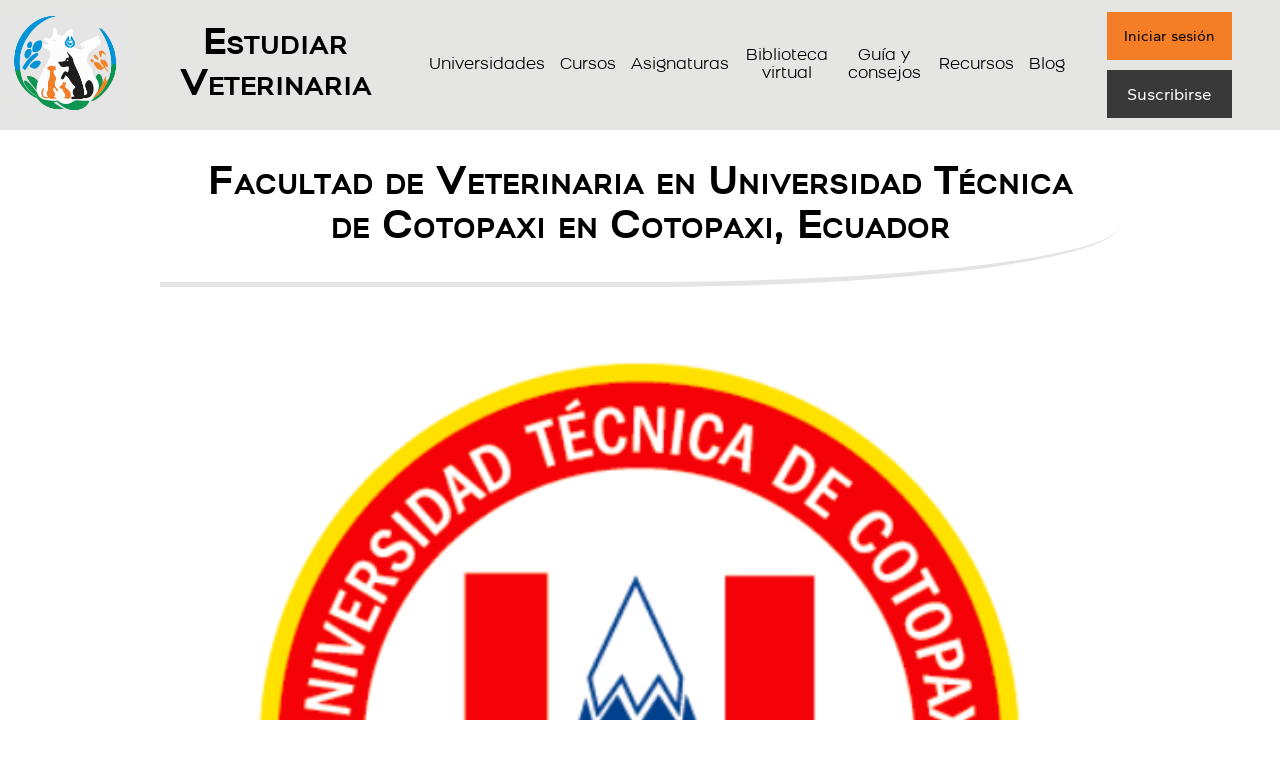

--- FILE ---
content_type: text/html; charset=UTF-8
request_url: https://www.estudiarveterinaria.com/universidad/Universidad%20T%C3%A9cnica%20de%20Cotopaxi/ecuador/Cotopaxi
body_size: 9985
content:
<!DOCTYPE html>

<html lang="es">

	<head>
        <meta charset="utf-8">	    
	    <meta name="viewport" content="width=device-width, initial-scale=1.0">
	    
		<link rel="stylesheet" href="https://www.estudiarveterinaria.com/css_seccion.css">
		<link rel="stylesheet" href="https://www.estudiarveterinaria.com/css_header.css">
		<link rel="stylesheet" href="https://www.estudiarveterinaria.com/css_footer.css">
		<link rel="stylesheet" href="https://www.estudiarveterinaria.com/css_newsletter.css">
		<link rel="stylesheet" href="https://www.estudiarveterinaria.com/css_rrss.css">
		
				
		
		<meta name="description" content="Información sobre la carrera de medicina veterinaria en la universidad Universidad Técnica de Cotopaxi de Ecuador: tipo de universidad, modalidad, duración de la carrera, dirección de la facultad y contacto para decidir la mejor universidad para ti">
		<meta name="robots" content="index, follow">
		<meta name="author" content="Rafael Antonio Gutiérrez Lerma">
		
        <link rel="icon" type="image/png" sizes="192x192"  href="https://www.estudiarveterinaria.com/images/favicon/android-icon-192x192.png">
        <link rel="icon" type="image/png" sizes="32x32" href="https://www.estudiarveterinaria.com/images/favicon/favicon-32x32.png">
        <link rel="icon" type="image/png" sizes="96x96" href="https://www.estudiarveterinaria.com/images/favicon/favicon-96x96.png">
        <link rel="icon" type="image/png" sizes="16x16" href="https://www.estudiarveterinaria.com/images/favicon/favicon-16x16.png">        
        <link rel="apple-touch-icon" sizes="57x57" href="https://www.estudiarveterinaria.com/images/favicon/apple-icon-57x57.png">
        <link rel="apple-touch-icon" sizes="60x60" href="https://www.estudiarveterinaria.com/images/favicon/apple-icon-60x60.png">
        <link rel="apple-touch-icon" sizes="72x72" href="https://www.estudiarveterinaria.com/images/favicon/apple-icon-72x72.png">
        <link rel="apple-touch-icon" sizes="76x76" href="https://www.estudiarveterinaria.com/images/favicon/apple-icon-76x76.png">
        <link rel="apple-touch-icon" sizes="114x114" href="https://www.estudiarveterinaria.com/images/favicon/apple-icon-114x114.png">
        <link rel="apple-touch-icon" sizes="120x120" href="https://www.estudiarveterinaria.com/images/favicon/apple-icon-120x120.png">
        <link rel="apple-touch-icon" sizes="144x144" href="https://www.estudiarveterinaria.com/images/favicon/apple-icon-144x144.png">
        <link rel="apple-touch-icon" sizes="152x152" href="https://www.estudiarveterinaria.com/images/favicon/apple-icon-152x152.png">
        <link rel="apple-touch-icon" sizes="180x180" href="https://www.estudiarveterinaria.com/images/favicon/apple-icon-180x180.png">
        <link rel="manifest" href="https://www.estudiarveterinaria.com/manifest.json">
        <meta name="msapplication-TileColor" content="#E4E4E5">
        <meta name="msapplication-TileImage" content="https://www.estudiarveterinaria.com/images/favicon/ms-icon-144x144.png">
        <meta name="theme-color" content="#E4E4E5">

        <meta property="og:title" content="Universidad Técnica de Cotopaxi | Facultad de Veterinaria de la Universidad"
        <meta property="og:type" content="website">
        <meta property="og:url" content="https://www.estudiarveterinaria.com/universidad/Universidad Técnica de Cotopaxi/ecuador/Cotopaxi">
        <meta property="og:image" content="https://www.estudiarveterinaria.com/images/logos/ecuador-universidad-técnica-de-cotopaxi.webp">
        <meta property="og:description" content="Información sobre la carrera de medicina veterinaria en la universidad Universidad Técnica de Cotopaxi de Ecuador: tipo de universidad, modalidad, duración de la carrera, dirección de la facultad y contacto para decidir la mejor universidad para ti">
        <meta property="og:site_name" content="Estudiar Veterinaria">
        
        <meta name="twitter:card" content="summary_large_image">
        <meta name="twitter:site" content="@EstuVeterinaria">
        <meta name="twitter:creator" content="@EstuVeterinaria">
        <meta name="twitter:title" content="Universidad Técnica de Cotopaxi | Facultad de Veterinaria de la Universidad">
        <meta name="twitter:url" content="https://www.estudiarveterinaria.com/universidad/Universidad Técnica de Cotopaxi/ecuador/Cotopaxi">
        <meta name="twitter:description" content="Información sobre la carrera de medicina veterinaria en la universidad Universidad Técnica de Cotopaxi de Ecuador: tipo de universidad, modalidad, duración de la carrera, dirección de la facultad y contacto para decidir la mejor universidad para ti">
        <meta name="twitter:image" content="https://www.estudiarveterinaria.com/images/logos/ecuador-universidad-técnica-de-cotopaxi.webp">
        
        <title>Universidad Técnica de Cotopaxi | Facultad de Veterinaria de la Universidad</title>
        
        
<!-- Google tag (gtag.js) -->
<script async src="https://www.googletagmanager.com/gtag/js?id=G-HH560H0NQL"></script>
<script>
  window.dataLayer = window.dataLayer || [];
  function gtag(){dataLayer.push(arguments);}
  gtag('js', new Date());

  gtag('config', 'G-HH560H0NQL');
</script>

	</head>

	<body>
        		<header>
		    <a href="https://www.estudiarveterinaria.com" title="Ir al inicio de Estudiar Veterinaria">
			    <img src="https://www.estudiarveterinaria.com/images/estudiar-veterinaria-logo.png" title="Estudiar veterinaria | Página principal" alt="Logo de estudiar veterinaria" class="logo_header">
			    <h2 class="titulo_header">Estudiar Veterinaria</h2>
			</a>
			<nav>
				<ul class="opciones_header">
					<li><a href="https://www.estudiarveterinaria.com/universidades-de-veterinaria" title="Ver las universidades con veterinaria">Universidades</a></li>
					<li><a href="#">Cursos</a></li>
					<li><a href="https://www.estudiarveterinaria.com/asignaturas-carrera-de-veterinaria" title="Ver todas las asignaturas de la carrera de veterinaria">Asignaturas</a></li>
					<li><a href="https://www.estudiarveterinaria.com/biblioteca-virtual" title="Ir a la biblioteca virtual">Biblioteca virtual</a></li>
					<li><a href="https://www.estudiarveterinaria.com/guia-y-consejos-para-aprobar-veterinaria" title="Ver la guía y consejos para aprobar veterinaria">Guía y consejos</a></li>
					<li><a href="https://www.estudiarveterinaria.com/libros-y-recursos-para-estudiar-veterinaria" title="Ver los recursos y materiales para aprobar veterinaria">Recursos</a></li>
					<li><a href="https://www.estudiarveterinaria.com/blog" title="Ver de blog para estudiantes de veterinaria">Blog</a></li>
				</ul>
			</nav>
			<div class="burger">&#9776;</div>
			<div class="log">
			    
			    <div class='login'>Iniciar sesión</div>
			        <div class='mostrar-login'>
    			        <div class='cerrar-login'>&#128939;</div>
    			        <form class='form-login' action='https://www.estudiarveterinaria.com/login.php' method='post'>
    			            <h3 class='titulo_h3'>Iniciar sesión</h3>
    			            <label>
    			                E-mail
    			                <input type='email' name='email' id='login-email' placeholder='Tu e-mail' value='' required>
    			            </label>
    			            <div class='error-passwords' id='email-incorrecto'></div>
    			            <label class='label-password'>
                				<span>Contraseña</span>
                				<input type='password' name='password' id='login-password' placeholder='Tu contraseña' class='mostrar-password' value='' required>		
                			</label>
            				<img src='https://www.estudiarveterinaria.com/images/ver-password.webp' class='icono-password-login'>
    			            <label class='recordar-user'>
    			                Recordarme en este dispositivo
    			                <input type='checkbox' name='recordar' class='check-recordar' value='Recordar' checked>
    			                <img src='https://www.estudiarveterinaria.com/images/no-checked.webp' class='check-imagen'>
    			            </label>    			            
    			            <input type='submit' value='Iniciar sesión'>
    			            
    			            <div class='login-div'>¿Has olvidado la contraseña? <span title='Recuperar tu contraseña' style='color:blue; cursor:pointer;' class='click-restablecer-password'><u>Haz click aquí para recuperarla</u></span></div>
                            <div class='login-div'>¿No tienes cuenta? <a href='https://www.estudiarveterinaria.com/planes-de-membresia.php' title='Ver los planes de membresía' style='color:blue;'><u>Mira las suscripciones a las membresías</u></a></div>
    			        </form>
    			        <div class='contenedor-form-recuperar-password'>
		                        <div class='cerrar-recuperar-password'>&#128939;</div>
    			                <form action='https://www.estudiarveterinaria.com/recuperar-password.php' method='POST' class='form-recuperar-password'>
                                    <label for='recuperar-email'>E-mail con el que te registraste:</label>
                                    <input type='email' id='recuperar-email' name='recuperar-email' required>
                                    <input type='submit' value='Solicitar restablecer contraseña'>
                                </form>
                            </div>
			        </div>
			    <div class='suscribir'><a href='https://www.estudiarveterinaria.com/planes-de-membresia' title='Ver los planes'>Suscribirse</a></div>			</div>
		</header>
		
		<script>
		
document.addEventListener('DOMContentLoaded', function() {
    var burger = document.querySelector('.burger');
    var opciones = document.querySelector('.opciones_header');
    function ajustarVisibilidadOpciones() {
        if (window.getComputedStyle(burger).display === 'none') {
            opciones.style.display = 'flex';
        } else {
            opciones.style.display = 'none';
        }
    }
    ajustarVisibilidadOpciones();
    burger.addEventListener('click', function() {
        if (opciones.style.display === 'none') {
            opciones.style.display = 'flex';
        } else {
            opciones.style.display = 'none';
        }
    });
    document.addEventListener('click', function(event) {
        // Verifica si el clic fue fuera de opciones y no en burger
     if (window.getComputedStyle(burger).display === 'flex') {    
        if (!opciones.contains(event.target) && event.target !== burger && opciones.style.display === 'flex') {
            opciones.style.display = 'none';
        }
     }
    });
    window.addEventListener('resize', ajustarVisibilidadOpciones);
});
	
        if(document.querySelector(".login")){
	        document.querySelector(".login").addEventListener("click", function(){
		        document.querySelector(".mostrar-login").style.display="block";
		    })    
		    document.querySelector(".cerrar-login").addEventListener("click", function(){
		        document.querySelector(".mostrar-login").style.display="none";
		    })
	        document.querySelector(".click-restablecer-password").addEventListener("click", function(){
		        document.querySelector(".contenedor-form-recuperar-password").style.display="block";
		    })
		    document.querySelector(".cerrar-recuperar-password").addEventListener("click", function(){
		        document.querySelector(".contenedor-form-recuperar-password").style.display="none";
		    })
		    
		    
document.addEventListener("DOMContentLoaded", function() {
    var recordarCheckbox = document.querySelector(".check-recordar");
    var imagenCheckbox = document.querySelector(".check-imagen");
    var recordarSesion = "false";
    function actualizarEstadoCheckbox() {
        if (recordarCheckbox.checked) {
            imagenCheckbox.src = "https://www.estudiarveterinaria.com/images/checked.webp";
        } else {
            imagenCheckbox.src = "https://www.estudiarveterinaria.com/images/no-checked.webp";
        }
    }
    if (recordarSesion === 'true') {
        recordarCheckbox.checked = true;
        actualizarEstadoCheckbox();
    } else {
        recordarCheckbox.checked = false;
        actualizarEstadoCheckbox();
    }
    recordarCheckbox.addEventListener("change", function() {
        actualizarEstadoCheckbox();
    });
});

            /*document.querySelector(".recordar-user").addEventListener("click", function(){
                if(document.querySelector(".check-recordar").checked==true){
                    document.querySelector(".check-imagen").src = "https://www.estudiarveterinaria.com/images/checked.webp";
                }else if(document.querySelector(".check-recordar").checked==false){
                    document.querySelector(".check-imagen").src = "https://www.estudiarveterinaria.com/images/no-checked.webp";
                }
            })*/
            

            
                // Agregar evento de clic al ícono
                document.querySelector('.icono-password-login').addEventListener('click', function() {
                    // Cambiar el tipo de entrada de contraseña entre "password" y "text"
                    if (document.getElementById('login-password').type === 'password') {
                        document.getElementById('login-password').type = 'text';
                    } else {
                        document.getElementById('login-password').type = 'password';
                    }
            
                    // Cambiar la imagen del ícono
                    if (document.getElementById('login-password').type === 'password') {
                        document.querySelector('.icono-password-login').src = 'https://www.estudiarveterinaria.com/images/ver-password.webp';
                    } else {
                        document.querySelector('.icono-password-login').src = 'https://www.estudiarveterinaria.com/images/ocultar-password.webp';
                    }
                });



document.addEventListener('DOMContentLoaded', function () {
    document.querySelector('.form-login').addEventListener('submit', function(e) {
        e.preventDefault(); // Previene el envío normal del formulario
        var email = document.getElementById('login-email').value;
        var password = document.getElementById('login-password').value; // Obtener la contraseña
        var xhr = new XMLHttpRequest();
        xhr.open('POST', 'login.php', true);
        xhr.setRequestHeader('Content-type', 'application/x-www-form-urlencoded');
        xhr.onreadystatechange = function() {
            if (xhr.readyState === 4 && xhr.status === 200) {
                if (xhr.responseText === 'Correo electrónico o contraseña incorrectos' || xhr.responseText === 'No se encontró ninguna cuenta asociada a ese correo electrónico') {
                    var errorMsg = document.getElementById('email-incorrecto');
                    errorMsg.style.display = "block";
                    errorMsg.innerText = xhr.responseText;
                } else {
                    // Procesar el inicio de sesión correcto o redirigir, según necesidades
                    document.querySelector('.form-login').submit();
                }
            }
        };
        xhr.send('email=' + encodeURIComponent(email) + '&password=' + encodeURIComponent(password));
    });
});

}




		</script>                
		<h1 class="titulo_h1">Facultad de Veterinaria en Universidad Técnica de Cotopaxi en Cotopaxi, Ecuador</h1>

		<main>
						<img src="https://www.estudiarveterinaria.com/images/logos/ecuador-universidad-técnica-de-cotopaxi.webp" title="Universidad universidad-técnica-de-cotopaxi" alt="universidad-técnica-de-cotopaxi">
			<table>
			
					    <tr>
					    	<td>Ciudad</td>
					    	<td>Cotopaxi</td>
					    </tr>
					    <tr>
					    	<td>Universidad</td>
					    	<td>Universidad Técnica de Cotopaxi</td>
					    </tr>
					    <tr>
					    	<td>Tipo</td>
					    	<td>Pública</td>
					    </tr>
					    <tr>
						    <td>Modalidad</td>
						    <td>Presencial</td>
					    </tr>
					    <tr>
					    	<td>Nota de acceso</td>
					    	<td>816</td>
					    </tr>
					    <tr>
						    <td>Duración de la carrera</td>
						    <td>4,5 años</td>
					    </tr>
					    <tr>
						    <td>Idioma de la carrera</td>
						    <td>Español</td>
					    </tr>
					    <tr>
						    <td>Dirección de la facultad</td>
						    <td>Campus Salache: Facultad de Ciencias Agropecuarias y Recursos Naturales:  Salache, Hacienda Vasconez, Latacunga, Cotopaxi
      <br>
      <iframe src="https://www.google.com/maps/embed?pb=!1m18!1m12!1m3!1d3989.2076476392535!2d-78.62289249621155!3d-1.002468797330927!2m3!1f0!2f0!3f0!3m2!1i1024!2i768!4f13.1!3m3!1m2!1s0x91d46258043f84df%3A0x30bd15d7388372a9!2sMedicina%20Veterinaria%20UTC!5e0!3m2!1ses!2ses!4v1710553387900!5m2!1ses!2ses" style="border:0;" allowfullscreen="" loading="lazy" referrerpolicy="no-referrer-when-downgrade"></iframe></td>
					    </tr>
					    <tr>
					    	<td>Página web oficial</td>
					    	<td><a href='http://www.utc.edu.ec/veterinaria' title='Página web oficial de la Facultad de Veterinaria de Universidad Técnica de Cotopaxi' target='_blank' rel='nofollow' style='color:blue; text-decoration:underline;'>http://www.utc.edu.ec/veterinaria</a></td>
					    </tr>
					    						</table>
		</main>

		<section>
			<h2 class="titulo_header">Otras universidades con Veterinaria en Cotopaxi</h2>
			<ul class="seccion_lista">
				
				<p class='no_hay_univ'><span>&#128550;</span> <br> No hay más universidades con veterinaria en Cotopaxi <br> ¡Busca en las regiones más cercanas!</p>
				
			</ul>
		</section>		

		<section>				
			<h2 class="titulo_header">Universidades con Facultad de Veterinaria por Región en Ecuador</h2>
			<ul class="seccion_lista">
				<li><a href='https://www.estudiarveterinaria.com/facultades-de-veterinaria-en-ecuador/Azuay' title='Universidades de Veterinaria en Azuay'>Universidades con Veterinaria en <strong>Azuay</strong> (2)</a></li><li><a href='https://www.estudiarveterinaria.com/facultades-de-veterinaria-en-ecuador/Bolívar' title='Universidades de Veterinaria en Bolívar'>Universidades con Veterinaria en <strong>Bolívar</strong> (1)</a></li><li><a href='https://www.estudiarveterinaria.com/facultades-de-veterinaria-en-ecuador/Carchi' title='Universidades de Veterinaria en Carchi'>Universidades con Veterinaria en <strong>Carchi</strong> (0)</a></li><li><a href='https://www.estudiarveterinaria.com/facultades-de-veterinaria-en-ecuador/Chimborazo' title='Universidades de Veterinaria en Chimborazo'>Universidades con Veterinaria en <strong>Chimborazo</strong> (0)</a></li><li><a href='https://www.estudiarveterinaria.com/facultades-de-veterinaria-en-ecuador/Cotopaxi' title='Universidades de Veterinaria en Cotopaxi'>Universidades con Veterinaria en <strong>Cotopaxi</strong> (1)</a></li><li><a href='https://www.estudiarveterinaria.com/facultades-de-veterinaria-en-ecuador/El Oro' title='Universidades de Veterinaria en El Oro'>Universidades con Veterinaria en <strong>El Oro</strong> (1)</a></li><li><a href='https://www.estudiarveterinaria.com/facultades-de-veterinaria-en-ecuador/Esmeraldas' title='Universidades de Veterinaria en Esmeraldas'>Universidades con Veterinaria en <strong>Esmeraldas</strong> (0)</a></li><li><a href='https://www.estudiarveterinaria.com/facultades-de-veterinaria-en-ecuador/Galápagos' title='Universidades de Veterinaria en Galápagos'>Universidades con Veterinaria en <strong>Galápagos</strong> (0)</a></li><li><a href='https://www.estudiarveterinaria.com/facultades-de-veterinaria-en-ecuador/Guayas' title='Universidades de Veterinaria en Guayas'>Universidades con Veterinaria en <strong>Guayas</strong> (1)</a></li><li><a href='https://www.estudiarveterinaria.com/facultades-de-veterinaria-en-ecuador/Imbabura' title='Universidades de Veterinaria en Imbabura'>Universidades con Veterinaria en <strong>Imbabura</strong> (0)</a></li><li><a href='https://www.estudiarveterinaria.com/facultades-de-veterinaria-en-ecuador/Loja' title='Universidades de Veterinaria en Loja'>Universidades con Veterinaria en <strong>Loja</strong> (1)</a></li><li><a href='https://www.estudiarveterinaria.com/facultades-de-veterinaria-en-ecuador/Los Ríos' title='Universidades de Veterinaria en Los Ríos'>Universidades con Veterinaria en <strong>Los Ríos</strong> (1)</a></li><li><a href='https://www.estudiarveterinaria.com/facultades-de-veterinaria-en-ecuador/Manabí' title='Universidades de Veterinaria en Manabí'>Universidades con Veterinaria en <strong>Manabí</strong> (1)</a></li><li><a href='https://www.estudiarveterinaria.com/facultades-de-veterinaria-en-ecuador/Morona Santiago' title='Universidades de Veterinaria en Morona Santiago'>Universidades con Veterinaria en <strong>Morona Santiago</strong> (0)</a></li><li><a href='https://www.estudiarveterinaria.com/facultades-de-veterinaria-en-ecuador/Napo' title='Universidades de Veterinaria en Napo'>Universidades con Veterinaria en <strong>Napo</strong> (0)</a></li><li><a href='https://www.estudiarveterinaria.com/facultades-de-veterinaria-en-ecuador/Orellana' title='Universidades de Veterinaria en Orellana'>Universidades con Veterinaria en <strong>Orellana</strong> (0)</a></li><li><a href='https://www.estudiarveterinaria.com/facultades-de-veterinaria-en-ecuador/Pastaza' title='Universidades de Veterinaria en Pastaza'>Universidades con Veterinaria en <strong>Pastaza</strong> (0)</a></li><li><a href='https://www.estudiarveterinaria.com/facultades-de-veterinaria-en-ecuador/Pichincha' title='Universidades de Veterinaria en Pichincha'>Universidades con Veterinaria en <strong>Pichincha</strong> (0)</a></li><li><a href='https://www.estudiarveterinaria.com/facultades-de-veterinaria-en-ecuador/Santa Elena' title='Universidades de Veterinaria en Santa Elena'>Universidades con Veterinaria en <strong>Santa Elena</strong> (0)</a></li><li><a href='https://www.estudiarveterinaria.com/facultades-de-veterinaria-en-ecuador/Santo Domingo de los Tsáchilas' title='Universidades de Veterinaria en Santo Domingo de los Tsáchilas'>Universidades con Veterinaria en <strong>Santo Domingo de los Tsáchilas</strong> (0)</a></li><li><a href='https://www.estudiarveterinaria.com/facultades-de-veterinaria-en-ecuador/Sucumbíos' title='Universidades de Veterinaria en Sucumbíos'>Universidades con Veterinaria en <strong>Sucumbíos</strong> (0)</a></li><li><a href='https://www.estudiarveterinaria.com/facultades-de-veterinaria-en-ecuador/Tungurahua' title='Universidades de Veterinaria en Tungurahua'>Universidades con Veterinaria en <strong>Tungurahua</strong> (2)</a></li><li><a href='https://www.estudiarveterinaria.com/facultades-de-veterinaria-en-ecuador/Zamora-Chinchipe' title='Universidades de Veterinaria en Zamora-Chinchipe'>Universidades con Veterinaria en <strong>Zamora-Chinchipe</strong> (0)</a></li>			</ul>
		</section>

        <div class="newsletter">
    <script src="https://www.google.com/recaptcha/api.js" async defer></script>
    
    <div class="recibir-pdf">
        <div class="recibir-pdf-textos">
            <h2>¡Recibe como regalo el e-book <br/> <em>"Las 5 Reglas de Oro para Estudiar y Aprobar Veterinaria"</em> <br> solo por suscribirte a la Newsletter y no te pierdas nada para aprobar más fácil y con menos esfuerzo!</h2>
            <p>¡Una guía completa de 32 páginas totalmente gratis solo por suscribirte!</p>
        </div>
        <div class="recibir-pdf-img">
            <img src="https://www.estudiarveterinaria.com/images/las-5-reglas-de-oro-para-estudiar-y-aprobar-veterinaria-portada.webp" title="Recibe este PDF totalente gratis solo por suscribirte" alt="Portada del PDF">
        </div>
    </div>
    
    <!-- Formulario de suscripción -->
    <form id="newsletter-form" method="post" action="newsletter-bbdd.php">
        <label>¿Cuál es tu nombre?
            <input type="text" id="nombre" name="nombre" placeholder="Nombre" required>
        </label>
        
        <label>¿Cuál es tu e-mail?
            <input type="email" id="email" name="email" placeholder="E-mail" required>
        </label>
        <div id="response"></div>
        
        <label>¿En qué país estás? (Este dato es para mostrarte contenido de tu región)
            <input type="text" id="pais" name="pais" placeholder="País" required>
        </label>

        <div>
            <label class="aceptar-newsletter">
                <input class="ch-newsletter" type="checkbox" name="acepto-newsletter" required>
                <img src="https://www.estudiarveterinaria.com/images/no-checked.webp">
                    Acepto el tratamiento de mis datos personales conforme a la Ley Orgánica de Protección de Datos y Garantía de Derechos Digitales (LOPDGDD) y el Reglamento General de Protección de Datos (RGPD) de acuerdo con la <a href="https://www.estudiarveterinaria.com/politica-de-privacidad" title="Ver la política de privacidad de los datos" style="color:blue; text-decoration:underline;">política de privacidad</a>, con el fin de recibir contenido informativo y promociones para estudiantes de veterinaria. Puedo ejercer mis derechos de acceso, rectificación, cancelación y oposición enviando un e-mail a <a href="mailto:info@estudiarveterinaria.com">info@estudiarveterinaria.com</a>.

            </label>
        </div>
        
        <!-- Google reCAPTCHA -->
        <div class="g-recaptcha" data-sitekey="6LdVC1EqAAAAAMBztTSnU_Fa2vwyonsQzniPN0-9"></div>
        
        <!-- Mensaje de respuesta -->
        <div id="response"></div>
    
        <input type="hidden" name="codigo_id" value="20260126054556">
        <input type="hidden" name="membresia" value="0">
        <!-- Botón para enviar el formulario -->
        <button type="submit">Suscribirme</button>
    </form>
    
    <div id="expand-banner">Quiero el E-Book</div>

    <script>
        document.querySelector('.ch-newsletter').addEventListener('change', function() {
            const img = document.querySelector('.aceptar-newsletter img');
            if (this.checked) {
                img.src = 'https://www.estudiarveterinaria.com/images/checked.webp';
            } else {
                img.src = 'https://www.estudiarveterinaria.com/images/no-checked.webp';
            }
        });
        
    document.getElementById('expand-banner').addEventListener('click', function() {
        document.querySelector('#newsletter-form').style.display="block";
        document.querySelector('#expand-banner').style.display="none";
    });


document.getElementById('newsletter-form').addEventListener('submit', function(e) {
    e.preventDefault();

    var formData = new FormData(this);

    // AJAX
    var xhr = new XMLHttpRequest();
    xhr.open('POST', 'newsletter-bbdd.php', true);

xhr.onload = function() {
    if (xhr.status === 200) {
        console.log(xhr.responseText);  // Verifica la respuesta del servidor
        try {
            var response = JSON.parse(xhr.responseText);  // Aquí ocurre el error
            if (response.success) {
                window.location.href = response.redirect;
            } else {
                document.getElementById('response').innerHTML = response.message;
            }
        } catch (error) {
            console.error('Error al parsear JSON:', error);
            console.log(xhr.responseText);

            document.getElementById('response').innerHTML = 'Error en la respuesta del servidor.';
        }
    } else {
        document.getElementById('response').innerHTML = 'Hubo un error en la solicitud. Inténtalo de nuevo.';
    }
};



    xhr.send(formData);
});


    </script>
</div>

		<section>
			<div class="texto_principal">
				<h2>Universidades con Facultad de Veterinaria en España: Guía para Estudiantes y Futuros Veterinarios</h2>
				<p>La profesión veterinaria es una de las más importantes en el ámbito de la salud animal y la protección del medio ambiente. En España, hay universidades que ofrecen programas de grado en veterinaria, proporcionando una formación integral a los estudiantes interesados en esta carrera. Es importante conocer las universidades con facultad de veterinaria en España y sus programas de estudios, su reputación, destacando sus características, oportunidades de aprendizaje, prácticas y bolsa de empleo.</p>
				<h3>Estudiar Veterinaria en España</h3>
				<p>La veterinaria es una disciplina que abarca el estudio y la práctica médica de la salud y el bienestar de los animales. Los veterinarios desempeñan un papel fundamental en la prevención y tratamiento de enfermedades animales, la seguridad alimentaria y la salud pública. En las universidades españolas, la medicina veterinaria se imparte en varias universidades, públicas y privadas, distribuidas por todo el país.</p>
				<h3>Requisitos de Admisión y Proceso de Selección para estudiar la carrera de veterinaria en España</h3>
				<p>El proceso de admisión a los programas de grado en veterinaria varía según la universidad, pero por lo general, los estudiantes deben cumplir con ciertos requisitos, como tener un diploma de Bachillerato y aprobar exámenes de ingreso a la universidad pasando las notas de corte. Además, en algunos casos excepcionales, es posible que se requiera la presentación de documentos adicionales, como cartas de recomendación y ensayos personales.</p>
				<h3>Oportunidades de Carrera Veterinaria y Desarrollo Profesional</h3>
				<p>Una vez que los estudiantes completan su grado en veterinaria y obtienen su diploma de graduados y su número colegiado, tienen una muy amplia gama de oportunidades en campos muy diversos donde trabajar, siendo veterinaria una de las carreras con más salidas profesionales. Pueden trabajar en clínicas veterinarias, hospitales, granjas, laboratorios de investigación, empresas de alimentos y bebidas, inspectores de sanidad, agencias gubernamentales u organizaciones sin fines de lucro entre otras muchas salidas profesionales. Además, muchos veterinarios optan por especializarse en áreas específicas de la veterinaria, como medicina interna, cirugía, dermatología, oncología, cardiología veterinaria, laboratorios o etología.</p>
			</div>
		</section>

        <div class="rrss-menu">
    <h3>Conócenos mejor viendo nuestras redes sociales</h3>
	    <ul>
            <li><a href="https://x.com/EstuVeterinaria" title="Ir al perfil de Estudiar Veterinaria en X" target="_blank"><img src="https://www.estudiarveterinaria.com/images/icono-x.webp" title="Visita nuestro perfil en X" alt="Icono de X"></a></li>
	        <li><a href="https://www.instagram.com/estudiarveterinariacom/" title="Ir al perfil de Estudiar Veterinaria en Instagram" target="_blank"><img src="https://www.estudiarveterinaria.com/images/icono-instagram.webp" title="Visita nuestro perfil en Instagram" alt="Icono de Instagram"></a></li>
	        <li><a href="https://www.youtube.com/@EstudiarVeterinaria" title="Ir al canal de Estudiar Veterinaria en YouTube" target="_blank"><img src="https://www.estudiarveterinaria.com/images/icono-youtube.webp" title="Visita nuestro canal de YouTube" alt="Icono de YouTube"></a></li>
	    </ul>
</div>
		<footer>
    <div>
        <p><strong>Niveles membresía</strong></p>
        <ul>
            <li><a href="https://www.estudiarveterinaria.com/planes-de-membresia#nivel1">Nivel 1</a></li>
            <li><a href="https://www.estudiarveterinaria.com/planes-de-membresia#nivel2">Nivel 2</a></li>
            <li><a href="https://www.estudiarveterinaria.com/planes-de-membresia#nivel3">Nivel 3</a></li>
        </ul>
    </div>    
    
    <div>
        <p><strong>Contacto</strong></p>
        <ul>
            <li>Email</li>
            <li>WhatsApp</li>
            <li>YouTube</li>
            <li>Instagram</li>
            <li>Twitter / X</li>
        </ul>
    </div>    
    
    <div>
        <p><strong>Políticas</strong></p>
        <ul>
        <li><a href="https://www.estudiarveterinaria.com/aviso-legal" target="_blank">Aviso legal</a></li>
        <li><a href="https://www.estudiarveterinaria.com/politica-de-privacidad" target="_blank">Política de privacidad</a></li>
        <li><a href="https://www.estudiarveterinaria.com/politica-de-cookies" target="_blank">Política de cookies</a></li>
        <li><a href="https://www.estudiarveterinaria.com/terminos-y-condiciones-de-uso" target="_blank">Términos y condiciones de uso</a></li>
        <li><a href="https://www.estudiarveterinaria.com/politica-de-cancelacion-y-devoluciones" target="_blank">Política de cancelación y devoluciones</a></li>
        </ul>
    </div>
    
    <div>
        <p><strong>Socios</strong></p>
        <ul>
        <li>Linanton</li>
        <li><a href="https://www.vetstrategiesconsulting.com" title="Asesoría y consultoría para clínicas veterinarias">VetStratagies Consulting</a></li>
        </ul>
    </div>
</footer>
		<script>
		 	document.addEventListener('DOMContentLoaded', function() {
		    	var burger = document.querySelector('.burger');
		    	var opcionesHeader = document.querySelector('.opciones_header');

		    // Manejar clic en .burger
		    	burger.addEventListener('click', function() {
		      // Analizar el display de .opciones_header
		      	var displayActual = getComputedStyle(opcionesHeader).display;

		      // Cambiar el estilo basado en el valor actual
		      	opcionesHeader.style.display = displayActual === 'none' ? 'block' : 'none';
		    	});

		    // Manejar clic fuera de .opciones_header
		    	document.addEventListener('click', function(event) {
		      	if (!opcionesHeader.contains(event.target) && event.target !== burger) {
		        	opcionesHeader.style.display = 'none';
		      	}
		    	});
		  	});
		</script>

	</body>

</html>

--- FILE ---
content_type: text/html; charset=utf-8
request_url: https://www.google.com/recaptcha/api2/anchor?ar=1&k=6LdVC1EqAAAAAMBztTSnU_Fa2vwyonsQzniPN0-9&co=aHR0cHM6Ly93d3cuZXN0dWRpYXJ2ZXRlcmluYXJpYS5jb206NDQz&hl=en&v=PoyoqOPhxBO7pBk68S4YbpHZ&size=normal&anchor-ms=20000&execute-ms=30000&cb=sv1qwvk7mowc
body_size: 49449
content:
<!DOCTYPE HTML><html dir="ltr" lang="en"><head><meta http-equiv="Content-Type" content="text/html; charset=UTF-8">
<meta http-equiv="X-UA-Compatible" content="IE=edge">
<title>reCAPTCHA</title>
<style type="text/css">
/* cyrillic-ext */
@font-face {
  font-family: 'Roboto';
  font-style: normal;
  font-weight: 400;
  font-stretch: 100%;
  src: url(//fonts.gstatic.com/s/roboto/v48/KFO7CnqEu92Fr1ME7kSn66aGLdTylUAMa3GUBHMdazTgWw.woff2) format('woff2');
  unicode-range: U+0460-052F, U+1C80-1C8A, U+20B4, U+2DE0-2DFF, U+A640-A69F, U+FE2E-FE2F;
}
/* cyrillic */
@font-face {
  font-family: 'Roboto';
  font-style: normal;
  font-weight: 400;
  font-stretch: 100%;
  src: url(//fonts.gstatic.com/s/roboto/v48/KFO7CnqEu92Fr1ME7kSn66aGLdTylUAMa3iUBHMdazTgWw.woff2) format('woff2');
  unicode-range: U+0301, U+0400-045F, U+0490-0491, U+04B0-04B1, U+2116;
}
/* greek-ext */
@font-face {
  font-family: 'Roboto';
  font-style: normal;
  font-weight: 400;
  font-stretch: 100%;
  src: url(//fonts.gstatic.com/s/roboto/v48/KFO7CnqEu92Fr1ME7kSn66aGLdTylUAMa3CUBHMdazTgWw.woff2) format('woff2');
  unicode-range: U+1F00-1FFF;
}
/* greek */
@font-face {
  font-family: 'Roboto';
  font-style: normal;
  font-weight: 400;
  font-stretch: 100%;
  src: url(//fonts.gstatic.com/s/roboto/v48/KFO7CnqEu92Fr1ME7kSn66aGLdTylUAMa3-UBHMdazTgWw.woff2) format('woff2');
  unicode-range: U+0370-0377, U+037A-037F, U+0384-038A, U+038C, U+038E-03A1, U+03A3-03FF;
}
/* math */
@font-face {
  font-family: 'Roboto';
  font-style: normal;
  font-weight: 400;
  font-stretch: 100%;
  src: url(//fonts.gstatic.com/s/roboto/v48/KFO7CnqEu92Fr1ME7kSn66aGLdTylUAMawCUBHMdazTgWw.woff2) format('woff2');
  unicode-range: U+0302-0303, U+0305, U+0307-0308, U+0310, U+0312, U+0315, U+031A, U+0326-0327, U+032C, U+032F-0330, U+0332-0333, U+0338, U+033A, U+0346, U+034D, U+0391-03A1, U+03A3-03A9, U+03B1-03C9, U+03D1, U+03D5-03D6, U+03F0-03F1, U+03F4-03F5, U+2016-2017, U+2034-2038, U+203C, U+2040, U+2043, U+2047, U+2050, U+2057, U+205F, U+2070-2071, U+2074-208E, U+2090-209C, U+20D0-20DC, U+20E1, U+20E5-20EF, U+2100-2112, U+2114-2115, U+2117-2121, U+2123-214F, U+2190, U+2192, U+2194-21AE, U+21B0-21E5, U+21F1-21F2, U+21F4-2211, U+2213-2214, U+2216-22FF, U+2308-230B, U+2310, U+2319, U+231C-2321, U+2336-237A, U+237C, U+2395, U+239B-23B7, U+23D0, U+23DC-23E1, U+2474-2475, U+25AF, U+25B3, U+25B7, U+25BD, U+25C1, U+25CA, U+25CC, U+25FB, U+266D-266F, U+27C0-27FF, U+2900-2AFF, U+2B0E-2B11, U+2B30-2B4C, U+2BFE, U+3030, U+FF5B, U+FF5D, U+1D400-1D7FF, U+1EE00-1EEFF;
}
/* symbols */
@font-face {
  font-family: 'Roboto';
  font-style: normal;
  font-weight: 400;
  font-stretch: 100%;
  src: url(//fonts.gstatic.com/s/roboto/v48/KFO7CnqEu92Fr1ME7kSn66aGLdTylUAMaxKUBHMdazTgWw.woff2) format('woff2');
  unicode-range: U+0001-000C, U+000E-001F, U+007F-009F, U+20DD-20E0, U+20E2-20E4, U+2150-218F, U+2190, U+2192, U+2194-2199, U+21AF, U+21E6-21F0, U+21F3, U+2218-2219, U+2299, U+22C4-22C6, U+2300-243F, U+2440-244A, U+2460-24FF, U+25A0-27BF, U+2800-28FF, U+2921-2922, U+2981, U+29BF, U+29EB, U+2B00-2BFF, U+4DC0-4DFF, U+FFF9-FFFB, U+10140-1018E, U+10190-1019C, U+101A0, U+101D0-101FD, U+102E0-102FB, U+10E60-10E7E, U+1D2C0-1D2D3, U+1D2E0-1D37F, U+1F000-1F0FF, U+1F100-1F1AD, U+1F1E6-1F1FF, U+1F30D-1F30F, U+1F315, U+1F31C, U+1F31E, U+1F320-1F32C, U+1F336, U+1F378, U+1F37D, U+1F382, U+1F393-1F39F, U+1F3A7-1F3A8, U+1F3AC-1F3AF, U+1F3C2, U+1F3C4-1F3C6, U+1F3CA-1F3CE, U+1F3D4-1F3E0, U+1F3ED, U+1F3F1-1F3F3, U+1F3F5-1F3F7, U+1F408, U+1F415, U+1F41F, U+1F426, U+1F43F, U+1F441-1F442, U+1F444, U+1F446-1F449, U+1F44C-1F44E, U+1F453, U+1F46A, U+1F47D, U+1F4A3, U+1F4B0, U+1F4B3, U+1F4B9, U+1F4BB, U+1F4BF, U+1F4C8-1F4CB, U+1F4D6, U+1F4DA, U+1F4DF, U+1F4E3-1F4E6, U+1F4EA-1F4ED, U+1F4F7, U+1F4F9-1F4FB, U+1F4FD-1F4FE, U+1F503, U+1F507-1F50B, U+1F50D, U+1F512-1F513, U+1F53E-1F54A, U+1F54F-1F5FA, U+1F610, U+1F650-1F67F, U+1F687, U+1F68D, U+1F691, U+1F694, U+1F698, U+1F6AD, U+1F6B2, U+1F6B9-1F6BA, U+1F6BC, U+1F6C6-1F6CF, U+1F6D3-1F6D7, U+1F6E0-1F6EA, U+1F6F0-1F6F3, U+1F6F7-1F6FC, U+1F700-1F7FF, U+1F800-1F80B, U+1F810-1F847, U+1F850-1F859, U+1F860-1F887, U+1F890-1F8AD, U+1F8B0-1F8BB, U+1F8C0-1F8C1, U+1F900-1F90B, U+1F93B, U+1F946, U+1F984, U+1F996, U+1F9E9, U+1FA00-1FA6F, U+1FA70-1FA7C, U+1FA80-1FA89, U+1FA8F-1FAC6, U+1FACE-1FADC, U+1FADF-1FAE9, U+1FAF0-1FAF8, U+1FB00-1FBFF;
}
/* vietnamese */
@font-face {
  font-family: 'Roboto';
  font-style: normal;
  font-weight: 400;
  font-stretch: 100%;
  src: url(//fonts.gstatic.com/s/roboto/v48/KFO7CnqEu92Fr1ME7kSn66aGLdTylUAMa3OUBHMdazTgWw.woff2) format('woff2');
  unicode-range: U+0102-0103, U+0110-0111, U+0128-0129, U+0168-0169, U+01A0-01A1, U+01AF-01B0, U+0300-0301, U+0303-0304, U+0308-0309, U+0323, U+0329, U+1EA0-1EF9, U+20AB;
}
/* latin-ext */
@font-face {
  font-family: 'Roboto';
  font-style: normal;
  font-weight: 400;
  font-stretch: 100%;
  src: url(//fonts.gstatic.com/s/roboto/v48/KFO7CnqEu92Fr1ME7kSn66aGLdTylUAMa3KUBHMdazTgWw.woff2) format('woff2');
  unicode-range: U+0100-02BA, U+02BD-02C5, U+02C7-02CC, U+02CE-02D7, U+02DD-02FF, U+0304, U+0308, U+0329, U+1D00-1DBF, U+1E00-1E9F, U+1EF2-1EFF, U+2020, U+20A0-20AB, U+20AD-20C0, U+2113, U+2C60-2C7F, U+A720-A7FF;
}
/* latin */
@font-face {
  font-family: 'Roboto';
  font-style: normal;
  font-weight: 400;
  font-stretch: 100%;
  src: url(//fonts.gstatic.com/s/roboto/v48/KFO7CnqEu92Fr1ME7kSn66aGLdTylUAMa3yUBHMdazQ.woff2) format('woff2');
  unicode-range: U+0000-00FF, U+0131, U+0152-0153, U+02BB-02BC, U+02C6, U+02DA, U+02DC, U+0304, U+0308, U+0329, U+2000-206F, U+20AC, U+2122, U+2191, U+2193, U+2212, U+2215, U+FEFF, U+FFFD;
}
/* cyrillic-ext */
@font-face {
  font-family: 'Roboto';
  font-style: normal;
  font-weight: 500;
  font-stretch: 100%;
  src: url(//fonts.gstatic.com/s/roboto/v48/KFO7CnqEu92Fr1ME7kSn66aGLdTylUAMa3GUBHMdazTgWw.woff2) format('woff2');
  unicode-range: U+0460-052F, U+1C80-1C8A, U+20B4, U+2DE0-2DFF, U+A640-A69F, U+FE2E-FE2F;
}
/* cyrillic */
@font-face {
  font-family: 'Roboto';
  font-style: normal;
  font-weight: 500;
  font-stretch: 100%;
  src: url(//fonts.gstatic.com/s/roboto/v48/KFO7CnqEu92Fr1ME7kSn66aGLdTylUAMa3iUBHMdazTgWw.woff2) format('woff2');
  unicode-range: U+0301, U+0400-045F, U+0490-0491, U+04B0-04B1, U+2116;
}
/* greek-ext */
@font-face {
  font-family: 'Roboto';
  font-style: normal;
  font-weight: 500;
  font-stretch: 100%;
  src: url(//fonts.gstatic.com/s/roboto/v48/KFO7CnqEu92Fr1ME7kSn66aGLdTylUAMa3CUBHMdazTgWw.woff2) format('woff2');
  unicode-range: U+1F00-1FFF;
}
/* greek */
@font-face {
  font-family: 'Roboto';
  font-style: normal;
  font-weight: 500;
  font-stretch: 100%;
  src: url(//fonts.gstatic.com/s/roboto/v48/KFO7CnqEu92Fr1ME7kSn66aGLdTylUAMa3-UBHMdazTgWw.woff2) format('woff2');
  unicode-range: U+0370-0377, U+037A-037F, U+0384-038A, U+038C, U+038E-03A1, U+03A3-03FF;
}
/* math */
@font-face {
  font-family: 'Roboto';
  font-style: normal;
  font-weight: 500;
  font-stretch: 100%;
  src: url(//fonts.gstatic.com/s/roboto/v48/KFO7CnqEu92Fr1ME7kSn66aGLdTylUAMawCUBHMdazTgWw.woff2) format('woff2');
  unicode-range: U+0302-0303, U+0305, U+0307-0308, U+0310, U+0312, U+0315, U+031A, U+0326-0327, U+032C, U+032F-0330, U+0332-0333, U+0338, U+033A, U+0346, U+034D, U+0391-03A1, U+03A3-03A9, U+03B1-03C9, U+03D1, U+03D5-03D6, U+03F0-03F1, U+03F4-03F5, U+2016-2017, U+2034-2038, U+203C, U+2040, U+2043, U+2047, U+2050, U+2057, U+205F, U+2070-2071, U+2074-208E, U+2090-209C, U+20D0-20DC, U+20E1, U+20E5-20EF, U+2100-2112, U+2114-2115, U+2117-2121, U+2123-214F, U+2190, U+2192, U+2194-21AE, U+21B0-21E5, U+21F1-21F2, U+21F4-2211, U+2213-2214, U+2216-22FF, U+2308-230B, U+2310, U+2319, U+231C-2321, U+2336-237A, U+237C, U+2395, U+239B-23B7, U+23D0, U+23DC-23E1, U+2474-2475, U+25AF, U+25B3, U+25B7, U+25BD, U+25C1, U+25CA, U+25CC, U+25FB, U+266D-266F, U+27C0-27FF, U+2900-2AFF, U+2B0E-2B11, U+2B30-2B4C, U+2BFE, U+3030, U+FF5B, U+FF5D, U+1D400-1D7FF, U+1EE00-1EEFF;
}
/* symbols */
@font-face {
  font-family: 'Roboto';
  font-style: normal;
  font-weight: 500;
  font-stretch: 100%;
  src: url(//fonts.gstatic.com/s/roboto/v48/KFO7CnqEu92Fr1ME7kSn66aGLdTylUAMaxKUBHMdazTgWw.woff2) format('woff2');
  unicode-range: U+0001-000C, U+000E-001F, U+007F-009F, U+20DD-20E0, U+20E2-20E4, U+2150-218F, U+2190, U+2192, U+2194-2199, U+21AF, U+21E6-21F0, U+21F3, U+2218-2219, U+2299, U+22C4-22C6, U+2300-243F, U+2440-244A, U+2460-24FF, U+25A0-27BF, U+2800-28FF, U+2921-2922, U+2981, U+29BF, U+29EB, U+2B00-2BFF, U+4DC0-4DFF, U+FFF9-FFFB, U+10140-1018E, U+10190-1019C, U+101A0, U+101D0-101FD, U+102E0-102FB, U+10E60-10E7E, U+1D2C0-1D2D3, U+1D2E0-1D37F, U+1F000-1F0FF, U+1F100-1F1AD, U+1F1E6-1F1FF, U+1F30D-1F30F, U+1F315, U+1F31C, U+1F31E, U+1F320-1F32C, U+1F336, U+1F378, U+1F37D, U+1F382, U+1F393-1F39F, U+1F3A7-1F3A8, U+1F3AC-1F3AF, U+1F3C2, U+1F3C4-1F3C6, U+1F3CA-1F3CE, U+1F3D4-1F3E0, U+1F3ED, U+1F3F1-1F3F3, U+1F3F5-1F3F7, U+1F408, U+1F415, U+1F41F, U+1F426, U+1F43F, U+1F441-1F442, U+1F444, U+1F446-1F449, U+1F44C-1F44E, U+1F453, U+1F46A, U+1F47D, U+1F4A3, U+1F4B0, U+1F4B3, U+1F4B9, U+1F4BB, U+1F4BF, U+1F4C8-1F4CB, U+1F4D6, U+1F4DA, U+1F4DF, U+1F4E3-1F4E6, U+1F4EA-1F4ED, U+1F4F7, U+1F4F9-1F4FB, U+1F4FD-1F4FE, U+1F503, U+1F507-1F50B, U+1F50D, U+1F512-1F513, U+1F53E-1F54A, U+1F54F-1F5FA, U+1F610, U+1F650-1F67F, U+1F687, U+1F68D, U+1F691, U+1F694, U+1F698, U+1F6AD, U+1F6B2, U+1F6B9-1F6BA, U+1F6BC, U+1F6C6-1F6CF, U+1F6D3-1F6D7, U+1F6E0-1F6EA, U+1F6F0-1F6F3, U+1F6F7-1F6FC, U+1F700-1F7FF, U+1F800-1F80B, U+1F810-1F847, U+1F850-1F859, U+1F860-1F887, U+1F890-1F8AD, U+1F8B0-1F8BB, U+1F8C0-1F8C1, U+1F900-1F90B, U+1F93B, U+1F946, U+1F984, U+1F996, U+1F9E9, U+1FA00-1FA6F, U+1FA70-1FA7C, U+1FA80-1FA89, U+1FA8F-1FAC6, U+1FACE-1FADC, U+1FADF-1FAE9, U+1FAF0-1FAF8, U+1FB00-1FBFF;
}
/* vietnamese */
@font-face {
  font-family: 'Roboto';
  font-style: normal;
  font-weight: 500;
  font-stretch: 100%;
  src: url(//fonts.gstatic.com/s/roboto/v48/KFO7CnqEu92Fr1ME7kSn66aGLdTylUAMa3OUBHMdazTgWw.woff2) format('woff2');
  unicode-range: U+0102-0103, U+0110-0111, U+0128-0129, U+0168-0169, U+01A0-01A1, U+01AF-01B0, U+0300-0301, U+0303-0304, U+0308-0309, U+0323, U+0329, U+1EA0-1EF9, U+20AB;
}
/* latin-ext */
@font-face {
  font-family: 'Roboto';
  font-style: normal;
  font-weight: 500;
  font-stretch: 100%;
  src: url(//fonts.gstatic.com/s/roboto/v48/KFO7CnqEu92Fr1ME7kSn66aGLdTylUAMa3KUBHMdazTgWw.woff2) format('woff2');
  unicode-range: U+0100-02BA, U+02BD-02C5, U+02C7-02CC, U+02CE-02D7, U+02DD-02FF, U+0304, U+0308, U+0329, U+1D00-1DBF, U+1E00-1E9F, U+1EF2-1EFF, U+2020, U+20A0-20AB, U+20AD-20C0, U+2113, U+2C60-2C7F, U+A720-A7FF;
}
/* latin */
@font-face {
  font-family: 'Roboto';
  font-style: normal;
  font-weight: 500;
  font-stretch: 100%;
  src: url(//fonts.gstatic.com/s/roboto/v48/KFO7CnqEu92Fr1ME7kSn66aGLdTylUAMa3yUBHMdazQ.woff2) format('woff2');
  unicode-range: U+0000-00FF, U+0131, U+0152-0153, U+02BB-02BC, U+02C6, U+02DA, U+02DC, U+0304, U+0308, U+0329, U+2000-206F, U+20AC, U+2122, U+2191, U+2193, U+2212, U+2215, U+FEFF, U+FFFD;
}
/* cyrillic-ext */
@font-face {
  font-family: 'Roboto';
  font-style: normal;
  font-weight: 900;
  font-stretch: 100%;
  src: url(//fonts.gstatic.com/s/roboto/v48/KFO7CnqEu92Fr1ME7kSn66aGLdTylUAMa3GUBHMdazTgWw.woff2) format('woff2');
  unicode-range: U+0460-052F, U+1C80-1C8A, U+20B4, U+2DE0-2DFF, U+A640-A69F, U+FE2E-FE2F;
}
/* cyrillic */
@font-face {
  font-family: 'Roboto';
  font-style: normal;
  font-weight: 900;
  font-stretch: 100%;
  src: url(//fonts.gstatic.com/s/roboto/v48/KFO7CnqEu92Fr1ME7kSn66aGLdTylUAMa3iUBHMdazTgWw.woff2) format('woff2');
  unicode-range: U+0301, U+0400-045F, U+0490-0491, U+04B0-04B1, U+2116;
}
/* greek-ext */
@font-face {
  font-family: 'Roboto';
  font-style: normal;
  font-weight: 900;
  font-stretch: 100%;
  src: url(//fonts.gstatic.com/s/roboto/v48/KFO7CnqEu92Fr1ME7kSn66aGLdTylUAMa3CUBHMdazTgWw.woff2) format('woff2');
  unicode-range: U+1F00-1FFF;
}
/* greek */
@font-face {
  font-family: 'Roboto';
  font-style: normal;
  font-weight: 900;
  font-stretch: 100%;
  src: url(//fonts.gstatic.com/s/roboto/v48/KFO7CnqEu92Fr1ME7kSn66aGLdTylUAMa3-UBHMdazTgWw.woff2) format('woff2');
  unicode-range: U+0370-0377, U+037A-037F, U+0384-038A, U+038C, U+038E-03A1, U+03A3-03FF;
}
/* math */
@font-face {
  font-family: 'Roboto';
  font-style: normal;
  font-weight: 900;
  font-stretch: 100%;
  src: url(//fonts.gstatic.com/s/roboto/v48/KFO7CnqEu92Fr1ME7kSn66aGLdTylUAMawCUBHMdazTgWw.woff2) format('woff2');
  unicode-range: U+0302-0303, U+0305, U+0307-0308, U+0310, U+0312, U+0315, U+031A, U+0326-0327, U+032C, U+032F-0330, U+0332-0333, U+0338, U+033A, U+0346, U+034D, U+0391-03A1, U+03A3-03A9, U+03B1-03C9, U+03D1, U+03D5-03D6, U+03F0-03F1, U+03F4-03F5, U+2016-2017, U+2034-2038, U+203C, U+2040, U+2043, U+2047, U+2050, U+2057, U+205F, U+2070-2071, U+2074-208E, U+2090-209C, U+20D0-20DC, U+20E1, U+20E5-20EF, U+2100-2112, U+2114-2115, U+2117-2121, U+2123-214F, U+2190, U+2192, U+2194-21AE, U+21B0-21E5, U+21F1-21F2, U+21F4-2211, U+2213-2214, U+2216-22FF, U+2308-230B, U+2310, U+2319, U+231C-2321, U+2336-237A, U+237C, U+2395, U+239B-23B7, U+23D0, U+23DC-23E1, U+2474-2475, U+25AF, U+25B3, U+25B7, U+25BD, U+25C1, U+25CA, U+25CC, U+25FB, U+266D-266F, U+27C0-27FF, U+2900-2AFF, U+2B0E-2B11, U+2B30-2B4C, U+2BFE, U+3030, U+FF5B, U+FF5D, U+1D400-1D7FF, U+1EE00-1EEFF;
}
/* symbols */
@font-face {
  font-family: 'Roboto';
  font-style: normal;
  font-weight: 900;
  font-stretch: 100%;
  src: url(//fonts.gstatic.com/s/roboto/v48/KFO7CnqEu92Fr1ME7kSn66aGLdTylUAMaxKUBHMdazTgWw.woff2) format('woff2');
  unicode-range: U+0001-000C, U+000E-001F, U+007F-009F, U+20DD-20E0, U+20E2-20E4, U+2150-218F, U+2190, U+2192, U+2194-2199, U+21AF, U+21E6-21F0, U+21F3, U+2218-2219, U+2299, U+22C4-22C6, U+2300-243F, U+2440-244A, U+2460-24FF, U+25A0-27BF, U+2800-28FF, U+2921-2922, U+2981, U+29BF, U+29EB, U+2B00-2BFF, U+4DC0-4DFF, U+FFF9-FFFB, U+10140-1018E, U+10190-1019C, U+101A0, U+101D0-101FD, U+102E0-102FB, U+10E60-10E7E, U+1D2C0-1D2D3, U+1D2E0-1D37F, U+1F000-1F0FF, U+1F100-1F1AD, U+1F1E6-1F1FF, U+1F30D-1F30F, U+1F315, U+1F31C, U+1F31E, U+1F320-1F32C, U+1F336, U+1F378, U+1F37D, U+1F382, U+1F393-1F39F, U+1F3A7-1F3A8, U+1F3AC-1F3AF, U+1F3C2, U+1F3C4-1F3C6, U+1F3CA-1F3CE, U+1F3D4-1F3E0, U+1F3ED, U+1F3F1-1F3F3, U+1F3F5-1F3F7, U+1F408, U+1F415, U+1F41F, U+1F426, U+1F43F, U+1F441-1F442, U+1F444, U+1F446-1F449, U+1F44C-1F44E, U+1F453, U+1F46A, U+1F47D, U+1F4A3, U+1F4B0, U+1F4B3, U+1F4B9, U+1F4BB, U+1F4BF, U+1F4C8-1F4CB, U+1F4D6, U+1F4DA, U+1F4DF, U+1F4E3-1F4E6, U+1F4EA-1F4ED, U+1F4F7, U+1F4F9-1F4FB, U+1F4FD-1F4FE, U+1F503, U+1F507-1F50B, U+1F50D, U+1F512-1F513, U+1F53E-1F54A, U+1F54F-1F5FA, U+1F610, U+1F650-1F67F, U+1F687, U+1F68D, U+1F691, U+1F694, U+1F698, U+1F6AD, U+1F6B2, U+1F6B9-1F6BA, U+1F6BC, U+1F6C6-1F6CF, U+1F6D3-1F6D7, U+1F6E0-1F6EA, U+1F6F0-1F6F3, U+1F6F7-1F6FC, U+1F700-1F7FF, U+1F800-1F80B, U+1F810-1F847, U+1F850-1F859, U+1F860-1F887, U+1F890-1F8AD, U+1F8B0-1F8BB, U+1F8C0-1F8C1, U+1F900-1F90B, U+1F93B, U+1F946, U+1F984, U+1F996, U+1F9E9, U+1FA00-1FA6F, U+1FA70-1FA7C, U+1FA80-1FA89, U+1FA8F-1FAC6, U+1FACE-1FADC, U+1FADF-1FAE9, U+1FAF0-1FAF8, U+1FB00-1FBFF;
}
/* vietnamese */
@font-face {
  font-family: 'Roboto';
  font-style: normal;
  font-weight: 900;
  font-stretch: 100%;
  src: url(//fonts.gstatic.com/s/roboto/v48/KFO7CnqEu92Fr1ME7kSn66aGLdTylUAMa3OUBHMdazTgWw.woff2) format('woff2');
  unicode-range: U+0102-0103, U+0110-0111, U+0128-0129, U+0168-0169, U+01A0-01A1, U+01AF-01B0, U+0300-0301, U+0303-0304, U+0308-0309, U+0323, U+0329, U+1EA0-1EF9, U+20AB;
}
/* latin-ext */
@font-face {
  font-family: 'Roboto';
  font-style: normal;
  font-weight: 900;
  font-stretch: 100%;
  src: url(//fonts.gstatic.com/s/roboto/v48/KFO7CnqEu92Fr1ME7kSn66aGLdTylUAMa3KUBHMdazTgWw.woff2) format('woff2');
  unicode-range: U+0100-02BA, U+02BD-02C5, U+02C7-02CC, U+02CE-02D7, U+02DD-02FF, U+0304, U+0308, U+0329, U+1D00-1DBF, U+1E00-1E9F, U+1EF2-1EFF, U+2020, U+20A0-20AB, U+20AD-20C0, U+2113, U+2C60-2C7F, U+A720-A7FF;
}
/* latin */
@font-face {
  font-family: 'Roboto';
  font-style: normal;
  font-weight: 900;
  font-stretch: 100%;
  src: url(//fonts.gstatic.com/s/roboto/v48/KFO7CnqEu92Fr1ME7kSn66aGLdTylUAMa3yUBHMdazQ.woff2) format('woff2');
  unicode-range: U+0000-00FF, U+0131, U+0152-0153, U+02BB-02BC, U+02C6, U+02DA, U+02DC, U+0304, U+0308, U+0329, U+2000-206F, U+20AC, U+2122, U+2191, U+2193, U+2212, U+2215, U+FEFF, U+FFFD;
}

</style>
<link rel="stylesheet" type="text/css" href="https://www.gstatic.com/recaptcha/releases/PoyoqOPhxBO7pBk68S4YbpHZ/styles__ltr.css">
<script nonce="JlTFxIyg0lyNznsi4ZGlIw" type="text/javascript">window['__recaptcha_api'] = 'https://www.google.com/recaptcha/api2/';</script>
<script type="text/javascript" src="https://www.gstatic.com/recaptcha/releases/PoyoqOPhxBO7pBk68S4YbpHZ/recaptcha__en.js" nonce="JlTFxIyg0lyNznsi4ZGlIw">
      
    </script></head>
<body><div id="rc-anchor-alert" class="rc-anchor-alert"></div>
<input type="hidden" id="recaptcha-token" value="[base64]">
<script type="text/javascript" nonce="JlTFxIyg0lyNznsi4ZGlIw">
      recaptcha.anchor.Main.init("[\x22ainput\x22,[\x22bgdata\x22,\x22\x22,\[base64]/[base64]/[base64]/[base64]/[base64]/[base64]/KGcoTywyNTMsTy5PKSxVRyhPLEMpKTpnKE8sMjUzLEMpLE8pKSxsKSksTykpfSxieT1mdW5jdGlvbihDLE8sdSxsKXtmb3IobD0odT1SKEMpLDApO08+MDtPLS0pbD1sPDw4fFooQyk7ZyhDLHUsbCl9LFVHPWZ1bmN0aW9uKEMsTyl7Qy5pLmxlbmd0aD4xMDQ/[base64]/[base64]/[base64]/[base64]/[base64]/[base64]/[base64]\\u003d\x22,\[base64]\x22,\x22dSTDicKMw5I7w67DgcOdw4tIwqnCp8K/CQpbwojCpATCoWJ2f8OsVsKXwpTCo8KkwrLCvsOMU0zDiMO3cWnDqBpce2ZIwpNrwoQyw7nCm8KqwpHCr8KRwoUNaizDvU8jw7HCpsKNZydmw4hhw6NTw7fCrsKWw6TDuMOafTpuwqIvwqt6ZxLCqcKew4I1wqhVwot9ZRTDhMKqIBg2Fj/CjMKjDMOowqXDjsOFfsKaw7Y5NsKRwogMwrPCjcKcSG1wwokzw5Fbwq8Kw6vDsMK0T8K2wq1WZQDCtlcbw4AvYwMKwr89w6XDpMOswoLDkcKQw4AZwoBTHk/DuMKCwqzDtnzClMOfVsKSw6vCl8KTScKZLMO6TCTDmcKhVXrDqcKVDMOVV3XCt8O0ZsOCw4hbZsK5w6fCp0Jlwqk0bQ8CwpDDiGPDjcOJworDvMKRHzpLw6TDmMO5wofCvHXCnhVEwrtMW8O/YsOtwpnCj8KKwonCskXCtMOvW8KgKcKxwprDgGt5b1h7VsKIbsKIIcKvwrnCjMOfw6Uew65Uw4fCiQclwq/CkEvDs1HCgE7CtU47w7PDs8KmIcKUwrZ/dxcYwovClsO0HGnCg2BHwo0Cw6dBIsKBdGguU8K6C2HDlhRCwpoTwoPDlcONbcKVAcOqwrt5w5DClMKlb8KIQsKwQ8KCHloqwpPCocKcJSLCr1/DrMK5c0ANSx4EDSfCqMOjNsOjw7NKHsKKw4BYF0PCvD3Co0HCq2DCvcOmUgnDssOJH8Kfw68ZRcKwLi7CnMKUOAI5RMKsAxRww4RicsKAcQjDrsOqwqTCvzd1VsKqZwszwoIFw6/ChMO9MMK4UMOsw4xEwpzDhsKLw7vDtXchH8O4wpVEwqHDpG8qw53Dmx/CnsKbwo41wqvDhQfDiit/w5ZLZMKzw77Ch03DjMKqwrjDp8OHw7sxIcOewocZFcKlXsKOcsKUwq3DiBZ6w6FcZl8lMlwnQTzDncKhISDDlsOqasOQw7zCnxLDn8Kfbh8sB8O4TwgHU8OIOA/Dig8/M8Klw53CicK1LFjDlV/DoMOXwr7Cg8K3ccKOw4jCug/ChsKlw71owqAQDQDDiiEFwrN2wq9eLn1awqTCn8KYF8OaWnTDoFEjwr7DrcOfw5LDmUNYw6fDqcKTQsKeUi5DZD7Dm2cCbsK+wr3DsX8IKEhPWx3Cm23DtgABwpccL1XCsxLDu2JhEMO8w7HCoUXDhMOOcU5ew6taR39Kw5rDhcO+w64vwqcZw7N/[base64]/[base64]/DhENMcFDDiU7CssKnwp7DgMOdw6BrDwFew5PCksOiQMKFw75OwrfCnMOGw5XDl8KJFcOWw67CpHdnw5tcRlcxw4gHc8OvdSB7w4YzwobCnkEGw6PDlsKHNGsWbzPDoB3CicO/w7zCucKWwpV4KWNKwqDDkAHCt8KOQX0hwq7CssKNw5EnYHImw6rDm3DCr8KQwo4XYcK0RcOewqHDiXHDrsOjwqlQwosRK8O2woI8dcKLwovCk8K2w5DCvGbDgsOBwp1Ow70XwppVIsKew4svwpnDiUFCPB3DpsOWw5l/aAE3woHDgDfCksKjw78Mw4fDqxLChS4/QEPDuQrDjj0rb0bDjnXDjcKZw53CvMOWw6hOAsK5QMOhw47CjnrCrwXDmRXCnwLDtWLClMO9w6ZAw5Zjw6xpcyfClcOawrzDu8KmwrnCpXHDmMK7w5NeJGwewoIgw4kzbh/CkMO2w6cvw44jHkvDm8K1b8OgTXYLw7N3GQnDg8Kbw4HDmMOQZGbCkR/[base64]/[base64]/w6jDvsOuKMKFZkrDrzPCr8K4JsOeO8Kxw6AXw7DCkjsIVMKzw4czwr9AwqNzw7kDw5U/wrPDh8KrcUvDoXhWcAjCuHrCnRoZeyoowpwFw5DDvsOiwrwUbMK6GEleDsKVDsKWf8O9wqEmwrpGGMOGM0ArwrXClsOGwpPDkmxVVjjCj0EkHsOeNW/[base64]/DMKrwo0yG0F5ESF/w5rDnGLCt1AECMOzSmvDj8OMBk7Ct8KeHcOww451LBvCnTJcLSLDpEBRwoV8wrfDmGYAw6wjJMKZfHsePMOxw6ohwrN6VDxSKMKuw5Q5aMKRYMKoc8KpOwHCpMK6wrJhwq3Di8O3w5fDhcOmTwjDh8K/[base64]/PVvDr3obwqDCuMOnw4TCk8OrwrTDrSHCjW/Djy3DjDrDgsK+a8Kcwo8jwrdnbXpYwq/CikFsw6YvWwJjw5VMKMKFDlXCnF5Vwro0ZMKsL8KjwrsAwr/DnMO3e8OUMMOfGWIRw7HDj8KweltCAMKZwq8zwpXDnCDDtCLDm8K3wqYrUhQjZ1A3wqhUw752w6gNw5ZKNH0iEWrCoSMcwoZFwqMyw6LCmcOzw7PDozbCi8KxExrDqBzDnMKfwqZYwoc0ZxzCnsKdOBJ4QW5LIB3CmGBEw6vDq8OZAcOXDMKdUT4Ow4s+wq/[base64]/w5zDkcOXwoPDtS5MKsOyYSHClsOJw4pRw4rDgsOABsKAaSPDlS7Cskplwr7CksKBw7oWLGt0YcOhMknDqsO6wr7DmydLccKVExLDmHUYw4TCuMOHMi3Dj0wDw5fCkC7CshF9IWTCoxUjOQBTMMKPw4jDow/Dk8K3QjRbwrxvwpHDpE1ET8OeCCDCoHArw5/CsVcSQsOLw57DgBFDamjCiMKcShQPVy/ChUxVwolWw740WR9gw48nBMOsYMKjHnE6U0Bzw4HCocO0QUzCuz86SXfCuHlqHMKALcOIwpM1eVg1w6sPw57DngzCjsK9w7MlREXCn8KKQnHDnhoqw6MrT2VAVQZDw7fDrcOjw5XCvMK2w4/[base64]/Cj8KEWAZRTg3Cj3wMOcOMUsKwTU4pD2s9wpJcwqPCksKwTRUpDcKxwqjDgsKACsOGwoTDqsKhMWjDpWNyw6sgIVAxwplaw5PCvMKlMcK0DyEDScOEw40eYAAKemLDlMONw4gQw4vCkyfDjxc4Xnl4wp8Ywo3DqsOYwqkowpDCrTLCl8O5AMOJw5/[base64]/DkMK2w6M7wp0VZcKNS8Orw7jCvMK/w6DDucKKwowuw5PDjTANZGwofcO7w7k5w5XCtXLDoiHDtsO2wp7DpT7CoMOEwrN6w6/DskvDihE7w7AKHsKPNcK1ZlDDtsKOwoUTAcOQXEoVTsKewrxUw7nCr0vDs8Oaw7sOOnAAwpowT1IVwr57SsKhO3HDvcKFUUDCpsKuLsK3PDvCuiTCqsO1wqXCqMKXCH56w4BHwpNGI10BKMODHsOWwqLCmsO5bkrDk8OOw60uwoEzwpVAwpPCq8KiY8OYw5zCnWjDom/Cs8OrHMKIBRotw5TDuMK5wrLCqxRJw6bCosKuw5M2CsKwJ8O/f8KCe1crQsOdw5bDkgk+P8OpbVkMTRzCk2DDn8K5NlYww7vCpionwow9Z3DDphhQwr/DmyzCiWs/Ynhsw7zDp35/TMOWwpgXw5DDgQcLwqfCpz1pZsOrbsKQF8OcIcOxTR3DgAFdw7fCshrDn3pAGMKzw5Evw4/Dk8KVfMKJIFHDscOodsOPXsK+w7PDhcKuM0wncMOxw6jCnH/[base64]/w7fDqcKlWhlXw4/CkcKVAUXDtcOeX8O5fsOFwrZow5g8KsKjwpDDs8OQZ8KoLhfCnxrDpcOTwo5VwodMw4cowpzCvk/CrDTCpRLDtSvChsOOCMO1woXChsK1woHChcO/wq3DlW4DccOVdnDDqSIWw5LCq359wqs/YRLCkkjDg1rCo8KeXsOGGMOaAMOlawF9IXA0wpEnEcKcw63Co30owoszw4zDhcKKd8Kaw5ZnwqvDnR3CuiccCwvDjEjCrDUOw7RlwrYISn3ChsO/w5XCgMKxw6QOw7bCp8O1w6VAw6kzTsO4dcOBGcK/NcOdw63CucOTwo/[base64]/CkcK+wqjCqcKbw7fCjsOQKsOFw7ovw4bClBfDnMOeUsKLAsOhVV3DqWFBwqYKTsOyw7LCuhR/w7g6WsKcUivDn8K6wp1Lwq/CjDMcw4bCpgBcw5zCtmEuwqU4wrp5HFXDkcO5JMOVwpNzwoPCs8O/[base64]/fcKHw4rDg3Fgw7jCpMKqw4QMw4HCiDpyFsKWW3vDjsKpGsOLw6cFw4UrFnLDoMKbOz7CrWJ4wr0zQ8K0w73Dgz/CkcKPwqtMw6HDnxk2woMBw5zDvEHChGTCusKpwrrCg3zDmcKhwrjDssOLwpgAwrLCtwVDDHwMwrgVccKefMKobsOSwr15dXHCpWTDrALDsMKNGUrDqsK/wpXCkCAbw4HCkcOBMBDCt3BlaMKIWiHDnW0WBnR4JcO8fxs3QlDDjkjDqFDCpcKMw6LCq8OVZ8OGaXfDhMKFX2NbMsKYw6Z3Nz3DlUJEEMKSw6TCisKmQ8OqwoHCsFLDtcOvw4AwwpLDoA7Dr8O5wpdnwr0SwqnDvcKfJcK+w4t7w7HDslPDlx1nw5HDlj/Cog/DhsOeFsOoRsO3GkZKwrlLwqIOwqXDrSlnahUBwpR7MsOzAk4CwofCkWUCEBHCvsOqSsOtw4wcw4bCvcOIKMOWw6DCrMOJejXDqcORZsOAw5rDoS5hwp0tw7PDjsKYTm8kwofDiRAIw5fDp0/CkGMhFlvCoMKNw5DDqzdOwonDl8KXLExzw63DsjUowrHCu0w3w77CgsK9aMKfw4oQw6EFRsO/ekzDmsKabcOKOATDoXVmD0xHZ3XDtlk9Qi3DvsOQPWQPw4RNwpsxBF0QRcOpwrjCiH3CmsOyeBvDvMKNEns+wq1kwoY2aMKOZcOTwo0/[base64]/w68pw7/[base64]/ChUPCvMOKwr/DvsKSacOtwr5QAWUdUUnCqF/Cp0YGwpbDosOpWAwwL8OWwpLCm2bCsiBqwovDpWhNTcKdBAnCmC3CiMKULMOZPjzDpsOidMKtOMKYw5DDpgYIBSTDnUcvwqxZwqbDtMKEbMKWO8KyM8OYw5XDvcO/woQlw6tPw73CuWjCiztKY01fwpkJwp3DhU4lSGZtZSFFwrguTnlRLsOCwrXCjTzCtjwFC8OIwoB4w70OwqjCucObwo0Md3DDosOvVF3Cl3xQw5tMw7/[base64]/DlSE7fyEGw7Vwwq0ALMOeO8KHFmXDncKBcHbDtsOWDlXChcOKEnoLIyoAXsKKwpwQP2R3w45cThvCrXgWKgFoXnsNXQHDr8OSwr/Cg8K2acOZWjDCiDvCisO4R8Knw73CuQMeIQECw4TDi8OZTUrDnMKswoB+UMOZw4pOwqPCgTPCocOJTDtLEwgrUMKUQUlWw5PCiCHDhXfCjHHCl8Kzw5jDpnB9ey81worDpHR3woNfw4E/F8OhWSzDg8KHf8OuwrRRc8Odw4nCjsK0dA/CkcKLwrt9w7jCqcKnClsIMcKFw5bCuMK1wpNlLwxiSWthwq/Dq8KpwqLDtsOAccOeL8OswqLDq8ODV2dtwrpEw7hOWwxlw6vCg2bClAZPcMOfw6VLMk0bwrbCpMKsJWLDsjdQfzpeY8KXf8OKwofDp8Ouw7Y0C8OOwqTDoMOvwpgScG8BR8KFw4tMf8KGWB/Cn3PDnVwde8Ogwp3CnA9IMDoCwqnCgxoCwrTCmVJ3TiYzPMODSSJ2w4HCpW3CqsKQYcKAw7PCn2lAwohxYnkBew7ChsOaw752wrHDt8OCFUllQsKaZSLDi2zDrcKpZERcNHPCgMK2Cw93WhEUw7kTw5XDvBfDrcOkLcOQYRrDscOIOQ/[base64]/DksKlwqfDn8K+w7XDqlrChT/ChsOeQsK1wpTDhcORGcKGwrHDigBHw7Y1C8K1wowWw7VHwprCssKYCcK3wqBMwpkZSgXDtcOswoTDvjcHwrjDtcKQPMO1wo4WwqnDlCvDs8KAwpjCiMKFKRDDpH/DjMOzw6gCw7XDj8KPwoRmw6caNHvDuGvCmnfChcO2C8Oyw4wtYkvCtMOtw6BEfh7Dj8KMwrjDnSTCk8OLw5/DgsOGKT52U8KfVw/CssOfw4Q0GMKOw7pGwpsnw77ClMOjH2LCt8KAEnISXcKcw5JcSGhBEHXCslnDrlQLwod1wr9GIgYCKcO1wolkHy7CjxfDo2kcw4ljWh/CkMOLAH/DvMK3UgbCsMKSwqFBIX5tTjIkMxvCrcOMw4bCkl7CrsOxYsOAw6YYw50wF8O/wrl8wrbCtsKsBcKJw7Z8wrBrQ8KIFsOSw54SNcKyfMO1w459wpMpRhdFaVE6WcKDwonDiQjCmmQYKV7DpcKdwrrDoMOywqzDv8KDND8Fw7M7G8O0Dl7DncK9w6lMw5/Cl8K7D8OTwq3Dsnpbwp3CkcOyw4FFfg1nwqDCuMKkZSRrX3bDvMOwwpPDkTRfLMK9wpvDpMO5wpDCicOYMxzDlzrCrcKBTcOxwrw/fkgnaQjDql87wpvDlm5yXMObwo3Cm8O+ASVbwoY6wofDpn/DqzRawpEVHcO2LhBhw5fDk17CjEBvfX/ClT9sU8OwA8OXwprChHATwr0rQMOkw6LCkMKYBcK2w4PDocKmw7dmw54gScKiwpDDucKdRTFmYMOmX8OHOsO2wol2W396wpc7w48bcygEIirDr2BkDsKHT34Gfh4Ew5BbecKhw6XCgsKQAERTw5tZPsO+KsKBwpV+YF/[base64]/CqsKRO8KWKC02cV/CjsKaR8OZfMOAbFVZAWjDicKNV8Ozw7jDkCzChXlRJHzDuCBOa24YwpLDiyXClELDq2HCp8Ozwo7DicOrFsO1EsO9wpFyfHBBdMK1w5HCr8KUdsOWBWlQNMO6w45Bw7DDjGJlwoHDqsO2wrkvwq9nw6TCsCvCnhzDukzDs8K0R8KJXksKw5LCgELDgUoZWB3Dn3/Cq8Ogw73DncO3BTlpwobDt8OqM1HCpcOVw495w6lWQ8KLJ8O9NcKIwrQNZMOAwrYrwoLDnlQOPy51UsK9w6tybcO2QWd/LlJ+D8K3MMOewockw5EewpdtRcO0FsKOGcOiCFjDvTAdw6tNw5TCqsKJWhdOfcKmwqAvMmrDpmjCryHDtD0eES3CtzwAVcK/CcKmQ03CkMK6wo/[base64]/QMK0w4RnPsKHDMKqcMOHwoTDoWlZwrXCqcOdw4oVw6XCjMOOwpTCqkHCl8Knw6k/PGrDisOMIiFnDcKkw6g6w6IJCSFowrE9w6xlZTbDiS0eL8KoD8OTecOdwoUVw7YdwpDDjkxuQE/Dm28Ww4hdDz9ZdMOawrXDpDEdOQvCjVjDo8KAMcK5w5bDoMOWdCE1Oyl+YTXDqXrCkXbDhBxAw7Bkw5Rowql9eD4fGcKvVhhyw4RpMhDDk8KaJmjCsMOpU8K0aMO5wr/CucKkw6sDw4hPwoI/dMOiQsKGw63DtMOwwooHAMKLw55lwpfCosOKFMOGwrpowrU8RlVjAScvwr/[base64]/ccKjwqR6wpfCv8ODXnrCtsONMhDDqcK5XsK2Vih9w4jDkRjDgHzDjcKxw53Dv8KTS1FZCMOXw6ZVZ01LwoTDp2cnYcKPw5jCn8KtHxfDsDN4YjDCnAPCoMO5wo/CtxvCs8KBw6nCknHCpRTDl2wUa8OREmUeH0jDjSFSSHEbwqzChMO6F1Rpdj/[base64]/DksOhVcKEw5zDpXnCpHDCuFtyw5zCnsOrX13ChTgyRhLDnMO+a8KoCkfCvT/DmsKdcMKuBMOcw5XDmkcOw6LDtsKvDQNlw5jDsCLCo2hdwodUwq/Dp0NbESXDux3CsgJpKlnDsyHDqlXCvCXDolYqFTwYNn7Dr1wdO0plw45yR8KaQkdeUB/Dnnp+wqF/[base64]/ChcKCw77DqlZDw4LCgDkoJgLCusKvw5UQCVhoK0PCikXCkHFjwqBWwpPDvUQLwrHCgzLDvnvCpsKaQArDvmrDoQY+eDfChMKuVmpEw7jDsHrDtRPDp3FVw4bDmsO4w7XDgy5bw7EwZcOkAsOBw6bCtsODf8KmR8OJwq7DtsKRccO4ZcOsI8OvwqLDgsOMwp4/wrPDv3w7w4J7w6NGw7QPw43DmwrDgELDrsOwwo/Dg3oJwpHCu8KiZEY8wrjColfDlDHDgW/Cr3YRwq8gw40rw4t/DAhgNEZYHcKtWMKGwoYWwp/CvlJ1diAgw4LDq8OfFsOaRGEAwqLDlcKzwo3Dm8O9wqkBw47DqsO3AMKUw6fChMOgRUsKw4fCkErCum3CpkPCmVfCtVPCrVQceUEZwpd/wrDDhGBdwrnCgMOYwpTCssO6wpNZwp4rHsOBwr5ML3gBw6hnIMKpw7xKw60yPEgwwpEPQBvCmcOKZHtqwoPCownDmsKww5LCv8KPwrDCncKmJsKGXcK0wpYlMzlWLz/CosKcTcORHcKmLMKxwpHDhxrCgQDDjVBSam18AsKTfyjCrhTDnVHDmcKEdcOcLMO4wrErVXbDnMOCw5vDu8KiP8KtwrR6w5HDnALCmyxZEFhvwqnDisOxwq/[base64]/GTLCoyzDrMK5ZQbChwZiwqFZwpXCmMOxZifDucKbwphcw6jCom3CowXCgMKhBTA+UMKaScKxwqPDg8OWd8OCTxtfKR4LwofCj2/CtcOkwrbCvcOSVsK5VyfClBxgwrfCu8OBwq/Dm8KuBDzCl1gvwpbClMKZw79vUzHChTULw5N2wqHCtn04NcO+eE7DhcOTwq0lRgh+cMKLwrUFw43CgcOOwrg7wr/Dqio2w4pLNsOuasKswpRRwrbDoMKBwojDjWdCO1HDi1FsNsKdw57Di14JBcOIFsK0woXCoWtLNR7Dg8KKADzCmC0pNMOyw5jDhMKQdXfDiEvCpMKIGcOYAmbDgsOlMMO6wpjDvgJPwrPCo8O3ScKPYcKUwpnCnDdNZx/DlyXCjzlsw7klw53Cp8KkKMKkScK8wrFoCm8kwq/[base64]/DkcKMMsKVw4knwokTwr/DjT3ChgsNeUQ+fcOow740E8Obw7zChsKmw7AibQcSwr7DtSfCisK8Zn1vB2vCmAvDjCQFSg9+wqLDqjZVfsKqG8KoKCPCpcOqw5jDmRTDnsOkBGnDlMKCwq45w4AuPGZwTgHCr8KoM8OWKmEXHMOswrpCwpPDuxzDsFk5w47Cp8OfGMOBDnnDjHJDw4tcwpLDnMKken/CjUJRC8OZwp/DlMOacsO+w7PChXbDrhw1bMKKbjhSXMKea8KHwpAcw7IuwpzCh8KUw4XCmmw0wp/Ct3paYMOXwok5FcKtF1APSsOgwprDq8Oqw5LCo3zCg8OtwqXDm2TCuHHDlCXCjMKHDGDCuG3CmV/[base64]/wqZiTcKtA8OTM8KOwr7DukTChD1lw6/DhcOzw43DkjbCgW8LwpUrRX7CsixtXsOmw5tRw6nDt8OAfAQyC8OOF8OOw4TDm8Kyw6/[base64]/DqsKBW8K5anBUwrHCvFVpwqoAwpJDwpLCjDTCh8KpCMO/[base64]/NQARZMOQwovCpcOpUMOfw5QeB8OWw6kDcGrCkUzDl8Okwr9sQcKOw4w7DF9EwqonPcOjFcO0w7EgbcKuby8OwpLDvMKrwrltw4rDksKNG0HCk3XCuU89BMKJw7oHw7LDrAwYajk3NVd/wpsCIB4ND8OmZFwcTiLCksOoc8KkwqbDvsOkw4zDqF4qH8KYwrzDvE5fJcOFwoBFMU/[base64]/CrMKoHcOyw5t2DcObw73DrE/Du8OeHcK1w6gWw43DjhAkaRfCq8KaTHRvW8OkXCJqNAHDvyHDhcKbw4bDtyBCJjEROyLDlMOhRcKzQhokwpICBMOkw69IKMOkHsOgwrRpNlt9wqzDsMODfDHDmsKEw71Vw4zCvcKbw4/[base64]/CrsKxw7XDmzrDh8Kjw7hIfhfCmMKbdsKRWMKJSzBjYDdNBRLChMKRw7jCpRPDssK2wrhre8OGwpBDN8KmUcOaOMOFC3rDmB7CscKYFWvDhsKNHm06UsKpFRZEFMOlETjDg8KSw7MQw4/[base64]/DtxLCn8OzGjRpwojCssODw4Qew65QKFxtVDtrM8K3w49ow7Uww5bDsyFmw4wXw7Z7wqhCwo3DmsKFMMKcOWpbW8KLw4N1bcKYw7PDncKqw6NwEsOew59CJnNyccOaNxvDt8Kww7Nzw4p7woHDpcO5WsOdd3XDqsK+wpQcJcK/UThzMMKraDUQMmlJXMKjSHPDgzXCmxdVB3DCjXMYwp5SwqIJw7DCn8KFwq/[base64]/[base64]/wqvDicK0w47CmC9Pw63CmcK+K8K+w53DusOfwrMmFwQzKMKIacO9NVAGwrA2UMOzwoHDskotNg3CgsKtwq16LsKaY13DqcKcK35owpRXw6vDj0bCplpILzrCr8O9DsKmwoRcczd+HCUrYsKpw4JeOMOYO8KMdCZIw57DiMKdwo4kB2fCrDPCoMKqEB1kR8KWOS3Chj/CmXl0QxUzw7PCjsKnwrHDgGTCocK6w5EjP8Klw7DDinbCscK5VMKqw6QwGcKbwoLDnVHDtx3Ci8KBwpHCgRXDtMKjQsO8w4vCpE0xPsKWwqRnYMOsTy12YcKJw7UNwpJZw7vDvVcvwrTDuGhvR2Q/B8KPHSY1CEHCo1JOWQpSJho1ZT7DuSHDvxTCiivCjcK7cTrDrDjDsV1iw4/[base64]/[base64]/LsKSwoHDkCTCv8Krwr3CvsKdTC3Co8Ojw483w5hmw5V6w5MZw5DCsk/CicOZwp/DmsKvw7HCgsOLw7d1wo/Dsg/DrikGwpXDow/CksOoBVxJchfCowHCikRRN39Zwp/[base64]/w43DrV0FX0EAw5rCpQQqwrrClMO8w4B+FMOEw4pfw6XDucKswoRuwr4oECR6MsKFw4tMwqBDbE/DjsKJCzISw5IUIWbClcOdw5Jpc8Kvw6zDjWcbwrNpw6TCqmPCrVJZw7jCmkF2UBtfA1IzV8OJw7JRwrF1YMKpwqc8wokbZS3Cn8O7wodPw6AnKMOfw6TCgw8HwofCpV/DjBl5AkENwrsAZsKrKMKow7sgwqwwA8Omwq/Cjk3Cq27CmcKow7DClcOfXDzCljLCiSpJwr0lw6kePzA1w7PDgMKtdywrVsOLwrdBHEV7wpJdJmrCrHJ7B8Otwq83w6ZTN8OCK8OvDzVuw5DCtyQKEBUeBsOew4otcsKNw7TClkMBwo/[base64]/DlCAfw5lcw51bw6NJw6DChh/[base64]/DpcKgFAXDkMOvwpQ6ZcO2dMO8woTCmlfDhyMpwpzDnmRyw6h4EMKewpAUDsK7MsOGBmpTw4VmesOeU8KoaMKAfMKDWsKgZApUwrxGwpzCpcOowojCjcOkJ8OUTMK+ZMOCwr/DiyE0FcO3GsKCEsKPw5cCwqvDrT3CiD5UwqBSdH3DrUJNVnrCpsKbw7YpwrIPEMODZ8K2w6vCjMK3JmbCv8OUbsOtdDgfLMOneThhFcOww7gHw6rDhA/[base64]/CvC3DunbDv8O9w5PCnhVtwpYTaQtMP8KHfFjClkl7A27DssK6wrXDvMKELDbCj8ORw64BB8KHwqXDvcOOw4jDtMK/VsO4w4pkw5dCw6bCjMKOwp/Dh8KxwoPDu8KUwpnCtVRnEz7CrMOWYMKPPlRPwq5lwrjChsK1w43DiS7CtsKGwp7DvydnM0EtC1LCmWPDpMOAw49AwqIfA8K/wqDCtcOnw70Iw5VYw6AawqZcwoBIDcOYJMKeC8KUfcOFw5kpMMOgUMOJwoXDgjDCnsO1F23CicOEw55pw5RsAhRZaTjCm3xnwoPDusOpf0VywpDDmhzCrX49RMOWVkVaODMNNcKxcH9lP8KHE8OdWHHCm8OTcHnCiMKywpUMcErCp8KRwqnDnk3CtTnDgGoUw5/CncK1IcKABMO/I1PDtcKMe8OjwqHDgSfCpw4Zwo/CsMKawpjCnSnDi1rDvcOGTcOBOQhbasKZwpDDgsODwpAVw5fCvMOeZMKewq1owpohKxLDqsKqw5MfbC5swodCHDDCjg3DvSzCmxFnw5oSX8KswqTDnDFIwqNiDn/DqC/CpMKvBGxYw74MQsKWwo0oecKcw44PR2LCtFHDijJWwpvDj8KWw4sMw5lTKSXDlMOzw7TDvUkUw5PCjCvDg8K0fVsHw7x9CsOswrFqFsOmccKlVMKPw6nCosKDwpE9Y8KrwrElVEfCqxpQI2nDnS9zScK5WsOEPicXw6x5wozCs8OUAcO4wo/Do8KVWsKyU8OQA8OmwqzDjk3CvwE9REx+wpnCj8OsGMKpw63DmMKLY29Ce3MTZ8OjCXvChcKsMm7DgHELQMObwq/[base64]/OmLDpSFsw6Jww6zDgSxAw4Y0HBZufR7CgggtX8OSHMK9w6wrbMOmw7nDgcO7wr00BSTCjcK+w7TDt8Kad8KoXA5KdE8TwrUNw6EuwrhPwojCgELDv8K/wqIEwoBWO8OSKyfCuBhCwpTCvcKhw4/CsWrDgGgeT8OqTsKSLMK+S8K5UBLCizcpZC4SYTvCjRldwqTCqMOGe8K6w7oqbMOqEsKHNMOAcmh9HDIaKnLDnWAFw6N/wr7DkAYpLsKJw7/Dg8OjI8K1w4xrDWoZF8O8w4zCkRjDuG3CucOCTxB/wo5Xw4ViUcKtKQPCpsO7wq3ChifCkhlxw6fDsFbDgC/CngMQw6/DkcOjwoEgw4gUa8KmDWrCqMKIQcKywovDg1NDwofDgsKBUgdYVMOHAkorTMOrQWPDucKTw7vDvDhsak9dw7TCrsOrwpdmwrPCmgnCjXNuwq/CuE0Tw6sqXDZ2M2vCj8Osw4jCicKLwqEpPh/[base64]/CvW/[base64]/[base64]/Cl8KSHcKVw7UDw7M9L8OgwotXMcO0wrLDo2PDjsKPw5HCk1I/BMKzw5trJz3Cg8OPKmbCmcKOMEcsaiDDsA7CtEZbwqcDd8KtCsOhw77CmcK1XEzDu8OHwq/DlcK8w5wsw4NwRMKuwr7CnMKww5fDnk/CmcKDHANzfCnDnMO4w6ATBjlLwoLDm0dQZcKSw7UcYsKLWWjCnj/CkW3Dh04YOiPDoMOvwqVLPMO+Mh3CoMK+I2Bpwo3DtsKqwoTDrkPDi1l8w4EMdcKdNsOuTT02wqvDsgPDrMO+KGfDiExMwqnDpcKFwoMLOMOASFnCscKWA3LCvEMuQ8KkCMKrwpHDv8K/b8KGPMOtIH1cwpDCv8K4wr/DtcKlDybDkMO4w7FUBcKtw7bCrMKCw4tKCCHDksKNKA4iDxDDh8OBw4rCgMKfQVIPfcOKG8ODwp4CwoAZbX/DscO2wpoIworCnUrDt2LDg8OVdcKtbzEULMO8wppawpzDmirDlcOjcsO/[base64]/DvMKxwq1WDxzDjQxFwopSDMOLw6cawps9KVDDmMO7EMO9woZsejk9wpTCqsOFPQ7CmMOkw5PDqHrDhMKkK1EZwrVIw607SsOhw7FdZGfDnjpEw40pfcOWQ2/ClSfCohnCj3h0X8KSGMK+LMOjGsKFNsOXwokMen4yNGHCo8OON2nDjsOFw4fCoyDCg8OcwrwjeiPDhFbCl2llwrd1csKqU8OUwr45DmIHEcKRwr17f8K7bU3CnHvDtDB7CXUjd8Khw71wYMK1wqhIwrs1w4PCqA4rwrpcBS7Dj8OXLcObBi/DlylnPlPDu2fCjsO+T8O7MSQianXDocOVwpLDriLCkiMywqLCpjrCksKPw7HDtsOZDcO8w4XDqcKqSiE1JcKRw4fDuUN0w4PDrFvCscKJKV3DiXZDUT4Lw4TCsgjCo8K5wprDnFF/[base64]/wrklT2HDhjfCmzZOwpHCmExkwozDi8KUMsOWacKQLi/DqzfCtcOvDMKIwpZLw5zDtMKlwojDqkguOMOOU2/[base64]/CgMKPw5TCp03CkMKsasOTLEwzHMKqP8OEwp3DuHLCn8OyYsKoNhnCnsK6wo3DnsKKARDCkMOGPMKVwqdKwovCqsOwwp/CqsKbaRbChgTCiMKWw5xGwqPCjsKeYwIhSi4VwrfCkxFLBw7Dm0N1wp/Ct8Ojw64ZD8KNw55YwpYBwrsYVx7Cv8KowrVUSsKKwpAcTcKSwqBqw4rCoDkiFcKbwqTChMOxw55fwr3Dhx/DlT0iIRAlfFHDo8Kpw6AaQEM8w7TDl8Kew7/CoWPDmcORXWtgwovDnHgPAcKzwrbDm8Kbe8OnHMKdwobDt3FEJGrDlzrDscOQw7zDtVvClcODAh3ClMKcw7IoQzPCsUzDsQ/[base64]/[base64]/RcOgRVImEMKpw6o3wqjCpRhmwr53wqtiwpzCuzN2IjNcH8KPwoPDlxrCp8K5wrbCry3Cp1/DgVk0wp3DphJ+w6DDoxUJMsOzNGgIPMK7R8KsAT/Dl8KxH8OMwpjDusKiPh5hwoF6SS9dw5Zaw6bCicOjwpnDqiTDrsK4w411VMOQa2/Cg8KNWnx7wp7Cs3jCosK7D8KpQn1QFiPDtcKcw6bDsVDClRzDhsOcwpISBMOGwpzCnCjCsSYVw5prMcK3w6LCosKTw5XCuMK/eQ3Dp8OZQhXClixzP8KJw74tGGJbejs6w7VZw70HSU8ewr7DnMOXSXDCuQRCUsOpTHfDvMOrUsOKwochOlbDqMK/W1jCocKCL15hX8OkDcKFBsKYw6zCvsODw7NcfsOsI8Oaw4NHFxfDicKOV33Csxpiwr01w4hmBX3CjWlhwp4QRAPCrXXDnMONwoMiw4pFFMKXAMKfe8OHSsOxwpHDs8OLw4LDoj8Vw50IEHFeCDEGD8K/a8KnFcOKfcOdUVkZw7w+w4LCj8K/GMK+T8OBw4AZGMOqwod+w5zCrsOcwpZsw4srw7DDq0o3aD3DqcOrJMOrwrfDjcOMEcK0X8KWJ2zCt8Oow6zClkwnwqzCssKraMOCwowUW8Kow7vDowpiEWdLwqBsRU7Dm3VSwqHCrMK6wrZywo7DisOiw4rClMKmKDPCk1fCtFzCmsKaw4wfNcKSRcO4wqJvZU/[base64]/wq5Mw6RywonDvcOfw5jClhIqw6ZEw4XDjMKbw5XDk8KHBipiwpNQPUcOw67DmkU4wrNqwqnDp8KfwoYSI30+RsOaw49Kw4VKYxkIfsO0w7RPQ1Q/[base64]/CnXRTwrPDvzTCtMOxWxgbFx/Cj8OBZsOmfwXCvBfCpcOswq06wqvCsQXDo2Zqw4zDhWbCogXDg8OOUcKzwrjDnVpLA27DgG8YAMOIa8KUVUMNEGTDuxNHYEHDkDouw6VowrzCqsO1N8Owwp3Ci8OFwp/CsmBoLsKoW0nDswEmw5DChsK2bV8eZsKCwr4Vw4UAMQLDjMKbQMKlcmDCr3TDvcKbw5FOBnMBdnduw4ROwqgswq/CncKEw5nCjSPCmiloZ8KMw6w1Lj7CnMOmwptPKQhkwr4OdMKkcQzDq14zw4TDlBPClEEAV2AgCTrDmikswpjDisOrZT9WOsK4woZsQ8Kkw4TDi1RqFD5BYMKWZ8O1wo/Di8OCw5cuwq7DuiDDnsK5wq1+w7tUw6QjeU7Dug0nw4vCsjLDnsKUccOiwp4iwpXCvMKGbcO0fsKmwoJiYhXCpxFwOMKWTsOGOMKNwqoJDEvCnMO/[base64]/CtB/ClMKQw4TCssOncsOZA2gABmxCHGPDp10Mw7TCuSXCjsOzWB4lesKnFBbDnTfDjWbDtsO1HMKYVzbDo8KtNWfCpsKAFMOZcRrCsmbDmRzDtj5ncMKaw7V7w6LCu8Ksw4XCh3XCuExsTA1QMGVnUMKxQTN/w5XDsMOLDSE5D8O2NxNjwqrDr8OKwqhqw5DCv03DtjjCk8K/HX7Dgk8nFktqJlACwoULw5fCi0rCpMOuwoHCh18XwrjDukAMw7vCtysjJg3Ct3jCocKGw7osw6LCo8Ofw7jCpMK/[base64]/woTDnRMFV11zwp8rVsOJwrYkwovDlQjCkTXCslh8bgfClcOyw6/DlcOlCSbDmnHDhFnDozTDjsK5QMKZV8OAwohyVsKgwpU6LsKWwo5pNsOaw6JRIik/KjnCk8KgFkHCky/[base64]/DmSk7GkfChCYAdmssIBM1w6gkV8OZwqtvXjzCsE7DjMOTwpQOwrpOA8OUaE/DoFQkTsKwIxtQwo3DtMOFLcKwAFlRw7Z8KEjCiMOKajTDmjBvwr3CpsKDw7F6w5PDm8OHf8O4dEfDnlTCicKOw5/[base64]/DrB8RdkU2w6d/w6/Dt8KNwosrFsOgwqnDvjkowqXCkX/CqyDDvcKbwooNwrp7Pmxqwqc0AcK/wqJxUiTDskrCrWIgwpJjwplnSVHDpQ3Cv8OPwpZsBcOiwp3CgsK2WQILw6lgTi1hw7Q6CcORw6ZGwo45wpAHf8ObMcKUwoR/DjVoF1DDsxMzHUvDu8ODBcKxD8OhMcKwPT88wpMVWA/DokzDksO6w7TDicKfwrpNEkbDtsOtIEvDtyodP1R4CMKCEsK6R8K/[base64]/Do8KLw7FcScOFSl5YwpjDrid/woPDicKmDgjDmMKxwogTBkTDtigOw6h1wqvCiExtVcKoYB9yw5ICG8KNwrAHwp9IZsOfcMKrw6VCFy/DinbCqsKHC8KKE8KBEMKZw5HCqMKKwqgww5HDlUwPwqPCkynDqk0Jw4JMHMKJH3zCmcK/[base64]/DpmPCosKCK2p1wqEFw6XCpUfClsOqw7sfwpBNDsOqwozDjsK6w7PCpBoEw5jDrcOFPBwBw5LCqH1BNEF/w57CoW0VEkjClCbCnXbCusOjwqvDrmbDr3/DmMKjJ1RIwrzDusKTwqvDscOfFcKHwqA3VRTDqD83w5rCtVAtCMKwbMKjSinCqMO+AMObeMKUwpxkw6vCpRvCisKyU8KiQcOPwrgDPsOowrNuw4PDpcKZQzIkLMO8w49nA8KTWFPCusKhwogMPsKFwpzDnkPCoyUtw6Z2wpcpKMKOdsKrZgPDoXo/RMKiwp/[base64]/DrRPCrsOKIsKuwpYTwrvCr8OqwoDDg2xAM8KoL8O6wq3CsMO7BkJbLwLDkkMew4LCp1Raw4DDum/CnH0Mw60fUx/CsMOwwoNzw6XDshU6GsK7A8OUO8Kkc15CVcO0K8KZw7NuXgDCkWfCksKcZH5ENSN3woYRBcK6w6Unw6LDkWphw4LDrynDvsOww5bDoh/DsE7DkgVdwrDDtxQKY8OQBXLCljjDvcKqw6cjMxdrw443C8O3d8KOIX1RBUPCnXzCj8OeOsOgasO1QG/Cr8KYWMOYdn7CjlbCrcOLNcKPwp/CqgNXUB83w4HDl8Kaw5nDuMOrw6XCn8KgPSp0w6fDhFvDjMO0wocWS3LDvsO4TzpAwovDssKiw583w7/CrW91w5MUwppTZ0bDrxUDw7HDkcOQNMKqw4JsGQsqGjrDv8KBNnTCqsOXPGdZwrbCh3tSw4fDpsKVSsOzw73CgMOxFkEQL8Ktwp47UcOHRlopfcOkw5zCj8ONw4nChsKkFcK+wro3E8KSwojCjQjDicKmY0/DoycFwrlcwqTCtsO8wowmWiHDm8O6DkJOOCE8wrrDhhBmw6HCoMOaXMOnCy8rw4pcQsKmw4bCl8OswoHCoMOnXVJCBSkcJlwCwqTDlFpBWMO0wpUaw5ZlBcOWNcK4AcKTw5rCtMO/[base64]/dsK+w7c2DykFVMK8wrjDqMO1wrVCw4gpw6PDr8K2XcOnwpoFU8KXwqEHw6jCicO2w51OLMKBJcOVVcONw7BmwqVJw79Vw7DCiQEZw4vCqsKYw615FMKQIg/CjsKOX3XDmA\\u003d\\u003d\x22],null,[\x22conf\x22,null,\x226LdVC1EqAAAAAMBztTSnU_Fa2vwyonsQzniPN0-9\x22,0,null,null,null,1,[21,125,63,73,95,87,41,43,42,83,102,105,109,121],[1017145,362],0,null,null,null,null,0,null,0,1,700,1,null,0,\[base64]/76lBhnEnQkZnOKMAhmv8xEZ\x22,0,0,null,null,1,null,0,0,null,null,null,0],\x22https://www.estudiarveterinaria.com:443\x22,null,[1,1,1],null,null,null,0,3600,[\x22https://www.google.com/intl/en/policies/privacy/\x22,\x22https://www.google.com/intl/en/policies/terms/\x22],\x22xFQZ+g8LyhSa3ewAgohZYDduaNNJYsHCF3nq3d93aLA\\u003d\x22,0,0,null,1,1769409958177,0,0,[72,167],null,[191],\x22RC-a0Zjdu7hPEbaOQ\x22,null,null,null,null,null,\x220dAFcWeA4TweQOzLet6ChflmJUoT1ehfdsVci1cET37cM0P26rXJg2ZFos8MS_U4LqPKlUY5u7z_87IIPkO7mTfi3xNoIqhjDyFg\x22,1769492757978]");
    </script></body></html>

--- FILE ---
content_type: text/css
request_url: https://www.estudiarveterinaria.com/css_seccion.css
body_size: 4968
content:
@font-face{
	font-family: "Bronova";
	src:url("fuentes/Bronova Regular.woff") format("woff"),
		url("fuentes/Bronova Regular.ttf") format("truetype"),
		url("fuentes/Bronova Regular.otf") format("opentype"),
		url("fuentes/Bronova Regular.eot") format("embedded-opentype");
	font-weight:normal;
	font-style:normal;
	font-display:swap;
}

@font-face{
	font-family: "Bronova";
	src:url("fuentes/Bronova Bold.ttf") format("truetype"),
		url("fuentes/Bronova Bold.otf") format("opentype"),
		url("fuentes/Bronova Bold.eot") format("embedded-opentype");
	font-weight:bold;
	font-style:normal;
	font-display:swap;
}

@font-face{
	font-family: "Gantari";
	src:url("fuentes/Gantari-Regular.ttf") format("truetype"),
		url("fuentes/Gantari-Regular.otf") format("opentype"),
		url("fuentes/Gantari-Regular.eot") format("embedded-opentype");
	font-weight:normal;
	font-style:normal;
	font-display:swap;
}

@font-face{
	font-family: "Gantari";
	src:url("fuentes/Gantari-Italic.woff") format("woff"),
		url("fuentes/Gantari-Italic.ttf") format("truetype"),
		url("fuentes/Gantari-Italic.otf") format("opentype"),
		url("fuentes/Gantari-Italic.eot") format("embedded-opentype");
	font-weight:normal;
	font-style:italic;
	font-display:swap;
}

@font-face{
	font-family: "Gantari";
	src:url("fuentes/Gantari-Bold.ttf") format("truetype"),
		url("fuentes/Gantari-Bold.otf") format("opentype"),
		url("fuentes/Gantari-Bold.eot") format("embedded-opentype");
	font-weight:bold;
	font-style:normal;
	font-display:swap;
}

@font-face{
	font-family: "Gantari";
	src:url("fuentes/Gantari-BoldItalic.woff") format("woff"),
		url("fuentes/Gantari-BoldItalic.ttf") format("truetype"),
		url("fuentes/Gantari-BoldItalic.otf") format("opentype"),
		url("fuentes/Gantari-BoldItalic.eot") format("embedded-opentype");
	font-weight:bold;
	font-style:italic;
	font-display:swap;
}

*{
	padding:0;
	margin:0;
	box-sizing:border-box;
	scroll-behavior: smooth;
}

a{
	color:inherit;
	text-decoration: none;
	display:block;
}

li a, h3 a{
	display:block;
}

/*header{
	width:100%;
	display:flex;
	flex-flow:row nowrap;
	justify-content:space-between;
	align-items:center;
	background-color:#E5E5E4;
	padding:0 2rem;
}

.logo_header{
	width:170px;
	height:170px;
}

.titulo_header{
    width:75%;
	font-family:Bronova;
	font-size:35px;
	font-weight:bold;
	font-variant:small-caps;
	padding:0 2rem;
	margin-left:2rem;
}

.opciones_header li:hover{
	background-color:rgba(0,0,0,0.75);
	color:#E4E4E5;
	cursor:pointer;
}*/

.titulo_h1{
	width:75%;
	text-align: center;
	font-family:Bronova;
	font-size:40px;
	font-weight:bold;
	margin:2rem auto 0 auto;
	padding:0 2rem 2rem;
	border-bottom:solid 5px #e4e4e5;
	border-radius:50% 0;
	font-variant:small-caps;
}

main, section{
    width:100%;
	padding:2rem 0;
	display:flex;
	flex-direction:column;
	justify-content: center;
	align-items:center;
}

main img{
    width:100%;
    max-width:850px;
    margin-bottom:2rem;
}

main table{
	width:75%;
	margin:2rem auto 2.75rem;
	font-family:Gantari;
	border-collapse: collapse;
}

main table tr{
	border-top:solid 1px lightgray;
	border-bottom:solid 1px lightgray;
	color:rgba(0,0,0,0.75);
}

main table tr td{
	padding:0.75rem;
}

main table tr td:first-child{
	background-color: #E4E4E9;
	width:40%;
	text-align: right;
}

main table tr td:last-child{
	width:60%;
}

main table tr td iframe{
	width:100%;
	height:250px;
	max-width:400px;
	max-width:400px;
}

@media(min-width:1200px){
    main table{
        font-size:23px;
    }
}

.no_hay_univ{
	text-align:center;
	font-size:1.5em;
	border-top: solid 4px rgba(214, 89, 89, 0.8);
	border-bottom: solid 9px rgba(214, 89, 89, 0.8);
	margin:3.5rem;
}

.no_hay_univ span{
	font-size:2em;
	vertical-align: middle;
}

section img{
	width:900px;
	max-width:100%;
}

.seccion_lista{
	width:90%;
	margin:auto;
	padding-left:0;
	list-style:none;
	font-family:Gantari;
	font-size:17px;
	display:flex;
	flex-flow:row wrap;
	justify-content:center;
	align-items:center;
}

.seccion_lista li{
	width:calc((100% / 3) - 10px);
	margin:5px;
	padding:1.75rem 1.1rem;
}

.seccion_lista li:hover{
	color:#E4E4E5;
	background-color:rgba(0,0,0,0.75);
	cursor:pointer;
}

.seccion_lista li span{
	font-variant: small-caps;
	font-size:20px;
	font-weight:bold;
}

.seccion_lista .seccion_lista_univ{
    font-size:21px;
    background-color:#E4E4E5;
    padding:1rem;
    margin:2rem;
}

.seccion_lista .seccion_lista_univ:hover{
    box-shadow: inset 0 0 0 3px #f37e26;
    background-color:#E4E4E5;
    color:black;
}

.data-asignaturas{
	display:flex;
	justify-content: center;
	align-items: center;
	width:100%;
	margin:2em auto;
	padding:3em 2em;
	background-color:#E5E5E4;
}

.data-asignaturas input{
	position: relative;
	width: 90%;
	margin:auto;
	padding: 0.5em 1.5em;
	font-size: 21px;
	border-radius: 0;
	border: solid 2px lightgray;
}

.data-asignaturas input:focus{
	outline: none;
	border: solid 2px #f37e26;
}

.data-asignaturas button{
	position: absolute;
	right:calc(10% - 0.77em);
	width:48px;
	height:48px;
	font-size:25px;
	border:none;
	border-radius: 0;
	background-color: transparent;
}

.lista-asignaturas{
	list-style:none;
	font-family:Gantari;
	font-size:21px;
}

.lista-asignaturas li{
	display:flex;
	justify-content: left;
	align-items: center;
	height:48px;
}

.wa{
    display:none;
}

@media(min-width:769px) and (max-width:1024px){
    .lista-asignaturas{
    	list-style:none;
    	font-family:Gantari;
    	font-size:21px;
    	display:flex;
    	flex-flow:row wrap;
    	justify-content:center;
    }

    .lista-asignaturas li{
        width:50%;
        display:flex;
        padding:1rem 4rem;
        align-items:start;
        height:auto;
    }    
}

@media(min-width:1025px) and (max-width:1360px){
    .lista-asignaturas{
    	list-style:none;
    	font-family:Gantari;
    	font-size:21px;
    	display:flex;
    	flex-flow:row wrap;
    }

    .lista-asignaturas li{
        width:33%;
        display:flex;
        padding:1rem 5rem;
        align-items:start;
        height:auto;
    }
    
    .data-asignaturas input{
    	width: 60%;
    }
    
    .data-asignaturas button{
    	right:calc(25% - 0.77em);
    }
}

@media(min-width:1361px){
    .lista-asignaturas{
        width:90%;
    	list-style:none;
    	font-family:Gantari;
    	font-size:21px;
    	display:flex;
    	flex-flow:row wrap;
    }

    .lista-asignaturas li{
        width:calc(100% / 7);
        display:flex;
        padding:1rem 1.25rem;
        align-items:start;
        height:auto;
    }
    
    .data-asignaturas input{
    	width: 50%;
    }
    
    .data-asignaturas button{
    	right:calc(27.5% - 0.77em);
    }
}

.texto_principal{
	width:100%;
	max-width:850px;
	margin:1rem auto 3rem auto;
	text-align:justify;
	font-size:17px;
	font-family:Gantari;
}

.texto_principal h1{
	text-align: left;
	font-size: 2.35rem;
	padding:2.25rem 2rem 1.75rem;
}

.texto_principal h2, .texto_principal h3{
	font-family: Gantari;
	margin-top:2.5rem;
	margin-bottom: 1.25rem;
	text-align: left;
	font-size:25px;
	padding:0 2rem;
}

.texto_principal ul, .texto_principal ol{
	margin-left:1.7rem;
}

.texto_principal p, .texto_principal ul li, .texto_principal ol li{
	margin-bottom:1rem;
	padding:0 2rem;
}

.texto_principal img{
	width:100%;
	max-width:850px;
	margin-bottom:2rem;
}

@media (max-width:480px){
    .texto_principal{
    	width:100%;
    	padding:3rem 0rem 1rem;
    	margin:0;
    	font-size:19px;
    }
    
    .texto_principal p{
        padding:0.15rem 2rem;    
    }
    
    .texto_principal h2, .texto_principal h3{
    	padding: 1rem 1.75rem 0.5rem;
    }
    
    .texto_principal ul, .texto_principal ol{
        width:calc(100% - 3.75rem);
        padding:0 0 0 1.7rem;
    }
    
    .texto_principal ol li, .texto_principal ul li{
        min-height:auto;
    	margin-bottom:1rem;
    	padding:0;
    }
    
    .texto_principal img{
    	width:100%;
    }
    
    .wa{
        display:block;
        position:fixed;
        bottom:50px;
        right:20px;
        width:65px;
        height:65px;
        z-index:1000;
    }
    
    .wa img{
        width:65px;
        height:65px;
    }
}

@media (min-width:481px) and (max-width:600px){
    .texto_principal{
    	width:100%;
    	padding:3rem 0rem 1rem;
    	margin:0;
    	font-size:19px;
    }
    
    .texto_principal p{
        padding:0.15rem 2rem;    
    }
    
    .texto_principal h2, .texto_principal h3{
    	padding: 1rem 1.75rem 0.5rem;
    }
    
    .texto_principal ul, .texto_principal ol{
        width:calc(100% - 3.75rem);
        padding:0 0 0 1.7rem;
    }
    
    .texto_principal ol li, .texto_principal ul li{
        min-height:auto;
    	margin-bottom:1rem;
    	padding:0;
    }
    
    .texto_principal img{
    	width:100%;
    }
    
    .wa{
        display:block;
        position:fixed;
        bottom:50px;
        right:20px;
        width:65px;
        height:65px;
        z-index:1000;
    }
    
    .wa img{
        width:65px;
        height:65px;
    }
}

@media (min-width:601px) and (max-width:768px){
    .texto_principal{
    	width:100%;
    	padding:3rem 0rem 1rem;
    	margin:0;
    	font-size:19px;
    }
    
    .texto_principal p{
        padding:0.15rem 2rem;    
    }
    
    .texto_principal h2, .texto_principal h3{
    	padding: 1rem 1.75rem 0.5rem;
    }
    
    .texto_principal ul, .texto_principal ol{
        width:calc(100% - 3.75rem);
        padding:0 0 0 3rem;
    }
    
    .texto_principal ol li, .texto_principal ul li{
        min-height:auto;
    	margin-bottom:1rem;
    	padding:0;
    }
    
    .texto_principal img{
    	width:100%;
    }
    
    .wa{
        display:block;
        position:fixed;
        bottom:50px;
        right:20px;
        width:65px;
        height:65px;
        z-index:1000;
    }
    
    .wa img{
        width:65px;
        height:65px;
    }
}

@media (min-width:769px) and (max-width:1024px){
    .texto_principal{
        display:block;
    	width:75%;
    	min-width:768px;
    	padding:3rem 0rem 1rem;
    	margin:auto;
    	font-size:19px;
    }
    
    .texto_principal p{
        padding:0.15rem 2rem;    
    }
    
    .texto_principal h2, .texto_principal h3{
    	padding: 1rem 1.75rem 0.5rem;
    }
    
    .texto_principal ul, .texto_principal ol{
        width:calc(100% - 3.75rem);
        padding:0 0 0 3rem;
    }
    
    .texto_principal ol li, .texto_principal ul li{
        min-height:auto;
    	margin-bottom:1rem;
    	padding:0;
    }
    
    .texto_principal img{
    	width:100%;
    }
    
    .wa{
        display:block;
        position:fixed;
        bottom:50px;
        right:20px;
        width:65px;
        height:65px;
        z-index:1000;
    }
    
    .wa img{
        width:65px;
        height:65px;
    }
}

@media (min-width:1025px) and (max-width:1200px){
    .texto_principal{
        display:block;
    	width:100%;
    	max-width:750px;
    	padding:0;
    	margin:auto;
    	font-size:19px;
    }
    
    .texto_principal h1{
    	padding:2.25rem 0rem 1.75rem;
    }
    
    .texto_principal p{
        padding:0;    
    }
    
    .texto_principal h2, .texto_principal h3{
    	padding: 1.75rem 0rem 0.5rem;
    }
    
    .texto_principal ul, .texto_principal ol{
        width:calc(100% - 1.75rem);
        padding:0 0 0 3.75rem;
    }
    
    .texto_principal ol li, .texto_principal ul li{
        min-height:auto;
    	margin-bottom:1rem;
    	padding:0;
    }
    
    .texto_principal img{
    	width:100%;
    	max-width:750px;
    }
    
    .wa{
        display:block;
        position:fixed;
        bottom:50px;
        right:20px;
        width:65px;
        height:65px;
        z-index:1000;
    }
    
    .wa img{
        width:65px;
        height:65px;
    }
}

@media (min-width:1201px) and (max-width:1400px){
    .texto_principal{
        display:block;
    	width:100%;
    	max-width:850px;
    	padding:0;
    	margin:auto;
    	font-size:19px;
    }
    
    .texto_principal h1{
    	padding:2.25rem 0rem 1.75rem;
    }
    
    .texto_principal p{
        padding:0;    
    }
    
    .texto_principal h2, .texto_principal h3{
    	padding: 1.75rem 0rem 0.5rem;
    }
    
    .texto_principal ul, .texto_principal ol{
        width:calc(100% - 1.75rem);
        padding:0 0 0 3.75rem;
    }
    
    .texto_principal ol li, .texto_principal ul li{
        min-height:auto;
    	margin-bottom:1rem;
    	padding:0
    }
    
    .texto_principal img{
    	width:100%;
    	max-width:850px;
    }
}

@media (min-width:1401px) and (max-width:1624px){
    .texto_principal{
        display:block;
    	width:100%;
    	max-width:850px;
    	padding:0;
    	margin:auto;
    	font-size:19px;
    }
    
    .texto_principal h1{
    	padding:2.25rem 0rem 1.75rem;
    }
    
    .texto_principal p{
        padding:0;    
    }
    
    .texto_principal h2, .texto_principal h3{
    	padding: 1.75rem 0rem 0.5rem;
    }
    
    .texto_principal ul, .texto_principal ol{
        width:calc(100% - 1.75rem);
        padding:0 0 0 3.75rem;
    }
    
    .texto_principal ol li, .texto_principal ul li{
        min-height:auto;
    	margin-bottom:1rem;
    	padding:0;
    }
    
    .texto_principal img{
    	width:100%;
    	max-width:850px;
    }
}

@media (min-width:1401px){
    .texto_principal{
        display:block;
    	width:100%;
    	max-width:850px;
    	padding:0;
    	margin:auto;
    	font-size:19px;
    }
    
    .texto_principal h1{
    	padding:2.25rem 0rem 1.75rem;
    }
    
    .texto_principal p{
        padding:0;    
    }
    
    .texto_principal h2, .texto_principal h3{
    	padding: 1.75rem 0rem 0.5rem;
    }
    
    .texto_principal ul, .texto_principal ol{
        width:calc(100% - 1.75rem);
        padding:0 0 0 3.75rem;
    }
    
    .texto_principal ol li, .texto_principal ul li{
        min-height:auto;
    	margin-bottom:1rem;
    	padding:0;
    }
    
    .texto_principal img{
    	width:100%;
    	max-width:850px;
    }
}

.menu_asignaturas{
	background-color: #E4E4E5;
	font-size:1.5em;
}

.menu_asignaturas h3{
	font-family: Gantari;
	margin-bottom: 1.5rem;
}

.main-columna{
	width:100%;
	padding:0rem;
	display:flex;
	flex-flow:row wrap;
	justify-content: center;
	align-items: center;
}

.main-columna_div{
	width:50%;
	padding:0.25rem;
	transition: 0.2s;
	display:flex;
	justify-content:center;
}

.main-columna_div img{
	width:100%;
	margin:0;
}

.main-columna_div h2{
	margin-top:-4px;
	display:flex;
	justify-content: center;
	align-items: center;
	height:84px;
	font-family:Gantari;
	font-size:23px;
	text-align:center;
	background-color: #e5e5e4;
	font-weight: normal;
}

.main-columna_div:hover{
	transform: scale(1.05);
	transition:0.2s;
}

.main-columna_div:hover h2{
	color:white;
	background-color: rgba(0,0,0,.75);
}

.menu_membresias{
    width:100%;
    margin:3rem auto 1rem;
    display:flex;
    flex-flow:row wrap;
    justify-content:center;
    background-color:rgba(243, 126, 38, 1);
}

.menu_membresias div{
    width:25%;
    min-width:25%;
    min-height:70px;
    display:inline-block;
    padding:1rem 1.45rem;
    margin:1.25rem 0.75rem;
    background-color:rgb(64,64,64);
    color:white;
    font-family:Gantari;
    font-size:1.5rem;
    text-align:center;
}

.images-screenshots{
    width:100%;
    display:flex;
    flex-flow:row nowrap;
    justify-content:center;
}

.images-screenshots img{
    width:33%;
}

.menu_membresias .ver-suscripciones{
    width:90%;
    background-color:rgb(64,64,64);
    color:white;
    font-size:2rem;
}

.niveles_contenido{
	padding:0;
	width:100%;
}

.niveles_contenido section{
	padding:0;
	width:100%;
	text-align: justify;
	font-size:1.25rem;
	font-family: Gantari;
}

.niveles_contenido section h2{
	margin:9rem auto 1rem;
	font-size:2.5rem;
}

.niveles_contenido section article h3{
    width:100%;
    max-width:850px;
	padding:1rem 0rem 1rem;
	font-size:1.7rem;
	flex-grow:1;
}

.niveles_contenido section article{
    width:100%;
	padding:1.75rem 3rem;
	display:block;
	margin:auto;	
	display:flex;
	flex-flow:row wrap;
	justify-content:center;
}

.niveles_contenido section article:nth-child(even){
	background-color: #E4E4E5;
}

.niveles_contenido section article p{
	width:100%;
	max-width:850px;
}

.niveles_contenido section article img{
	width:100%;
	max-width:850px;
	margin-top:2rem;
}

@media (max-width:400px){
    .niveles_contenido section h2{
    	text-align:left;
    	margin-left:1.5rem;
    }    
    
    .niveles_contenido section article h3{
        width:100%;
    	padding:1rem 0rem 1rem;
    	font-size:1.7rem;
    	flex-grow:1;
    }
    
    .niveles_contenido section article{
    	padding:1.75rem 1.5rem;
    	display:block;
    	margin:auto;	
    	display:flex;
    	flex-flow:row wrap;
    	justify-content:center;
    }
}

@media(min-width:1201px){
    .niveles_contenido section{
    	padding:0;
    	width:100%;
    	text-align: justify;
    	font-size:1.15rem;
    	font-family: Gantari;
    }
    
    .niveles_contenido section article{
    	padding:1.75rem 3rem;
    	display:flex;
	    flex-flow:row wrap;
	    justify-content:center;
	    align-items:center;
    }

    .niveles_contenido section article h3{
        width:100%;
        max-width:100%;
        min-width:100%;
    	padding:1rem 0rem 1rem;
    	font-size:1.7rem;
    	flex-grow:1;
    }
    
    .niveles_contenido section article:nth-child(even){
    	background-color: #E4E4E5;
    }
    
    .niveles_contenido section article p{
    	width:50%;
    	max-width:900px;
    	order:1;
    }
    
    .niveles_contenido section article:nth-child(even) p{
    	padding-right:2rem;
    	order:1;
    }
    
    .niveles_contenido section article:nth-child(odd) p{
    	padding-left:2rem;
    	order:2;
    }
    
    .niveles_contenido section article img{
    	width:50%;
    	max-width:900px;
    	margin-top:2rem;
    	order:2;
    }
    
    .niveles_contenido section article:nth-child(even) img{
        padding-left:2rem;
    	order:2;
    }
    
    .niveles_contenido section article:nth-child(odd) img{
        padding-right:2rem;
    	order:1;
    }
}

@media (min-width:1900px){
    .niveles_contenido section article h3{
        width:100%;
        min-width:1900px;
    	padding:1rem 1570px 1rem 0;
    	font-size:1.7rem;
    	flex-grow:1;
    	text-align:center;
    }    
}

.ir-perfil{
    width:90%;
    margin:auto;
    padding:2rem;
    background-color:#ea8036;
    text-align:center;
    font-size:3rem;
    font-family:Gantari;
    cursor:pointer;
}

.ir-perfil:hover{
    box-shadow:inset 0 0 0 4px #EA8036;
    background-color:rgba(234, 128, 54, 0.2);
    color:black;
}

.ir-perfil a{
    display:block;
}

.texto_politicas{
    width:85%;
    max-width:900px;
    display:block;
    margin:3rem auto;
    font-size:1rem;
    font-family:Gantari;
}

.texto_politicas h2{
    margin-top:2.25rem;
    margin-bottom:1.25rem;
}

.texto_politicas p{
    margin-bottom:1.25rem;
    text-align:justify;
}

.texto_politicas ul{
    margin-left:2.5rem;
    margin-bottom:1.25rem;
}

.texto_politicas ul li{
    margin-left:1.5rem;
    margin-bottom:1.25rem;
}

/*@media(max-width:1438px){
	.opciones_header{
		z-index:95;
		display:none;
		position:fixed;
		right:2.5rem;
		bottom:2.5rem;
		list-style:none;
		background-color:white;
		border:solid 1px #E4E4E5;
		box-shadow:0 0 5px 3px #E4E4E5;
	}

	.opciones_header li{
		padding:1rem 2rem;
		font-family:Bronova;
		font-size:25px;
	}

	.burger{
		display:flex;
		position:fixed;
		right:1rem;
		bottom:1rem;
		z-index:99;
		font-size:33px;
		border:solid 2px black;
		width:65px;
		height:65px;
		border-radius:65px;
		justify-content: center;
		align-items: center;
		background-color:#E4E4E5;
		cursor:pointer;
	}
}

@media(min-width:1439px){
	.opciones_header{
		width:100%;
		display:flex;
		flex-flow:row nowrap;
		justify-content:center;
		align-items:center;
		list-style:none;
		padding:0;
	}

	.opciones_header li{
		padding:1rem 3rem;
		font-family:Bronova;
	}

	.burger{
		display:none;
	}
}*/

@media(max-width:600px){
    main{
        width:100%;
        padding:1.75rem;
    }
    
    .seccion_lista{
    	width:100%;
    	margin:auto;
    	padding:0rem 1rem;
    }
    
    .seccion_lista li{
    	width:calc(100% / 3);
    	margin:0;
    	padding:1.75rem 0.5rem;
    	font-size:14px;
    }
    
    
    .seccion_lista li span{
    	font-variant: small-caps;
    	font-size:15px;
    	font-weight:bold;
    }
}

@media (min-width:1024px){
    .seccion_lista{
    	width:100%;
    	margin:auto;
    	padding:0 1.5rem;
    }
    
    .seccion_lista li{
    	width:calc(100% / 7);
    	margin:5px;
    	padding:1.75rem 1.1rem;
    }
    
    .seccion_lista li:hover{
    	color:#E4E4E5;
    	background-color:rgba(0,0,0,0.75);
    	cursor:pointer;
    }
    
    .seccion_lista li span{
    	font-variant: small-caps;
    	font-size:20px;
    	font-weight:bold;
    }    
}

.data-blog form{
	display:flex;
	justify-content: center;
	align-items: center;
	width:100%;
	margin:2em auto;
	padding:3em 2em;
	background-color:#E5E5E4;
}

.data-blog form input[type=text]{
	position: relative;
	width: 90%;
	margin:auto;
	padding: 0.5em 1.5em;
	font-size: 21px;
	border-radius: 0;
	border: solid 2px lightgray;
}

.data-blog form input[type=text]:focus{
	outline: none;
	border: solid 2px #f37e26;
}

.data-blog form input[type=submit]{
	position: absolute;
	right:10.5%;
	width:48px;
	height:48px;
	font-size:25px;
	border:none;
	border-radius: 0;
	background-color: transparent;
}

.main_blog{
  width: 100%;
  padding: 1.5rem 3rem;
  display: grid;
  grid-gap: 1rem;
  grid-template-columns: repeat(21, 1fr);
  grid-auto-rows: 1fr;
}

.main_blog img{
  width:100%;
}

.main_blog h2{
    grid-column:span 12;
    text-align: center;
}

.main_blog .descripcion{
    width:100%;
    display:flex;
    flex-flow:column wrap;
    justify-content:center;
    align-items:center;
}

.main_blog .contenedor_blog:nth-child(1){
  grid-column: 2/14;
  grid-row: 1/10;
}

.main_blog .contenedor_blog:nth-child(2){
  grid-column: 15/21;
  grid-row: 1/5;
}

.main_blog .contenedor_blog:nth-child(3){
  grid-column: 15/21;
  grid-row: 6/10;
}

.main_blog .contenedor_blog:nth-child(4){
  grid-column: span 6;
  grid-row: span 2;
}

.main_blog .contenedor_blog:nth-child(5){
  grid-column: span 3;
  grid-row: span 1;
}

.contenedor_blog{
    box-shadow: 0 0 5px 5px lightgray;
    overflow:hidden;
    cursor:pointer;
    transition:0.25s;
    position:relative;
}

.contenedor_blog:hover{
    transform:scale(1.05);
    box-shadow:0 0 5px 5px gray;
    transition:0.25s;
    z-index:5;
}
    
.contenedor_blog img{
    margin:0;
}
    
.contenedor_blog h2{
    padding:0.75rem 0.25rem;
    display:flex;
    justify-content:center;
    align-items:center;
    font-family:Gantari;
    font-size:2.25rem;
}

.blog-section{
	width:100%;
	margin:1rem auto 3rem auto;
	text-align:justify;
	font-size:17px;
	font-family:Gantari;
}

.blog-section h1{
    width:100%;
	text-align: center;
	font-size: 2.5rem;
	padding:2.25rem 2rem 1.75rem 1.15rem;
	background-color:#E4E4E5;
}

.blog-section .highlight{
    width:100%;
	font-size: 1.25rem;
	padding:0rem 2rem 1.75rem;
	background-color:#E4E4E5;
	text-align:right;
}

.blog-section h2{
	font-family: Gantari;
	margin-top:2.5rem;
	margin-bottom: 1.25rem;
	text-align: left;
	font-size:2.75rem;
	padding:0 2rem;
}

.blog-section h3{
	font-family: Gantari;
	margin-top:2.5rem;
	margin-bottom: 1.25rem;
	text-align: left;
	font-size:2rem;
	padding:0 2rem;    
}

.blog-section h4{
	font-family: Gantari;
	margin-top:2.5rem;
	margin-bottom: 1.25rem;
	text-align: left;
	font-size:1.5rem;
	padding:0 2rem;    
}

.blog-section img{
	width:100%;
	max-width:850px;
	margin-bottom:2rem;
}

.blog-section figure{
    width:100%;
    max-width:850px;
    display:block;
    margin:auto;
}

.blog-section figure legend{
    width:100%;
    font-size:1.15rem;
    font-family:Bronova;
    text-align:right;
    font-style:italic;
    background-color:#E4E4E5;
    padding:0.75rem 1rem;
}

.blog-section .autor{
    width:calc(100% - 4rem);
    margin:2rem auto 0.75rem;
    padding:1rem 0;
    font-size:1.25rem;
    font-family:Bronova;
    border-top: solid 1px orange;
    border-bottom:solid 1px orange;
    display:flex;
    justify-content:space-between;
}

.autor ul{
    list-style:none;
    padding:0;
}

.autor ul li{
    display:inline;
}

.autor ul img{
    width:48px;
    width:48px;
}

.blog-section .texto a{
    display:inline;
    color:rgba(84, 204, 252, 1);
    text-decoration:underline;
    transition:0.2s;
}

.blog-section .texto a:hover{
    background-color:#E4E4E5;
    transition:0.2s;
    border-radius:50px;
    padding:0 7px;
    text-decoration:none;
}

@media (max-width:769px){
    .main_blog{
      width: 100%;
      padding: 1.5rem 3rem;
      display: grid;
      grid-gap: 1rem;
      grid-template-columns: repeat(12, 1fr);
      position:relative;
    }
    
    .section-blog{
        width:90%;
        margin:auto;
        display:flex;
        flex-flow:row wrap;
        justify-content:space-between;
        align-items:start;
    }
    
    .blog-section h1{
        font-size:1.75rem;
    }
    
    .blog-section .highlight{
        margin:0 0 2.5rem;
        padding:0.75rem;
        font-size:1rem;
        text-align:center;
    }
    
    .blog-section .autor{
        width:100%;
        max-width:900px;
        font-size:13px;
        padding:0.55rem 0;
        display:flex;
        flex-flow:row wrap;
        align-items:center;
    }
    
    .blog-section .autor span:first-child{
        width:45%;
        margin-right:2px;
        text-align:left;
    }
    
    .blog-section .autor span:last-child{
        width:45%;
        margin-left:2px;
        text-align:right;
        order:2;
    }
    
    .blog-section .autor .span-rrss{
        display:block;
        order:3;
        margin:10px auto 0;
    }
    
    .blog-section .texto{
        margin:auto;
        font-size:17px;
        width:100%;
        max-width:900px;
        display:block;
    }
    
    .blog-section .texto h2{
        font-size:23px;
    }
    
    .blog-section .texto h3{
        font-size:21px;
    }
    
    .blog-section .texto h4{
        font-size:19px;
    }
    
    .blog-section p{
        font-size:17px;
        padding:0;
        max-width:900px;
        margin-bottom:1rem;
    }
    
    .blog-section .texto ul, .blog-section .texto ol{
        margin:1rem 0 1rem 1rem;
    }
    
    .blog-section .texto ul li, .blog-section .texto ol li{
        margin:1rem 0 1rem 1.1rem;
    }
    
   .blog-section .menu-articulo{
        width:100%;
        max-width:900px;
        background-color:#e4e4e5;
        font-size:1rem;
        display:block;
        margin:auto;
        padding:1rem 0.5rem;
        text-align:left;
    }
    
    .blog-section .menu-articulo ol{
        margin:0px 1rem;
        padding:0;
        list-style:none;
    }
    
    .blog-section .menu-articulo ol li{
        margin:0.75rem 2px;
    }
    
    .blog-section .menu-articulo ol li a:hover{
        color:blue;
    }
    
    .main_blog .contenedor_blog:nth-child(n){
      grid-column: span 12;
      grid-row: span 2;
    }
    
    .main_blog .contenedor_blog img{
        width:100%;
        max-width:100%;
    }
    
    .main_blog .contenedor_blog h2{
        width:100%;
        padding:0.25rem 0.5rem;
        font-size:1.35rem;
        position:relative;
        background-color:#E4E4E5;
        margin-top:-5px;
    }
    
    .main_blog .contenedor_blog p{
        font-size:13px;
    }  
    
    .blog-section figure{
        width:100%;
        max-width:900px;
    }
    
    .blog-section img{
    	width:100%;
    	max-width:900px;
    	margin-bottom:0;
    }
    
    .blog-section figure legend{
        margin-top:-7px;
        padding:1.1rem 0.75rem;
        font-size:1rem;
    }
}

@media (min-width:769px) and (max-width:1024px){
    .main_blog{
      width: 100%;
      padding: 1.5rem 3rem;
      display: grid;
      grid-gap: 1rem;
      grid-template-columns: repeat(12, 1fr);
      position:relative;
      align-items:start;
    }
    
    .contenedor_blog a{
        display:flex;
        justify-content:center;
        align-items:center
    }
    
    .section-blog{
        width:90%;
        margin:auto;
        display:flex;
        flex-flow:row wrap;
        justify-content:space-between;
        align-items:start;
    }
    
    .main_blog .contenedor_blog:nth-child(n){
      grid-column: 2/12;
      grid-row: span 1;
    }
    
    .blog-section figure{
        width:100%;
        max-width:900px;
    }
    
    .blog-section img{
    	width:100%;
    	max-width:900px;
    	margin-bottom:0;
    }
    
    .blog-section figure legend{
        margin-top:-7px;
        padding:1.1rem 0.75rem;
        font-size:1rem;
    }
    
    .main_blog .contenedor_blog h2{
        width:90%;
        font-size:1.25rem;
        background-color:rgba(255,255,255,0.75);
        position:absolute;
        top:70%;
        left:50%;
        transform:translate(-50%,-50%);
    }
    
    .main_blog .contenedor_blog p{
        font-size:13px;
    }  
    
    .blog-section{
        display:flex;
        flex-flow:column wrap;
    	width:100%;
    	padding:0;
    	margin:1rem auto 3rem;
    	font-size:19px;
    	justify-content:center;
    }
    
    .blog-section h1{
        width:100%;
    	padding:2.25rem 0rem 0rem;
    	margin-top:3rem;
    }
    
    .blog-section .highlight{
        margin:0 0 2.5rem;
        padding:0.75rem;
        font-size:1rem;
        text-align:center;
    }
    
    .blog-section .autor{
        width:100%;
        max-width:900px;
        font-size:1rem;
        padding:0.55rem 0;
        display:flex;
        flex-flow:row wrap;
    }
    
    .blog-section .autor span:first-child{
        width:45%;
        margin-right:2px;
        text-align:left;
    }
    
    .blog-section .autor span:last-child{
        width:45%;
        margin-left:2px;
        text-align:right;
        order:2;
    }
    
    .blog-section .autor .span-rrss{
        display:block;
        order:3;
        margin:10px auto 0;
    }
    
    .blog-section .texto{
        margin:auto;
        font-size:17px;
        width:100%;
        max-width:900px;
        display:block;
    }
    
    .blog-section p{
        padding:0;
        max-width:900px;
        margin-bottom:1rem;
    }
    
    .blog-section h2, .blog-section h3{
    	padding: 1rem 1.75rem 0.5rem;
    }
    
    .blog-section ul, .blog-section ol{
        margin:1rem 0 1rem 1rem;
        padding:0.5rem 0 0.15rem 4.5rem;
    }
    
    .blog-section ol li, .blog-section ul li{
        min-height:auto;
    	margin-bottom:1rem;
    	padding:0;
    }
    
    .span-rrss ul{
        padding:0;
        margin:auto;
    }
    
    .blog-section figure{
    	width:calc(100% - 4rem);
        max-width:calc(850px - 4rem);
    }
    
    .blog-section figure legend{
    	width:100%;
        max-width:850px;
    }
    
    .blog-section img{
    	width:100%;
        max-width:850px;
    }
    
   .blog-section .menu-articulo{
        width:100%;
        max-width:900px;
        background-color:#e4e4e5;
        font-size:1rem;
        display:block;
        margin:auto;
        padding:1rem 2rem;
    }
    
    .blog-section .menu-articulo ol{
        margin:0px 1rem;
        padding:0;
        list-style:none;
    }
    
    .blog-section .menu-articulo ol li{
        margin:0.75rem 1rem;
    }
    
    .blog-section .menu-articulo ol li a:hover{
        color:blue;
    }
    
    .main_blog{
      width: 100%;
      padding: 1.5rem 3rem;
      display: grid;
      grid-gap: 1rem;
      grid-template-columns: repeat(12, 1fr);
    }
    
    .main_blog img{
      width:100%;
    }
    
    .main_blog h2{
        grid-column:span 12;
        text-align: center;
    }
    
    .main_blog .descripcion{
        width:100%;
        display:flex;
        flex-flow:column wrap;
        justify-content:center;
        align-items:center;
    }
    
    .main_blog div{
      grid-column: span 12;
      grid-row: span 2;
    }
}

@media (min-width:1025px) and (max-width:1200px){
    .main_blog{
      width: 100%;
      padding: 1.5rem 3rem;
      display: grid;
      grid-gap: 1rem;
      grid-template-columns: repeat(12, 1fr);
      position:relative;
      align-items:start;
    }
    
    .contenedor_blog a{
        display:flex;
        justify-content:center;
        align-items:center;
    }
    
    .section-blog{
        width:90%;
        margin:auto;
        display:flex;
        flex-flow:row wrap;
        justify-content:space-between;
        align-items:start;
    }
    
    .main_blog .contenedor_blog:nth-child(n){
      grid-column: span 6;
      grid-row: span 2;
    }
    
    .main_blog .contenedor_blog img{
        width:100%;
        max-width:100%;
    }
    
    .main_blog .contenedor_blog h2{
        width:90%;
        font-size:1.3rem;
        background-color:rgba(255,255,255,0.75);
        position:absolute;
        top:50%;
        left:50%;
        transform:translate(-50%,-50%);
    }
    
    .main_blog .contenedor_blog p{
        font-size:13px;
    }  
    
    .blog-section{
        display:flex;
        flex-flow:column wrap;
    	width:100%;
    	padding:0;
    	margin:1rem auto 3rem;
    	font-size:19px;
    	justify-content:center;
    }
    
    .blog-section h1{
        width:100%;
    	padding:2.25rem 0rem 0rem;
    	margin-top:3rem;
    }
    
    .blog-section .highlight{
        margin:0 0 2.5rem;
        padding:0.75rem;
        font-size:1rem;
        text-align:center;
    }
    
    .blog-section .autor{
        width:100%;
        max-width:900px;
        font-size:1rem;
        padding:0.55rem 0;
        display:flex;
        flex-flow:row wrap;
        align-items:center;
    }
    
    .blog-section .texto{
        margin:auto;
        font-size:17px;
        width:100%;
        max-width:900px;
        display:block;
    }
    
    .blog-section p{
        padding:0;
        max-width:900px;
        margin-bottom:1rem;
    }
    
    .blog-section h2, .blog-section h3{
    	padding: 1.75rem 0rem 0.5rem;
    }
    
    .blog-section ul, .blog-section ol{
        margin:1rem 0 1rem 1rem;
        padding:0.5rem 0 0.15rem 4.5rem;
    }
    
    .blog-section ol li, .blog-section ul li{
        min-height:auto;
    	margin-bottom:1rem;
    	padding:0;
    }
    
    .span-rrss ul{
        padding:0;
        margin:auto;
    }
    
    .blog-section figure{
        width:100%;
        max-width:900px;
    }
    
    .blog-section img{
    	width:100%;
    	max-width:900px;
    	margin-bottom:0;
    }
    
    .blog-section figure legend{
        margin-top:-7px;
        padding:1.1rem 0.75rem;
        font-size:1rem;
    }
    
   .blog-section .menu-articulo{
        width:100%;
        max-width:900px;
        background-color:#e4e4e5;
        font-size:1rem;
        display:block;
        margin:auto;
        padding:1rem 2rem;
    }
    
    .blog-section .menu-articulo ol{
        margin:0px 1rem;
        padding:0;
        list-style:none;
    }
    
    .blog-section .menu-articulo ol li{
        margin:0.75rem 1rem;
    }
    
    .blog-section .menu-articulo ol li a:hover{
        color:blue;
    }
    
    .main_blog{
      width: 100%;
      padding: 1.5rem 3rem;
      display: grid;
      grid-gap: 1rem;
      grid-template-columns: repeat(12, 1fr);
    }
    
    .main_blog img{
      width:100%;
    }
    
    .main_blog h2{
        grid-column:span 12;
        text-align: center;
    }
    
    .main_blog .descripcion{
        width:100%;
        display:flex;
        flex-flow:column wrap;
        justify-content:center;
        align-items:center;
    }
    
    .main_blog div{
      grid-column: span 12;
      grid-row: span 2;
    }
}

@media (min-width:1201px) and (max-width:1366px){
    .main_blog{
      width: 100%;
      padding: 1.5rem 3rem;
      display: grid;
      grid-gap: 1rem;
      grid-template-columns: repeat(21, 1fr);
      grid-template-rows: repeat(21, 1fr);
      position:relative;
      align-items:start;
    }

    .section-blog{
        width:91%;
        margin:auto;
        display:flex;
        flex-flow:row wrap;
        justify-content:space-between;
        align-items:start;
    }
    
    .blog-section{
        display:flex;
        flex-flow:column wrap;
    	width:67%;
    	margin:0;
    	padding:0;
    	font-size:19px;
    	justify-content:center;
    	align-items:flex-start;
    }
    
    .blog-section h1{
        width:100%;
    	padding:2.25rem 0rem 0rem;
    	margin-top:3rem;
    }
    
    .blog-section .highlight{
        margin:0 0 2.5rem;
        padding:0.75rem;
        font-size:1rem;
        text-align:center;
    }
    
    .blog-section .autor{
        width:100%;
        max-width:900px;
        font-size:1rem;
        padding:0.55rem 0;
        display:flex;
        flex-flow:row wrap;
        align-items:center;
    }
    
    .blog-section .autor span{
        width:32%;
    }
    
    .blog-section .autor span:first-child{
        text-align:left;
    }
    
    .blog-section .autor span:last-child{
        text-align:right;
    }
    
    .blog-section .autor .span-rrss ul{
        width:100%;
    }
    
    .blog-section .autor .span-rrss ul li{
        display:inline-block;
        width:calc((100%/6) - 5px);
        margin:0;
    }
    
    .blog-section .autor .span-rrss ul li img{
        width:100%;
        max-width:48px;
        max-height:48px;
    }
    
    .blog-section .texto{
        margin:auto;
        font-size:17px;
        width:100%;
        max-width:900px;
        display:block;
    }
    
    .blog-section p{
        padding:0;
        max-width:900px;
        margin-bottom:1rem;
    }
    
    .blog-section h2, .blog-section h3{
    	padding: 1.75rem 0rem 0.5rem;
    }
    
    .blog-section ul, .blog-section ol{
        margin:1rem 0 1rem 1rem;
        padding:0.5rem 0 0.15rem 4.5rem;
    }
    
    .blog-section ol li, .blog-section ul li{
        min-height:auto;
    	margin-bottom:1rem;
    	padding:0;
    }
    
    .span-rrss ul{
        padding:0;
        margin:auto;
    }
    
    .blog-section figure{
        width:100%;
        max-width:900px;
    }
    
    .blog-section img{
    	width:100%;
    	max-width:900px;
    	margin-bottom:0;
    }
    
    .blog-section figure legend{
        margin-top:-7px;
        padding:1.1rem 0.75rem;
        font-size:1rem;
    }
    
    .blog-section .menu-articulo{
        width:100%;
        max-width:900px;
        background-color:#e4e4e5;
        font-size:1rem;
        display:block;
        margin:auto;
        padding:1rem 2rem;
    }
    
    .blog-section .menu-articulo ol{
        margin:0px 1rem;
        padding:0;
        list-style:none;
    }
    
    .blog-section .menu-articulo ol li{
        margin:0.75rem 1rem;
    }
    
    .blog-section .menu-articulo ol li a:hover{
        color:blue;
    }
    
    .main_blog .contenedor_blog a{
        display:flex;
        flex-flow:column wrap;
        justify-content:center;
        align-items:center;
    }
    
    .main_blog .contenedor_blog img{
        width:100%;
        max-width:100%;
    }
    
    .main_blog .contenedor_blog h2{
        width:90%;
        font-size:1.75rem;
        background-color:rgba(255,255,255,0.75);
        position:absolute;
        top:50%;
        left:50%;
        transform:translate(-50%,-50%);
    }
    
    .main_blog .contenedor_blog:nth-child(n+2) h2{
        width:100%;
        font-size:15px;
        background-color:rgba(255,255,255,0.79);
        position:absolute;
        bottom:0%;
        left:50%;
        transform:translate(-50%,0%);
    }
    
    .main_blog .contenedor_blog p{
        font-size:13px;
    }
    
    .main_blog .contenedor_blog:nth-child(1){
      grid-column: 2/span 12;
      grid-row: 1/span 2;
    }
    
    .main_blog .contenedor_blog:nth-child(2){
      grid-column: 15/span 6;
      grid-row: 1/span 1;
    }
    
    .main_blog .contenedor_blog:nth-child(3){
      grid-column: 15/21;
      grid-row: span 1;
    }
    
    .main_blog .contenedor_blog:nth-child(4){
      grid-column: 9/21;
      grid-row: 3/ span 2;
    }
    
    .main_blog .contenedor_blog:nth-child(4) h2{
        width:90%;
        font-size:1.5rem;
        background-color:rgba(255,255,255,0.75);
        position:absolute;
        top:50%;
        left:50%;
        transform:translate(-50%,-50%);        
    }
    
    .main_blog .contenedor_blog:nth-child(5){
      grid-column: 2/8;
      grid-row: 3/span 1;
    }
    
    .main_blog .contenedor_blog:nth-child(6){
      grid-column: 2/8;
      grid-row: 4/span 1;
    }
    
    .main_blog .contenedor_blog:nth-child(7){
      grid-column: 2/span 12;
      grid-row: 5/span 2;
    }
    
    .main_blog .contenedor_blog:nth-child(8){
      grid-column: 15/span 6;
      grid-row: 5/span 1;
    }
    
    .main_blog .contenedor_blog:nth-child(9){
      grid-column: 15/span 6;
      grid-row: 6/span 1;
    }
}

@media (min-width:1367px) and (max-width:1624px){
    .main_blog{
      width: 95%;
      padding: 1.5rem 3rem;
      display: grid;
      grid-gap: 1rem;
      grid-template-columns: repeat(21, 1fr);
      grid-template-rows: repeat(9, 1fr);
      position:relative;
      align-items:start;
    }
    
    .section-blog{
        width:90%;
        margin:auto;
        display:flex;
        flex-flow:row wrap;
        justify-content:space-between;
        align-items:start;
    } 
    
    .blog-section{
        display:flex;
        flex-flow:column wrap;
    	width:67%;
    	margin:0;
    	padding:0;
    	font-size:19px;
    	justify-content:center;
    	align-items:flex-start;
    }
    
    .blog-section h1{
        width:100%;
    	padding:2.25rem 0rem 0rem;
    	margin-top:3rem;
    }
    
    .blog-section .highlight{
        margin:0 0 2.5rem;
        padding:0.75rem;
        font-size:1rem;
        text-align:center;
    }
    
    .blog-section .autor{
        width:100%;
        max-width:900px;
        font-size:1rem;
        padding:0.55rem 0;
        display:flex;
        flex-flow:row wrap;
        align-items:center;
    }
    
    .blog-section .autor span{
        width:32%;
    }
    
    .blog-section .autor span:first-child{
        text-align:left;
    }
    
    .blog-section .autor span:last-child{
        text-align:right;
    }
    
    .blog-section .autor .span-rrss ul li{
        display:inline-block;
        width:calc((100%/6) - 5px);
        margin:0;
    }
    
    .blog-section .autor .span-rrss ul li img{
        width:100%;
        max-width:48px;
        max-height:48px;
    }
    
    .blog-section .texto{
        margin:auto;
        font-size:17px;
        width:100%;
        max-width:900px;
        display:block;
    }
    
    .blog-section p{
        padding:0;
        max-width:900px;
        margin-bottom:1rem;
    }
    
    .blog-section h2, .blog-section h3{
    	padding: 1.75rem 0rem 0.5rem;
    }
    
    .blog-section ul, .blog-section ol{
        margin:1rem 0 1rem 1rem;
        padding:0.5rem 0 0.15rem 4.5rem;
    }
    
    .blog-section ol li, .blog-section ul li{
        min-height:auto;
    	margin-bottom:1rem;
    	padding:0;
    }
    
    .blog-section .autor .span-rrss ul{
        width:100%;
        padding:0;
        margin:0;
    }
    
    .blog-section figure{
        width:100%;
        max-width:900px;
    }
    
    .blog-section img{
    	width:100%;
    	max-width:900px;
    	margin-bottom:0;
    }
    
    .blog-section figure legend{
        margin-top:-7px;
        padding:1.1rem 0.75rem;
        font-size:1rem;
    }
    
   .blog-section .menu-articulo{
        width:100%;
        max-width:900px;
        background-color:#e4e4e5;
        font-size:1rem;
        display:block;
        margin:auto;
        padding:1rem 2rem;
    }
    
    .blog-section .menu-articulo ol{
        margin:0px 1rem;
        padding:0;
        list-style:none;
    }
    
    .blog-section .menu-articulo ol li{
        margin:0.75rem 1rem;
    }
    
    .blog-section .menu-articulo ol li a:hover{
        color:blue;
    }
    
    .main_blog .contenedor_blog a{
        display:flex;
        flex-flow:column wrap;
        justify-content:center;
        align-items:center;
    }
    
    .main_blog .contenedor_blog img{
        width:100%;
        max-width:100%;
    }
    
    .main_blog .contenedor_blog h2{
        width:90%;
        font-size:1.75rem;
        background-color:rgba(255,255,255,0.75);
        position:absolute;
        top:50%;
        left:50%;
        transform:translate(-50%,-50%);
    }
    
    .main_blog .contenedor_blog:nth-child(n+2) h2{
        width:100%;
        font-size:15px;
        background-color:rgba(255,255,255,0.79);
        position:absolute;
        bottom:0%;
        left:50%;
        transform:translate(-50%,0%);
    }
    
    .main_blog .contenedor_blog p{
        font-size:13px;
    }
    
    .main_blog .descripcion{
        width:100%;
        display:flex;
        flex-flow:column wrap;
        justify-content:center;
        align-items:center;
    }
    
    .main_blog .contenedor_blog:nth-child(1){
      grid-column: 2/14;
      grid-row: 1/span 2;
    }
    
    .main_blog .contenedor_blog:nth-child(2){
      grid-column: 15/21;
      grid-row: 1/ span 1;
    }
    
    .main_blog .contenedor_blog:nth-child(3){
      grid-column: 15/21;
      grid-row: 2/ span 1;
    }
    
    .main_blog .contenedor_blog:nth-child(4){
      grid-column: 9/21;
      grid-row: 3/ span 2;
    }
    
    .main_blog .contenedor_blog:nth-child(4) h2{
        width:90%;
        font-size:1.5rem;
        background-color:rgba(255,255,255,0.75);
        position:absolute;
        top:50%;
        left:50%;
        transform:translate(-50%,-50%);        
    }
    
    .main_blog .contenedor_blog:nth-child(5){
      grid-column: 2/ span 6;
      grid-row: 3/ span 1;
    }
    
    .main_blog .contenedor_blog:nth-child(6){
      grid-column: 2/ span 6;
      grid-row: 4/ span 1;
    }
    
    .main_blog .contenedor_blog:nth-child(7){
      grid-column: 2/span 12;
      grid-row: 5/span 2;
    }
    
    .main_blog .contenedor_blog:nth-child(8){
      grid-column: 15/span 6;
      grid-row: 5/span 2;
    }
    
    .main_blog .contenedor_blog:nth-child(9){
      grid-column: 15/span 6;
      grid-row: 6/span 2;
    }
    
    .blog-section{
        display:flex;
        flex-flow:column wrap;
    	width:67%;
    	margin:0;
    	padding:0;
    	font-size:19px;
    	justify-content:center;
    	align-items:flex-start;
    }
    
    .blog-section h1{
        width:100%;
    	padding:2rem 0.75rem 0.75rem;
    	margin-top:3rem;
    }
    
    .blog-section .highlight{
        margin:0 0 2.5rem;
        padding:0.75rem;
        font-size:1rem;
        text-align:center;
    }
    
    .blog-section .autor{
        width:100%;
        max-width:900px;
        font-size:1rem;
        padding:0.55rem 0;
    }
    
    .blog-section .texto{
        margin:auto;
        font-size:17px;
        width:100%;
        max-width:900px;
        display:block;
    }
    
    .blog-section p{
        padding:0;
        max-width:900px;
        margin-bottom:1rem;
    }
    
    .blog-section h2, .blog-section h3{
    	padding: 1.75rem 0rem 0.5rem;
    }
    
    .blog-section ul, .blog-section ol{
        margin:1rem 0 1rem 1rem;
        padding:0.5rem 0 0.15rem 4.5rem;
    }
    
    .blog-section ol li, .blog-section ul li{
        min-height:auto;
    	margin-bottom:1rem;
    	padding:0;
    }
    
    .blog-section figure{
        width:100%;
        max-width:900px;
    }
    
    .blog-section img{
    	width:100%;
    	max-width:900px;
    	margin-bottom:0;
    }
    
    .blog-section figure legend{
        margin-top:-7px;
        padding:1.1rem 0.75rem;
        font-size:1rem;
    }
    
    .blog-section .menu-articulo{
        width:100%;
        max-width:900px;
        background-color:#e4e4e5;
        font-size:1rem;
        display:block;
        margin:auto;
        padding:1rem 2rem;
    }
    
    .blog-section .menu-articulo ol{
        margin:0px 1rem;
        padding:0;
        list-style:none;
    }
    
    .blog-section .menu-articulo ol li{
        margin:0.75rem 1rem;
    }
    
    .blog-section .menu-articulo ol li a:hover{
        color:blue;
    }
}

@media (min-width:1625px){
    .main_blog{
      width: 100%;
      padding: 1.5rem 3rem;
      display: grid;
      grid-gap: 1rem;
      grid-template-columns: repeat(21, 1fr);
      grid-template-rows: repeat(9, 1fr);
      position:relative;
      align-items:start;
    }
    
    .section-blog{
        width:90%;
        margin:auto;
        display:flex;
        flex-flow:row wrap;
        justify-content:space-between;
        align-items:start;
    }
    
    .main_blog .contenedor_blog:nth-child(1){
      grid-column: 1/11;
      grid-row: 1/ span 4;
    }
    
    .main_blog .contenedor_blog:nth-child(2){
      grid-column: 12/17;
      grid-row: 1/ span 2;
    }
    
    .main_blog .contenedor_blog:nth-child(3){
      grid-column: 17/22;
      grid-row: 1/span 2;
    }
    
    .main_blog .contenedor_blog:nth-child(4){
      grid-column: 12/17;
      grid-row: 3/ span 2;
    }
    
    .main_blog .contenedor_blog:nth-child(5){
      grid-column: 17/22;
      grid-row: 3/ span 2;
    }
    
    .main_blog .contenedor_blog:nth-child(6){
      grid-column: 12/22;
      grid-row: 5/ span 4;
    }
    
    .main_blog .contenedor_blog:nth-child(7){
      grid-column: 1/span 5;
      grid-row: 5/span 2;
    }
    
    .main_blog .contenedor_blog:nth-child(8){
      grid-column: 6/span 5;
      grid-row: 5/span 2;
    }
    
    .main_blog .contenedor_blog:nth-child(9){
      grid-column: 1/span 5;
      grid-row: 7/span 2;
    }
    
    .main_blog .contenedor_blog img{
        width:100%;
        max-width:100%;
    }
    
    .main_blog .contenedor_blog:nth-child(n+2) h2{
        width:100%;
        font-size:19px;
        background-color:rgba(255,255,255,0.79);
        position:absolute;
        bottom:0%;
        left:50%;
        transform:translate(-50%,0%);
    }    
    
    .main_blog .contenedor_blog h2, .main_blog .contenedor_blog:nth-child(6) h2{
        width:90%;
        font-size:1.75rem;
        background-color:rgba(255,255,255,0.75);
        position:absolute;
        top:50%;
        left:50%;
        transform:translate(-50%,-50%);
    }
    
    .main_blog .contenedor_blog p{
        font-size:13px;
    }
    
    .blog-section{
        display:flex;
        flex-flow:column wrap;
    	width:67%;
    	margin:0;
    	padding:0;
    	font-size:19px;
    	justify-content:center;
    	align-items:flex-start;
    }
    
    .blog-section h1{
        width:100%;
    	padding:2rem 0.75rem 0.75rem;
    	margin-top:3rem;
    }
    
    .blog-section .highlight{
        margin:0 0 2.5rem;
        padding:0.75rem;
        font-size:1rem;
        text-align:center;
    }
    
    .blog-section .autor{
        width:100%;
        max-width:900px;
        font-size:1rem;
        padding:0.55rem 0;
        display:flex;
        flex-flow:row wrap;
        align-items:center;
    }
    
    .blog-section .autor span{
        width:32%;
    }
    
    .blog-section .autor span:first-child{
        text-align:left;
    }
    
    .blog-section .autor span:last-child{
        text-align:right;
    }
    
    .blog-section .autor .span-rrss ul li{
        display:inline-block;
        width:calc((100%/6) - 5px);
        margin:0;
    }
    
    .blog-section .autor .span-rrss ul li img{
        width:100%;
        max-width:48px;
        max-height:48px;
    }
    
    .blog-section .texto{
        margin:auto;
        font-size:17px;
        width:100%;
        max-width:900px;
        display:block;
    }
    
    .blog-section p{
        padding:0;
        max-width:900px;
        margin-bottom:1rem;
    }
    
    .blog-section h2, .blog-section h3{
    	padding: 1.75rem 0rem 0.5rem;
    }
    
    .blog-section ul, .blog-section ol{
        margin:1rem 0 1rem 1rem;
        padding:0.5rem 0 0.15rem 4.5rem;
    }
    
    .blog-section ol li, .blog-section ul li{
        min-height:auto;
    	margin-bottom:1rem;
    	padding:0;
    }
    
    .blog-section .autor .span-rrss ul{
        width:100%;
        padding:0;
        margin:0;
    }    
    
    .blog-section figure{
        width:100%;
        max-width:900px;
    }
    
    .main_blog .contenedor_blog a{
        display:flex;
        flex-flow:column wrap;
        justify-content:center;
        align-items:center;
    }
    
    .blog-section img{
    	width:100%;
    	max-width:900px;
    	margin-bottom:0;
    }
    
    .blog-section figure legend{
        margin-top:-7px;
        padding:1.1rem 0.75rem;
        font-size:1rem;
    }
    
    .blog-section .menu-articulo{
        width:100%;
        max-width:900px;
        background-color:#e4e4e5;
        font-size:1rem;
        display:block;
        margin:auto;
        padding:1rem 2rem;
    }
    
    .blog-section .menu-articulo ol{
        margin:0px 1rem;
        padding:0;
        list-style:none;
    }
    
    .blog-section .menu-articulo ol li{
        margin:0.75rem 1rem;
    }
    
    .blog-section .menu-articulo ol li a:hover{
        color:blue;
    }
}

.blog-section .texto .boton-link{
    width:50%;
    display:block;
    margin:2rem auto;
    background-color:#404040;
    color:white;
    padding:0.75rem 1rem;
    font-size:23px;
    text-align:center;
    cursor:pointer;
    transition:0.25s;
}

.blog-section .texto .boton-link:hover{
    background-color:white;
    color:#404040;
    box-shadow: inset 0 0 0 3px #404040;
    transition:0.25s;
}

.blog-section .texto .boton-link:hover a{
    color:#404040;
}

.blog-section .texto .boton-link a{
    text-decoration:none;
    color:white;
    display:block;
}

.blog-section .texto .boton-link a:hover{
    text-decoration:none;
    color:#404040;
    background-color:white;
    border-radius:0;
}

ol.test ol{
    list-style-type:upper-latin;
}

.resultados{
    width:auto;
    margin:auto;
    font-size:2rem;
    font-family:Gantari;
    text-align:center;
    padding:0rem 2rem 2rem;
    border-bottom:solid 2px black;
}

@media(max-width:768px){
    .tb_main_blog{
        width:100%;
    }
    
    .tb{
        width:100%;
        font-size:1.75rem;
        font-family:Gantari;
        border:solid 1px #E4E4E5;
        text-align:center;
    }
    
    .tb_contenedor_blog{
        width:97%;
        max-width:700px;
        margin:2rem auto;
    }
    
    .tb_contenedor_blog h3{
        font-family:Gantari;
        font-size:1.5rem;
        text-align:center;
        padding:1rem;
        background-color:#E4E4E5;
    }
}

@media(min-width:769px) and (max-width:1200px){
    .tb_main_blog{
        width:80%;
        margin:auto;
    }
    
    .tb{
        width:100%;
        font-size:1.75rem;
        font-family:Gantari;
        border:solid 1px #E4E4E5;
        text-align:center;
    }
    
    .tb_contenedor_blog{
        width:97%;
        max-width:700px;
        margin:2rem auto;
    }
    
    .tb_contenedor_blog h3{
        font-family:Gantari;
        font-size:1.5rem;
        text-align:center;
        padding:1rem;
        background-color:#E4E4E5;
    }
}

@media(min-width:1201px){
    .tb_main_blog{
        width:30%;
        margin:0;
        padding-top:3rem;
        display:flex;
        flex-flow:column wrap;
        justify-content:center;
        align-items:flex-start;
    }
    
    .tb{
        width:100%;
        font-size:1.75rem;
        font-family:Gantari;
        border:solid 1px #E4E4E5;
        text-align:center;
    }
    
    .tb_contenedor_blog{
        width:97%;
        max-width:500px;
        margin:2rem auto;
    }
    
    .tb_contenedor_blog h3{
        font-family:Gantari;
        font-size:1.5rem;
        text-align:center;
        padding:1rem;
        background-color:#E4E4E5;
    }
}

--- FILE ---
content_type: text/css
request_url: https://www.estudiarveterinaria.com/css_header.css
body_size: 2670
content:
@font-face{
	font-family: "Bronova";
	src:url("fuentes/Bronova Regular.woff") format("woff"),
		url("fuentes/Bronova Regular.ttf") format("truetype"),
		url("fuentes/Bronova Regular.otf") format("opentype"),
		url("fuentes/Bronova Regular.eot") format("embedded-opentype");
	font-weight:normal;
	font-style:normal;
	font-display:swap;
}

@font-face{
	font-family: "Bronova";
	src:url("fuentes/Bronova Bold.woff") format("woff"),
		url("fuentes/Bronova Bold.ttf") format("truetype"),
		url("fuentes/Bronova Bold.otf") format("opentype"),
		url("fuentes/Bronova Bold.eot") format("embedded-opentype");
	font-weight:bold;
	font-style:normal;
	font-display:swap;
}

@font-face{
	font-family: "Gantari";
	src:url("fuentes/Gantari-Regular.ttf") format("truetype"),
		url("fuentes/Gantari-Regular.otf") format("opentype"),
		url("fuentes/Gantari-Regular.eot") format("embedded-opentype");
	font-weight:normal;
	font-style:normal;
	font-display:swap;
}

@font-face{
	font-family: "Gantari";
	src:url("fuentes/Gantari-Italic.woff") format("woff"),
		url("fuentes/Gantari-Italic.ttf") format("truetype"),
		url("fuentes/Gantari-Italic.otf") format("opentype"),
		url("fuentes/Gantari-Italic.eot") format("embedded-opentype");
	font-weight:normal;
	font-style:italic;
	font-display:swap;
}

@font-face{
	font-family: "Gantari";
	src:url("fuentes/Gantari-Bold.ttf") format("truetype"),
		url("fuentes/Gantari-Bold.otf") format("opentype"),
		url("fuentes/Gantari-Bold.eot") format("embedded-opentype");
	font-weight:bold;
	font-style:normal;
	font-display:swap;
}

@font-face{
	font-family: "Gantari";
	src:url("fuentes/Gantari-BoldItalic.woff") format("woff"),
		url("fuentes/Gantari-BoldItalic.ttf") format("truetype"),
		url("fuentes/Gantari-BoldItalic.otf") format("opentype"),
		url("fuentes/Gantari-BoldItalic.eot") format("embedded-opentype");
	font-weight:bold;
	font-style:italic;
	font-display:swap;
}

a{
    text-decoration:none;
    color:inherit;
}

header{
	width:100%;
	display:flex;
	flex-flow:row nowrap;
	justify-content:space-between;
	align-items:center;
	background-color:#E5E5E4;
	padding:0;
}

header > a{
    display:inline-flex;
    width:100%;
    margin-right:2.5rem;
    justify-content:space-around;
    align-items:center;
}

.logo_header{
	width:170px;
	height:170px;
}

.titulo_header{
    display:inline-block;
	font-family:Bronova;
	font-size:40px;
	font-weight:bold;
	font-variant:small-caps;
	text-align:center;
}

.form-login h3{
    font-family: Gantari;
	font-size: 3.5rem;
	margin-bottom:4rem;
	padding:0 0 0 15px;
	border-left: solid 17px #f37e26;
}

@media (max-width:1200px){
	.opciones_header{
	    display:flex;
	    flex-direction:column;
		z-index:95;
		display:none;
		position:fixed;
		right:2.5rem;
		bottom:155px;
		list-style:none;
		background-color:white;
		border:solid 1px #E4E4E5;
		box-shadow:0 0 5px 3px #E4E4E5;
	}

	.opciones_header li{
		padding:1.5rem 2rem;
		font-family:Bronova;
		font-size:25px;
	}

	.burger{
		display:flex;
		position:fixed;
		right:1.3rem;
		bottom:130px;
		z-index:1000;
		font-size:30px;
		border:solid 1px black;
		width:65px;
		height:65px;
		border-radius:65px;
		justify-content: center;
		align-items: center;
		background-color:#E4E4E5;
		cursor:pointer;
	}
}

@media (min-width:880px) and (max-width:1000px){
    .logo_header{
	    margin-left:-3.5rem;
    }
}

@media (min-width:1001px) and (max-width:1150px){
    .logo_header{
	    margin-left:-3.5rem;
    }
}

@media(min-width:1000px) and (max-width:1200px){
    .titulo_header{
        margin-left:-5rem;
    }
}

@media(min-width:1201px) and (max-width:1400px){
    .titulo_header{
    	font-size:33px;
    }    
    
	.opciones_header{
		width:95%;
		display:flex;
		flex-flow:row nowrap;
		justify-content:center;
		align-items:center;
		list-style:none;
		padding:0;
		margin-right:2.75rem;
	}

	.opciones_header li{
		padding:1rem .47rem;
		font-family:Bronova;
		text-align:center;
		display:flex;
		justify-content:center;
		align-items:center;
	}

	.burger{
		display:none;
	}
}

@media(min-width:1401px){
    .titulo_header{
    	font-size:40px;
    } 
    
	.opciones_header{
		width:100%;
		display:flex;
		flex-flow:row nowrap;
		justify-content:center;
		align-items:center;
		list-style:none;
		padding:0;
		margin-right:0rem;
	}

	.opciones_header li{
		padding:1rem 1.5rem;
		font-family:Bronova;
		text-align:center;
		display:flex;
		justify-content:center;
		align-items:center;
	}

	.burger{
		display:none;
	}
}

.log{
    display:inline-flex;
    flex-flow:column wrap;
    width:auto;
    min-width:145px;
    padding:0;
    margin-right:1.5rem;
    justify-content:center;
    align-items:center;
    font-family:Gantari;
}

.log .login, .log .ir-tu-perfil{
    width:100%;
    min-height:53px;
    font-size:1.2rem;
    background-color:#f37e26;
    padding:0.25rem .75rem;
    margin:0.3rem 0rem;
    display:flex;
    justify-content:center;
    align-items:center;
    cursor:pointer;
}

.log .suscribir{
    width:100%;
    min-height:57px;
    font-size:1.5rem;
    background-color:rgba(0,0,0,.75);
    color:white;
    padding:0.25rem .75rem;
    margin:0.3rem 0rem;
    display:flex;
    justify-content:center;
    align-items:center;
    cursor:pointer;
}

.log .cerrar-sesion{
    width:100%;
    min-height:50px;
    font-size:14px;
    background-color:lightgray;
    padding:0.25rem .5rem;
    margin:0.3rem 0rem;
    display:flex;
    justify-content:center;
    align-items:center;
    cursor:pointer;
    text-align:center;
}

@media (max-width:480px){
    header > a{
        margin-right:1rem;
    }

    .logo_header{
        width:95px;
        height:95px;
    }
    
    .titulo_header{
    	font-size:25px;
    }
    
    .log{
        min-width:75px;
        margin-right:7px;
    }
    
    .log .login{
        min-height:48px;
        font-size:13px;
        padding:2px .15rem;
        margin:2px 0rem;
        text-align:center;
    }
    
    .log .suscribir{
        min-height:48px;
        font-size:13px;
        color:white;
        padding:2px .75rem;
        margin:2px 0rem;
    }
    
    .log .ir-tu-perfil{
        width:100%;
        min-height:48px;
        font-size:19px;
        padding:2px .75px;
        margin:2px 0;
    }
}

@media (min-width:481px) and (max-width:600px){
    header > a{
        margin-right:1.5rem;
    }

    .logo_header{
        width:100px;
        height:100px;
    }
    
    .titulo_header{
    	font-size:27px;
    }
    
    .log{
        min-width:75px;
        margin-right:1.15rem;
    }
    
    .log .login{
        min-height:48px;
        font-size:13px;
        padding:2px .75rem;
        margin:2px 0rem;
        text-align:center;
    }
    
    .log .suscribir{
        min-height:48px;
        font-size:14px;
        color:white;
        padding:2px .75rem;
        margin:2px 0rem;
    }
    
    .log .ir-tu-perfil{
        min-height:48px;
        font-size:19px;
        padding:2px .75px;
        margin:2px 0;
    }
}

@media (min-width:601px) and (max-width:768px){
    header > a{
        margin-right:2.1rem;
    }

    .logo_header{
        width:150px;
        height:150px;
    }
    
    .titulo_header{
    	font-size:30px;
    }
    
    .log{
        min-width:87px;
        margin-right:1.35rem;
    }
    
    .log .login{
        min-height:48px;
        font-size:13px;
        padding:2px .75rem;
        margin:3px 0rem;
        text-align:center;
    }
    
    .log .suscribir{
        min-height:48px;
        font-size:14px;
        color:white;
        padding:2px .75rem;
        margin:3px 0rem;
    }
    
    .log .ir-tu-perfil{
        min-height:48px;
        font-size:19px;
        padding:2px .75px;
        margin:2px 0;
    }
}

@media (min-width:769px) and (max-width:1200px){
    header > a{
        margin-right:2.75rem;
    }

    .logo_header{
        width:170px;
        height:170px;
    }
    
    .titulo_header{
    	font-size:35px;
    }
    
    .log{
        min-width:120px;
        margin-right:2rem;
    }
    
    .log .login{
        min-height:48px;
        font-size:13px;
        padding:2px 1rem;
        margin:5px 0rem;
        text-align:center;
    }
    
    .log .suscribir{
        min-height:48px;
        font-size:14px;
        color:white;
        padding:2px 1rem;
        margin:5px 0rem;
    }
    
    .log .ir-tu-perfil{
        min-height:48px;
        font-size:19px;
        padding:2px .75px;
        margin:2px 0;
    }
}

@media (min-width:1201px) and (max-width:1400px){
    header > a{
        margin-right:0rem;
    }

    .logo_header{
        width:130px;
        height:130px;
    }
    
    .titulo_header{
    	font-size:37px;
    }
    
    .log{
        min-width:125px;
        margin-right:3rem;
    }
    
    .log .login{
        min-height:48px;
        font-size:15px;
        padding:2px 1rem;
        margin:5px 0rem;
        text-align:center;
    }
    
    .log .suscribir{
        min-height:48px;
        font-size:17px;
        color:white;
        padding:2px 1rem;
        margin:5px 0rem;
    }
    
    .log .ir-tu-perfil{
        min-height:48px;
        font-size:19px;
        padding:2px .75px;
        margin:2px 0;
    }
}

@media (min-width:1401px){
    header > a{
        margin-right:0.5rem;
        max-width:550px;
    }

    .logo_header{
        width:110px;
        height:110px;
    }
    
    .titulo_header{
    	font-size:37px;
    }
    
    .log{
        min-width:105px;
        margin-right:2.5rem;
    }
    
    .log .login{
        min-height:48px;
        font-size:14px;
        padding:2px 1rem;
        margin:5px 0rem;
        text-align:center;
    }
    
    .log .suscribir{
        min-height:48px;
        font-size:17px;
        color:white;
        padding:2px 1rem;
        margin:5px 0rem;
    }
    
    .log .ir-tu-perfil{
        min-height:48px;
        font-size:19px;
        padding:2px .75px;
        margin:2px 0;
    }
}

.opciones_header li:hover{
	background-color:rgba(0,0,0,0.75);
	color:#E4E4E5;
	cursor:pointer;
}

.mostrar-login{
    display:none;
    position:fixed;   
    width:100vw;
    height:100vh;
    top:0;
    left:0;
    background-color:rgba(255,255,255,0.9);
    backdrop-filter:blur(7px);
    z-index:17;
}

.form-login{
    width:70%;
    margin:0;
    position:absolute;
    top:35%;
    left:50%;
    transform:translate(-50%,-50%);
}

.cerrar-login{
    position:fixed;
    top:10px;
    right:30px;
    font-size:5rem;
    cursor:pointer;
}

.form-login label{
    font-size:3rem;
}

.form-login input{
    display:block;
    width:100%;
    padding:1rem 1.5rem;
    font-size:2.5rem;
    color:rgba(0,0,0,.75);
    margin-bottom:3rem;
    outline:none;
}

.form-login input:focus{
	outline:orange 5px solid;
	border:none;
}

.form-login input.mostrar-password{
	display:inline-block;
	width:calc(100% - 83px);
}

input[type=password],input[type=text].label-password{
	position: relative;	
	border:solid 1px black;	
	border-right:none;
}

.icono-password, .icono-password-login{
    width:82px;
	height:82px;
	margin-left:0px;
	position: absolute;
	cursor: pointer;
	border-top:solid 1px black;
	border-bottom:solid 1px black;
	border-right:solid 1px black;
	border-left:none;
}

.form-login input[type=submit]{
    margin-top:5rem;
    background-color:#E4E4E5;
    border:none;
    border-radius:0;
    cursor:pointer;
}

.form-login .recordar-user{
    width:100%;
    font-size:2.2rem;
    display:inline-block;
    height:62px;
    cursor:pointer;
}

.form-login .check-recordar{
    display:none;
}

.form-login .check-imagen{
    display:inline-block;
    vertical-align:middle;
    margin-bottom:5px;
}

.login-div{
    width:100%;
    font-size:1.51rem;
    margin:1.75rem 0;
}

.contenedor-form-recuperar-password{
    width:100%;
    height:100vh;
    position:fixed;
    top:0;
    left:0;
    background-color:white;
    font-size:2.75rem;
    font-family:Gantari;
    z-index:19;
    backdrop-filter:blur(7px);
    display:none;
}

.contenedor-form-recuperar-password .cerrar-recuperar-password{
    position:absolute;
    top:10px;
    right:30px;
    font-size:5rem;
    cursor:pointer;
}

.contenedor-form-recuperar-password img, .contenedor-form-reset-password img{
    display:block;
    margin:auto;
}

.form-recuperar-password{
    width:80%;
    position:absolute;
    top:40%;
    left:50%;
    transform:translate(-50%,-50%);
    font-size:3.25rem;
}

.form-recuperar-password label{
    width:100%;
    display:block;
}

.form-recuperar-password input[type=email]{
    width:100%;
    padding:0.35rem 1rem;
    font-size:2.5rem;
    outline:none;
}

.form-recuperar-password input[type=email]:focus{
    border:solid 3px orange;
}

.form-recuperar-password input[type=submit]{
    width:100%;
    margin-top:2rem;
    padding:0.75rem 1rem;
    font-size:3rem;
    background-color:#E4E4E5;
    border:none;
    cursor:pointer;
}

.contenedor-form-reset-password{
    width:100%;
    margin:2rem auto;
    padding:0rem 5rem;
    background-color:white;
    font-size:2.75rem;
    font-family:Gantari;
    z-index:19;
    backdrop-filter:blur(7px);
}

.contenedor-form-reset-password .form-reset-password{
    width:100%;
    font-size:1.75rem;
    display:block;
    margin:auto;
}

.recuperar-label-password, .reset-label-password{
    width:100%;
    display:block;
    margin-bottom:3rem;
}

.recuperar-label-password span{
    width:100%;
    display:block;
}

.reset-label-password span{
    width:100%;
    display:block;
}

.recuperar-label-password .mostrar-password, .reset-label-password .mostrar-password{
	display:inline-block;
	width:calc(100% - 55px);
	font-size:1.5rem;
	padding:0.7rem;
	height:55px;
}

.recuperar-label-password .mostrar-password:focus, .reset-label-password .mostrar-password:focus{
	outline:orange 5px solid;
	border:none;
}

.recuperar-label-password .icono-password{
	display: inline-block;
	width:55px;
	height:55px;
	margin-left:0px;
	margin-top:7px;
	cursor: pointer;
	border-top:solid 1px black;
	border-bottom:solid 1px black;
	border-right:solid 1px black;
	border-left:none;
}

.reset-label-password .icono-password{
	display: inline-block;
	width:55px;
	height:55px;
	margin-left:0px;
	margin-top:17px;
	cursor: pointer;
	border-top:solid 1px black;
	border-bottom:solid 1px black;
	border-right:solid 1px black;
	border-left:none;    
}

.error-passwords{
	color:red;
	display:none;
	background-color:#E4E4E5;
	text-align:center;
	margin-top:1rem;
}

#email-incorrecto{
	color:red;
	display:none;
	background-color:#E4E4E5;
	text-align:center;
	margin-top:0;
	font-size:2.5rem;
	padding:.075rem;
}

.enviar-cambiar-password{
    width:100%;
    margin-top:1rem;
    padding:0.75rem;
    font-size:3rem;
    font-family:Gantari;
    text-align:center;
    border:none;
    border-radius:0;
    cursor:pointer;
    background-color:#f37e26;;
}

.perfil-no-confirmado{
    position:absolute;
    top:35%;
    left:50%;
    transform:translate(-50%,-50%);
    width:75%;
    font-size:3rem;
    font-family:Bronova;
    text-align:center;
    padding:3rem;
    background-color:#E4E4E5;
}

.perfil-no-confirmado img{
    display:block;
    margin:auto;
}

.div-confirmacion{
    width:100%;
    position:fixed;
    top:50%;
    left:50%;
    transform:translate(-50%,-50%);
    font-size:3rem;
    font-family:Gantari;
    text-align:center;
    background-color:#E4E4E5;
}

@media (max-width:600px){
    .form-login{
        width:87%;    
        top:47%;
        left:50%;
        transform:translate(-50%,-50%);
    }
    
    .cerrar-login{
        top:0;
        right:12px;
        font-size:4rem;
    }
    
    .form-login label{
        font-size:1.5rem;
    }
    
    .form-login input{
        padding:0.7rem 1rem;
        font-size:1.5rem;
        margin-bottom:2rem;
    }
    
   .form-login input.mostrar-password{
    	width:calc(100% - 53.4px);
    }
    
    .icono-password, .icono-password-login{
        width:53.4px;
    	height:53.4px;
    }
    
    .form-login input[type=submit]{
        margin:2.5rem auto;
    }
    
    .form-login .recordar-user{
        width:100%;
        text-align:center;
        font-size:1.35rem;
        display:inline-block;
        height:62px;
        cursor:pointer;
    }    

    .login-div{
        width:100%;
        font-size:1.25rem;
        margin:1rem 0;
    }
    
    .contenedor-form-recuperar-password .cerrar-recuperar-password{
        top:0px;
        right:12px;
        font-size:4rem;
    }
    
    .form-recuperar-password{
        width:87%;
        top:47%;
        left:50%;
        transform:translate(-50%,-50%);
        font-size:1.75rem;
    }
    
    .form-recuperar-password input[type=email]{
        padding:0.35rem 1rem;
        font-size:1.5rem;
    }
    
    .form-recuperar-password input[type=email]:focus{
        border:solid 2px orange;
    }
    
    .form-recuperar-password input[type=submit]{
        margin-top:1.5rem;
        padding:0.5rem 1rem;
        font-size:1.5rem;
    }
    
    .contenedor-form-reset-password{
        margin:2rem auto;
        padding:0rem 4rem;
        background-color:white;
        font-size:1.75rem;
    }
    
    .contenedor-form-reset-password .form-reset-password{
        font-size:1.75rem;
    }
    
    .recuperar-label-password, .reset-label-password{
        margin-bottom:1.75rem;
    }
    
    .recuperar-label-password .mostrar-password, .reset-label-password .mostrar-password{
    	width:calc(100% - 55px);
    	font-size:1.5rem;
    	padding:0.7rem;
    	height:55px;
    }
    
    .recuperar-label-password .mostrar-password:focus, .reset-label-password .mostrar-password:focus{
    	outline:orange 3px solid;
    	border:none;
    }
    
    .recuperar-label-password .icono-password{
    	margin-top:7px;
    }
    
    .reset-label-password .icono-password{
    	margin-top:0px;
    }
    
    .enviar-cambiar-password{
        font-size:1.75rem;
    }
    
    .perfil-no-confirmado{
        top:47%;
        left:50%;
        transform:translate(-50%,-50%);
        width:75%;
        font-size:1.5rem;
        font-family:Bronova;
        text-align:center;
        padding:2rem;
        background-color:#E4E4E5;
    }
    
    .div-confirmacion{
        font-size:1.75rem;
    }
}

@media (min-width:601px) and (max-width:720px){
    .form-login{
        width:80%;
    }
    
    .form-login label{
        font-size:1.75rem;
    }
    
    .form-login input{
        padding:0.7rem 1rem;
        font-size:1.75rem;
        margin-bottom:2rem;
        height:58.4px;
    }
    
   .form-login input.mostrar-password{
    	width:calc(100% - 58.4px);
    }
    
    .icono-password, .icono-password-login{
        width:58.4px;
    	height:58.4px;
    }
    
    .form-login input[type=submit]{
        margin:2.5rem auto;
    }
    
    .form-login .recordar-user{
        text-align:center;
        font-size:1.55rem;
    }    

    .login-div{
        width:100%;
        font-size:1.35rem;
        margin:1rem 0;
    }
    
    .contenedor-form-recuperar-password .cerrar-recuperar-password{
        top:0px;
        right:12px;
        font-size:4rem;
    }
    
    .form-recuperar-password{
        width:80%;
        font-size:2rem;
    }
    
    .form-recuperar-password input[type=email]{
        font-size:2rem;
    }
    
    .form-recuperar-password input[type=email]:focus{
        border:solid 2px orange;
    }
    
    .form-recuperar-password input[type=submit]{
        margin-top:2rem;
        padding:0.5rem 1rem;
        font-size:1.9rem;
    }
    
    .contenedor-form-reset-password{
        margin:2rem auto;
        padding:0rem 4rem;
        background-color:white;
        font-size:1.75rem;
    }
    
    .contenedor-form-reset-password .form-reset-password{
        font-size:1.75rem;
    }
    
    .recuperar-label-password, .reset-label-password{
        margin-bottom:1.75rem;
    }
    
    .recuperar-label-password .mostrar-password, .reset-label-password .mostrar-password{
    	width:calc(100% - 55px);
    	font-size:1.5rem;
    	padding:0.7rem;
    	height:55px;
    }
    
    .recuperar-label-password .mostrar-password:focus, .reset-label-password .mostrar-password:focus{
    	outline:orange 3px solid;
    	border:none;
    }
    
    .recuperar-label-password .icono-password{
    	margin-top:7px;
    }
    
    .reset-label-password .icono-password{
    	margin-top:0px;
    }
    
    .enviar-cambiar-password{
        font-size:1.75rem;
    }
    
    .perfil-no-confirmado{
        top:47%;
        left:50%;
        transform:translate(-50%,-50%);
        width:75%;
        font-size:1.5rem;
        font-family:Bronova;
        text-align:center;
        padding:2rem;
        background-color:#E4E4E5;
    }
    
    .div-confirmacion{
        font-size:1.75rem;
    }
}

@media (min-width:721px) and (max-width:1024px){
    .mostrar-login{
        position:fixed;
        width:75%;
        min-width:715px;
        height:93vh;
        top:50%;
        left:50%;
        transform:translate(-50%,-50%);
        box-shadow:0px 0px 30px 30px lightgray;
        border:double 7px #E4E4E5;
    }
    
    .form-login{
        width:80%;
        position:fixed;
        top:50%;
        left:50%;
        transform:translate(-50%,-50%);
    }
    
    .form_login .titulo_h3{
        font-size:2.5rem;
        margin-bottom:2rem;
    }
    
    .form-login label{
        font-size:1.5rem;
    }
    
    .form-login input{
        padding:0.7rem 1rem;
        font-size:1.5rem;
        margin-bottom:1.5rem;
        height:59px;
    }
    
   .form-login input.mostrar-password{
    	width:calc(100% - 59px);
    }
    
    .icono-password, .icono-password-login{
        width:59px;
    	height:59px;
    }
    
    .form-login input[type=submit]{
        margin:2.5rem auto;
    }
    
    .form-login .recordar-user{
        text-align:center;
        font-size:1.55rem;
    }    

    .login-div{
        width:100%;
        font-size:1.35rem;
        margin:1rem 0;
    }
    
    .contenedor-form-recuperar-password{
        width:100%;
        height:100%;
        position:fixed;
        top:50%;
        left:50%;
        transform:translate(-50%,-50%);
        background-color:white;
    }
    
    .contenedor-form-recuperar-password .cerrar-recuperar-password{
        top:0px;
        right:12px;
        font-size:3rem;
    }
    
    .form-recuperar-password{
        width:70%;
        font-size:1.75rem;
    }
    
    .form-recuperar-password input[type=email]{
        font-size:1.75rem;
    }
    
    .form-recuperar-password input[type=email]:focus{
        border:solid 2px orange;
    }
    
    .form-recuperar-password input[type=submit]{
        margin-top:2rem;
        padding:0.5rem 1rem;
        font-size:1.75rem;
    }
    
    .contenedor-form-reset-password{
        margin:2rem auto;
        padding:0rem 4rem;
        background-color:white;
        font-size:1.75rem;
    }
    
    .contenedor-form-reset-password .form-reset-password{
        font-size:1.75rem;
    }
    
    .recuperar-label-password, .reset-label-password{
        margin-bottom:1.75rem;
    }
    
    .recuperar-label-password .mostrar-password, .reset-label-password .mostrar-password{
    	width:calc(100% - 55px);
    	font-size:1.55rem;
    	padding:0.7rem;
    	height:55px;
    }
    
    .recuperar-label-password .mostrar-password:focus, .reset-label-password .mostrar-password:focus{
    	outline:orange 3px solid;
    	border:none;
    }
    
    .recuperar-label-password .icono-password{
    	margin-top:7px;
    }
    
    .reset-label-password .icono-password{
    	margin-top:0px;
    }
    
    .enviar-cambiar-password{
        font-size:1.75rem;
    }
    
    .perfil-no-confirmado{
        top:50%;
        left:50%;
        transform:translate(-50%,-50%);
        width:75%;
        font-size:1.5rem;
        font-family:Bronova;
        text-align:center;
        padding:2rem;
        background-color:#E4E4E5;
    }
    
    .div-confirmacion{
        font-size:1.75rem;
    }    
}

@media (min-width:1025px) and (max-width:1200px){
    .mostrar-login{
        position:fixed;
        width:70%;
        min-width:700px;
        height:85vh;
        top:50%;
        left:50%;
        transform:translate(-50%,-50%);
        box-shadow:0px 0px 30px 30px lightgray;
        border:double 7px #E4E4E5;
    }
    
    .form-login{
        width:80%;
        position:fixed;
        top:50%;
        left:50%;
        transform:translate(-50%,-50%);
    }
    
    .form_login .titulo_h3{
        font-size:2.5rem;
        margin-bottom:2rem;
    }
    
    .form-login label{
        font-size:1.5rem;
    }
    
    .form-login input{
        padding:0.7rem 1rem;
        font-size:1.5rem;
        margin-bottom:1.5rem;
        height:59px;
    }
    
   .form-login input.mostrar-password{
    	width:calc(100% - 59px);
    }
    
    .icono-password, .icono-password-login{
        width:59px;
    	height:59px;
    }
    
    .form-login input[type=submit]{
        margin:2.5rem auto;
    }
    
    .form-login .recordar-user{
        text-align:center;
        font-size:1.55rem;
    }    

    .login-div{
        width:100%;
        font-size:1.35rem;
        margin:1rem 0;
    }
    
    .contenedor-form-recuperar-password{
        width:100%;
        height:100%;
        position:fixed;
        top:50%;
        left:50%;
        transform:translate(-50%,-50%);
    }
    
    .contenedor-form-recuperar-password .cerrar-recuperar-password{
        top:0px;
        right:12px;
        font-size:3rem;
    }
    
    .form-recuperar-password{
        width:70%;
        font-size:1.75rem;
    }
    
    .form-recuperar-password input[type=email]{
        font-size:1.75rem;
    }
    
    .form-recuperar-password input[type=email]:focus{
        border:solid 2px orange;
    }
    
    .form-recuperar-password input[type=submit]{
        margin-top:2rem;
        padding:0.5rem 1rem;
        font-size:1.75rem;
    }
    
    .contenedor-form-reset-password{
        margin:2rem auto;
        padding:0rem 4rem;
        background-color:white;
        font-size:1.75rem;
    }
    
    .contenedor-form-reset-password .form-reset-password{
        font-size:1.75rem;
    }
    
    .recuperar-label-password, .reset-label-password{
        margin-bottom:1.75rem;
    }
    
    .recuperar-label-password .mostrar-password, .reset-label-password .mostrar-password{
    	width:calc(100% - 55px);
    	font-size:1.55rem;
    	padding:0.7rem;
    	height:55px;
    }
    
    .recuperar-label-password .mostrar-password:focus, .reset-label-password .mostrar-password:focus{
    	outline:orange 3px solid;
    	border:none;
    }
    
    .recuperar-label-password .icono-password{
    	margin-top:7px;
    }
    
    .reset-label-password .icono-password{
    	margin-top:0px;
    }
    
    .enviar-cambiar-password{
        font-size:1.75rem;
    }
    
    .perfil-no-confirmado{
        top:50%;
        left:50%;
        transform:translate(-50%,-50%);
        width:75%;
        font-size:1.5rem;
        font-family:Bronova;
        text-align:center;
        padding:2rem;
        background-color:#E4E4E5;
    }
    
    .div-confirmacion{
        font-size:1.75rem;
    }    
}

@media (min-width:1201px) and (max-width:1400px){
    .mostrar-login{
        position:fixed;
        width:50%;
        min-width:700px;
        height:85vh;
        min-height:750px;
        top:50%;
        left:50%;
        transform:translate(-50%,-50%);
        box-shadow:0px 0px 30px 30px lightgray;
        border:double 7px #E4E4E5;
    }
    
    .form-login{
        width:80%;
        position:fixed;
        top:50%;
        left:50%;
        transform:translate(-50%,-50%);
    }
    
    .form_login .titulo_h3{
        font-size:2rem;
        margin-bottom:1.75rem;
    }
    
    .form-login label{
        font-size:1.5rem;
    }
    
    .form-login input{
        padding:0.7rem 1rem;
        font-size:1.5rem;
        margin-bottom:1.5rem;
        height:59px;
    }
    
   .form-login input.mostrar-password{
    	width:calc(100% - 59px);
    }
    
    .icono-password, .icono-password-login{
        width:59px;
    	height:59px;
    }
    
    .form-login input[type=submit]{
        margin:2.5rem auto;
    }
    
    .form-login .recordar-user{
        text-align:center;
        font-size:1.55rem;
    }    

    .login-div{
        width:100%;
        font-size:1.35rem;
        margin:1rem 0;
    }
    
    .contenedor-form-recuperar-password{
        width:100%;
        height:100%;
        position:fixed;
        top:50%;
        left:50%;
        transform:translate(-50%,-50%);
    }
    
    .contenedor-form-recuperar-password .cerrar-recuperar-password{
        top:0px;
        right:12px;
        font-size:3rem;
    }
    
    .form-recuperar-password{
        width:70%;
        font-size:1.75rem;
    }
    
    .form-recuperar-password input[type=email]{
        font-size:1.75rem;
    }
    
    .form-recuperar-password input[type=email]:focus{
        border:solid 2px orange;
    }
    
    .form-recuperar-password input[type=submit]{
        margin-top:2rem;
        padding:0.5rem 1rem;
        font-size:1.75rem;
    }
    
    .contenedor-form-reset-password{
        margin:2rem auto;
        padding:0rem 4rem;
        background-color:white;
        font-size:1.75rem;
    }
    
    .contenedor-form-reset-password .form-reset-password{
        font-size:1.75rem;
    }
    
    .recuperar-label-password, .reset-label-password{
        margin-bottom:1.75rem;
    }
    
    .recuperar-label-password .mostrar-password, .reset-label-password .mostrar-password{
    	width:calc(100% - 55px);
    	font-size:1.55rem;
    	padding:0.7rem;
    	height:55px;
    }
    
    .recuperar-label-password .mostrar-password:focus, .reset-label-password .mostrar-password:focus{
    	outline:orange 3px solid;
    	border:none;
    }
    
    .recuperar-label-password .icono-password{
    	margin-top:7px;
    }
    
    .reset-label-password .icono-password{
    	margin-top:0px;
    }
    
    .enviar-cambiar-password{
        font-size:1.75rem;
    }
    
    .perfil-no-confirmado{
        top:50%;
        left:50%;
        transform:translate(-50%,-50%);
        width:75%;
        font-size:1.5rem;
        font-family:Bronova;
        text-align:center;
        padding:2rem;
        background-color:#E4E4E5;
    }
    
    .div-confirmacion{
        font-size:1.75rem;
    }    
}

@media (min-width:1401px){
    .mostrar-login{
        position:fixed;
        width:33%;
        min-width:700px;
        height:85vh;
        min-height:750px;
        top:50%;
        left:50%;
        transform:translate(-50%,-50%);
        box-shadow:0px 0px 30px 30px lightgray;
        border:double 7px #E4E4E5;
    }
    
    .form-login{
        width:80%;
        position:fixed;
        top:50%;
        left:50%;
        transform:translate(-50%,-50%);
    }
    
    .form_login .titulo_h3{
        font-size:2rem;
        margin-bottom:1.75rem;
    }
    
    .form-login label{
        font-size:1.5rem;
    }
    
    .form-login input{
        padding:0.7rem 1rem;
        font-size:1.5rem;
        margin-bottom:1.5rem;
        height:59px;
    }
    
   .form-login input.mostrar-password{
    	width:calc(100% - 59px);
    }
    
    .icono-password, .icono-password-login{
        width:59px;
    	height:59px;
    }
    
    .form-login input[type=submit]{
        margin:2.5rem auto;
    }
    
    .form-login .recordar-user{
        text-align:center;
        font-size:1.55rem;
    }    

    .login-div{
        width:100%;
        font-size:1.35rem;
        margin:1rem 0;
    }
    
    .contenedor-form-recuperar-password{
        width:100%;
        height:100%;
        position:fixed;
        top:50%;
        left:50%;
        transform:translate(-50%,-50%);
    }
    
    .contenedor-form-recuperar-password .cerrar-recuperar-password{
        top:0px;
        right:12px;
        font-size:3rem;
    }
    
    .form-recuperar-password{
        width:70%;
        font-size:1.75rem;
    }
    
    .form-recuperar-password input[type=email]{
        font-size:1.75rem;
    }
    
    .form-recuperar-password input[type=email]:focus{
        border:solid 2px orange;
    }
    
    .form-recuperar-password input[type=submit]{
        margin-top:2rem;
        padding:0.5rem 1rem;
        font-size:1.75rem;
    }
    
    .contenedor-form-reset-password{
        margin:2rem auto;
        padding:0rem 4rem;
        background-color:white;
        font-size:1.75rem;
    }
    
    .contenedor-form-reset-password .form-reset-password{
        font-size:1.75rem;
    }
    
    .recuperar-label-password, .reset-label-password{
        margin-bottom:1.75rem;
    }
    
    .recuperar-label-password .mostrar-password, .reset-label-password .mostrar-password{
    	width:calc(100% - 55px);
    	font-size:1.55rem;
    	padding:0.7rem;
    	height:55px;
    }
    
    .recuperar-label-password .mostrar-password:focus, .reset-label-password .mostrar-password:focus{
    	outline:orange 3px solid;
    	border:none;
    }
    
    .recuperar-label-password .icono-password{
    	margin-top:7px;
    }
    
    .reset-label-password .icono-password{
    	margin-top:0px;
    }
    
    .enviar-cambiar-password{
        font-size:1.75rem;
    }
    
    .perfil-no-confirmado{
        top:50%;
        left:50%;
        transform:translate(-50%,-50%);
        width:75%;
        font-size:1.5rem;
        font-family:Bronova;
        text-align:center;
        padding:2rem;
        background-color:#E4E4E5;
    }
    
    .div-confirmacion{
        font-size:1.75rem;
    }    
}

--- FILE ---
content_type: text/css
request_url: https://www.estudiarveterinaria.com/css_footer.css
body_size: 356
content:
footer{
	width:100%;
	margin-top:5rem;
	padding:2rem 5rem;
	font-family:Bronova;
	font-size:19px;
	background-color:rgba(0,0,0,0.75);
	color:white;
}

footer div{
    width:100%;
    padding:1.5rem;
    margin: auto;
    font-size:1.5rem;
    border-bottom:solid 1px #E4E4E5;
    color:#E4E4E5;
}

footer div:last-child{
    border-bottom:none;
}

footer div p{
    margin-top:0.5rem;
}

footer div ul{
    list-style:none;
    margin:0.5rem;
}

footer div ul li{
    margin:0.9rem auto 1.25rem 2.25rem;
    min-height:48px;
}

footer div ul li:last-child{
    margin:0.9rem auto 0rem 2.25rem;
}

@media (max-width:768px){
    footer{
        width:100%;
    	padding:1rem;
    	font-family:Bronova;
    }
    
    footer div{
        width:90%;
        padding:1rem 0.2rem;
        margin: auto;
        font-size:17px;
    }
    
    
    footer div ul li{
        margin:0.9rem auto 1.25rem 2rem;
    }
    
    footer div ul li:last-child{
        margin:0.9rem auto 0rem 2.25rem;
    }    
}

@media (min-width:769px) and (max-width:1200px){
    footer{
        display: flex;
        flex-flow: row nowrap;
        justify-content: center;
        align-items: stretch;
        padding: 2rem 1rem;
        font-family: Bronova;
    }
    
    footer div{
        margin:0;
        display: flex;
        flex-direction: column;
        align-items:flex-start;
        width: 25%;
        height:auto;
        padding: 1rem 0.75rem 1rem 0.2rem;
        border-bottom: none;
        border-right: solid 1px white;
        font-size: 17px;
    }
    
    footer div p{
        padding-left:1rem;
    }
    
    footer div:last-child{
        border-right: none;
    }
    
    footer div ul{
        padding: 0;
    }
    
    footer div ul li{
        margin: 0.9rem auto 1.25rem 2rem;
    }
}

@media (min-width:769px) and (max-width:1200px){
    footer{
        padding: 2rem 5rem;
    }
    
    footer div p{
        padding-left:1.75rem;
    }
    
    footer div ul li{
        margin: 1.5rem auto 1.25rem 2rem;
    }
}

@media (min-width:1201px){
    footer{
        display: flex;
        flex-flow: row nowrap;
        justify-content: center;
        align-items: stretch;
        padding: 2rem 9rem;
        font-family: Bronova;
    }
    
    footer div{
        margin:0;
        display: flex;
        flex-direction: column;
        align-items:flex-start;
        width: 25%;
        height:auto;
        padding: 1rem 0.2rem;
        border-bottom: none;
        border-right: solid 1px white;
        font-size: 17px;
    }
    
    footer div p{
        padding-left:1.75rem;
    }
    
    footer div:last-child{
        border-right: none;
    }
    
    footer div ul{
        padding: 0;
    }
    
    footer div ul li{
        margin: 2rem auto 1.25rem 2rem;
    }
}

--- FILE ---
content_type: text/css
request_url: https://www.estudiarveterinaria.com/css_newsletter.css
body_size: 728
content:
.newsletter{
    display:block;
    position:relative;
    margin:2rem auto;
    background: #e5e5e4 url("images/newsletter-fondo.webp") no-repeat center center;
    background-size: cover;
    border: solid 5px #404040;
    padding:1.5rem 2rem;
    z-index:99;
    word-spacing:-1px;
}

.newsletter:after{
    content:"";
    background-color:rgba(229, 229, 228, 0.93);
    position:absolute;
    width:100%;
    height:100%;
    top:0;
    left:0;
    z-index:-1;
}

.newsletter a{
    display:inline;
}

#newsletter-form{
    display: none;
}

#expand-banner{
    width:50%;
    margin:1.5rem;
    padding:0.7rem 0.75rem;
    color:white;
    background-color:#404040;
    cursor:pointer;
    font-size:1.5rem;
    text-align:center;
    transition:0.25s;
    font-variant: small-caps;
    font-family:Bronova;
}

#expand-banner:hover{
    background-color: #FF5A36;
	transition: 0.25s;
}

.recibir-pdf {
    display:flex;
    width:100%;
    flex-flow:row wrap;
}

.recibir-pdf .recibir-pdf-textos{
    font-family:Bronova;
    width: 75%;
    padding-right:10px;
}

.recibir-pdf .recibir-pdf-img{
    width:25%;
}

.recibir-pdf .recibir-pdf-textos p{
    font-family:Gantari;
    font-size:19px;
    padding:2rem 0;
}

.recibir-pdf .recibir-pdf-img img{
    width:100%;
}

.newsletter h2{
    font-size:1.64rem;
    max-width:100%;
    margin-left:0;
    text-align:left;
}

.newsletter label{
    display:block;
    font-size:17px;
    padding-bottom:0.77rem;
    z-index:10;
    font-family:Gantari;
}

.newsletter label input{
    width:80%;
    display:block;
    padding:0.25rem 1rem;
    font-size:17px;
    z-index:10;
    background-color:rgba(255,255,255,0.75);
    font-family:Gantari;
}

.newsletter .aceptar-newsletter{
    padding-top:0rem;
    font-size:15px;
    width:75%;
    cursor:pointer;
    transition:0.2s;
}

.newsletter .aceptar-newsletter:hover{
    background: linear-gradient(rgba(229, 229, 228, 0.7), rgba(229, 229, 228, 0.7)),
                url("images/checked.webp") no-repeat center center;
    transition:0.2s;
    background-size:auto 100%;
}

.newsletter .aceptar-newsletter img{
    width:43px;
    height:43px;
    cursor:pointer;
    float:left;
    margin:0 10px 10px 0;
}

.newsletter .aceptar-newsletter input[type=checkbox]{
    display:none;
    cursor:pointer;
}

.newsletter button{
    width:50%;
    margin:1.5rem;
    padding:0.7rem 0.75rem;
    color:white;
    background-color:#404040;
    cursor:pointer;
    font-size:1.5rem;
    font-family:Bronova;
}

#response{
    color:darkred;
    font-size:1.5rem;
}

@media(max-width:400px){
    .newsletter{
        padding:0.25rem;    
    }
    
    .newsletter h2{
        font-size:1.37rem;
    }    
    
    .recibir-pdf .recibir-pdf-textos{
        width: 100%;
        padding:0;
    }
    
    .recibir-pdf .recibir-pdf-img{
        width:60%;
        display:block;
        margin:10px auto 120px;
    }
    
    #expand-banner{
        width:95%;
        margin:10px auto 20px;
    }
}

@media(min-width:401px) and (max-width:768px){
    .newsletter{
        width:90%;
        padding:0.55rem 0.75rem;
    }
    
    .newsletter h2{
        font-size:1.37rem;
    }
    
    .newsletter label input{
        width:100%;
    }
    
    .newsletter .aceptar-newsletter{
        width:100%;
    }
    
    .recibir-pdf{
        width:100%;
    }
    
    .recibir-pdf .recibir-pdf-textos{
        width: 100%;
    }
    
    .recibir-pdf .recibir-pdf-img{
        width:42%;
        display:block;
        margin:10px auto 150px;
    }
    
    #expand-banner{
        width:70%;
        margin:10px auto 20px;
    }
}

@media(min-width:769px) and (max-width:1200px){
    .newsletter{
        width:80%;
    }
    
    .newsletter label input{
        width:100%;
    }
    
    .recibir-pdf .recibir-pdf-img{
        width:25%;
        display:flex;
        align-items:center;
    }
}

@media(min-width:1201px) and (max-width:1365px){
    .newsletter{
        width:75%;
    }
}

@media(min-width:1366px) and (max-width:1600px){
    .newsletter{
        width:65%;
    }
}

@media(min-width:1601px){
    .newsletter{
        width:50%;
    }
}

--- FILE ---
content_type: text/css
request_url: https://www.estudiarveterinaria.com/css_rrss.css
body_size: 53
content:
.rrss-menu{
    width:100%;
    background-color:#e5e5e4;
    padding:0.5rem 1.5rem;
    border-top:solid 3px #404040;
    border-bottom:solid 3px #404040;
}

.rrss-menu h3{
    font-size:2rem;
    width:100%;
    max-width:900px;
    display:block;
    margin:20px auto;
    font-family:Gantari;
}

.rrss-menu ul{
    width:100%;
    padding:0;
    list-style:none;    
    display:flex;
    flex-flow:row wrap;
    justify-content:center;
    margin-bottom:20px;
}

.rrss-menu ul li{
    width:70px;
    height:70px;
    margin:0 1%;
    cursor:pointer;
}